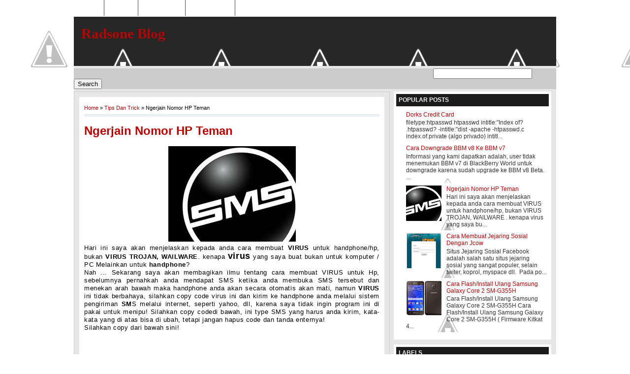

--- FILE ---
content_type: text/html; charset=UTF-8
request_url: http://www.radsone.us/2011/10/ngerjain-nomor-hp-teman.html
body_size: 13303
content:
<!DOCTYPE html>
<html xmlns='http://www.w3.org/1999/xhtml' xmlns:b='http://www.google.com/2005/gml/b' xmlns:data='http://www.google.com/2005/gml/data' xmlns:expr='http://www.google.com/2005/gml/expr'>
<head>
<link href='https://www.blogger.com/static/v1/widgets/2944754296-widget_css_bundle.css' rel='stylesheet' type='text/css'/>
<meta content='text/html; charset=UTF-8' http-equiv='Content-Type'/>
<meta content='blogger' name='generator'/>
<link href='http://www.radsone.us/favicon.ico' rel='icon' type='image/x-icon'/>
<link href='http://www.radsone.us/2011/10/ngerjain-nomor-hp-teman.html' rel='canonical'/>
<link rel="alternate" type="application/atom+xml" title="Radsone Blog - Atom" href="http://www.radsone.us/feeds/posts/default" />
<link rel="alternate" type="application/rss+xml" title="Radsone Blog - RSS" href="http://www.radsone.us/feeds/posts/default?alt=rss" />
<link rel="service.post" type="application/atom+xml" title="Radsone Blog - Atom" href="https://www.blogger.com/feeds/6435540467851115572/posts/default" />

<link rel="alternate" type="application/atom+xml" title="Radsone Blog - Atom" href="http://www.radsone.us/feeds/42945976498126305/comments/default" />
<!--Can't find substitution for tag [blog.ieCssRetrofitLinks]-->
<link href='https://blogger.googleusercontent.com/img/b/R29vZ2xl/AVvXsEgsOXptWHDt-yxmROITq9MSN0vs5kHIYQyvE8jLkVKvcZnWrA1DjeqTE7LDOsoYMuvCE-NUdKOuVBOGk9QPWJxW0AuZWwW0MEbSlI5ZgtwOD9vixd5rEZV9-1bExyrtrJRJiBeWsLQjReQ/s1600/gd.jpeg' rel='image_src'/>
<meta content='http://www.radsone.us/2011/10/ngerjain-nomor-hp-teman.html' property='og:url'/>
<meta content='Ngerjain Nomor HP Teman' property='og:title'/>
<meta content='Hari ini saya akan menjelaskan kepada anda cara membuat VIRUS  untuk handphone/hp, bukan VIRUS TROJAN, WAlLWARE . kenapa virus  yang saya bu...' property='og:description'/>
<meta content='https://blogger.googleusercontent.com/img/b/R29vZ2xl/AVvXsEgsOXptWHDt-yxmROITq9MSN0vs5kHIYQyvE8jLkVKvcZnWrA1DjeqTE7LDOsoYMuvCE-NUdKOuVBOGk9QPWJxW0AuZWwW0MEbSlI5ZgtwOD9vixd5rEZV9-1bExyrtrJRJiBeWsLQjReQ/w1200-h630-p-k-no-nu/gd.jpeg' property='og:image'/>
<title>Ngerjain Nomor HP Teman | Radsone Blog</title>
<meta content='INDEX, FOLLOW' name='ROBOTS'/>
<style id='page-skin-1' type='text/css'><!--
/*
<!--
/*-----------------------------------------------
Name            : B-Seo V1
Designer        : BamZ
Site            : http://bamz.us/
Year            : 2011
----------------------------------------------- */
#navbar {
height:0;
visibility:hidden;
display:none;
}
/* -- Main -- */
body {
width:980px;
background:#fff url(http://lh3.ggpht.com/_7Y9pl24WpQY/S9Im295NEZI/AAAAAAAADkI/hIEaPr1f7So/background_thumb%5B3%5D.png) repeat-x;
font:12px arial,trebuchet ms,verdana,sans-serif;
text-align:left;
color:#000;
margin:0 auto;
padding:0;
}
.updateinfo {
display:none;
}
a:link {
color:#B40404;
text-decoration:none
}
a:visited {
color:#B40404;
text-decoration:none
}
a:hover {
color:#8A0808;
text-decoration:underline
}
a img {
border-width:0
}
.blank {
clear: both;
}
/*  -- Header -- */
#header-wrapper {
width:980px;
height:100px;
text-align:left;
background:#272727 url(http://lh5.ggpht.com/_7Y9pl24WpQY/S9It12mv1dI/AAAAAAAADkQ/ArYefD0r96Q/header_back_thumb%5B5%5D.png) repeat-x;
padding:0px;
}
#header h1 {
font:22pt trebuchet ms,verdana;
font-weight:700;
line-height:1.3em;
color:#B40404;
text-shadow:1px 1px 2px #272727;
margin:0;
padding:15px 350px 7px 15px;
}
#header a,#header a:hover {
color:#B40404;
text-decoration:none;
}
.descriptionwrapper p {
line-height:1em;
font-style:normal;
font-weight:700;
font-size:12px;
color:#fff;
text-shadow:1px 1px 1px #555454;
margin:0;
padding:0 200px 25px 20px;
}
/* -- Outer-Wrapper -- */
#outer-wrapper {
background:#E6E6E6;
width:980px;
margin-bottom:15px;
padding:0px;
}
#main-wrapper {
background:transparent;
width:640px;
float:left;
word-wrap:break-word;
overflow:hidden;
margin:0;
padding:0;
border: solid 1px #CCCCCC
}
#sidebar-wrapper {
background:transparent;
width:330px;
float:right;
word-wrap:break-word;
overflow:hidden;
margin:0;
padding:0;
}
br {
clear:both;
}
/*-- Nav --*/
#nav {
width:980px;
float:center;
background:#821818 url(http://lh5.ggpht.com/_7Y9pl24WpQY/S9Ihr-pTe9I/AAAAAAAADjs/04jHwZSVwn8/red%20nav_thumb%5B2%5D.jpg) repeat-x;
height:40px;
border-top:1px solid #646464;
padding:0;
margin:0;
}
#nav-left {
float:left;
display:inline;
width:680px;
}
#nav-right {
float:right;
display:inline;
width:270px;
}
#nav ul {
position:relative;
overflow:hidden;
font:12px arial,verdana,trebuchet ms,Helvetica;
font-weight:700;
text-transform:uppercase;
line-height:1.4em;
margin:0;
padding:0;
}
#nav ul li {
float:left;
list-style:none;
}
#nav ul li a,#nav ul li a:visited {
display:block;
color:#f2f2f2;
text-shadow:1px 1px 1px #222;
text-decoration:none;
margin:0;
padding:10px;
}
#nav ul li a:hover {
color:#f2f2f2;
text-shadow:1px 1px 1px #222;
background-color:transparent;
text-decoration:underline;
margin:0;
padding:10px;
}
#search {
background:url(http://lh6.ggpht.com/_7Y9pl24WpQY/S8zGibtIsXI/AAAAAAAADhE/dKT4XYWYjk8/search_thumb%5B3%5D.png) no-repeat 7px 5px;
float:right;
width:270px;
margin:0px;
}
* html #search {
margin:0px;
}
#search input {
font-family:trebuchet ms,arial,helvetica,sans-serif;
background:transparent;
border:0px;
color:#000;
float:left;
font-size:12px;
width:230px;
padding:9px 15px;
margin:0px;
}
/* -- Post -- */
.post {
text-align:justify;
font-size:12px;
color:#000;
background:#fff;
margin:10px;
padding:10px;
}
.post h3 {
background:#FFF;
font:17px arial,verdana,trebuchet ms;
font-weight:700;
font-style:normal;
line-height:2.4em;
margin:5px 5px 0px 0px;
padding:0 0 10px 0;
}
.post h3 a,.post h3 a:visited,.post h3 strong {
display:block;
color:#222;
text-shadow:1px 1px 2px #f6e6b5;
text-decoration:none;
font-style:normal;
font-weight:700;
}
.post h3 strong,.post h3 a:hover {
color:#222;
text-shadow:1px 1px 2px #f6e6b5;
text-decoration:underline;
}
.post a:link {
color:#B40404;
text-decoration:none
}
.post a:visited {
color:#B40404;
text-decoration:none
}
.post a:hover {
color:#B40404;
text-decoration:underline
}
.post-body a img {
background:transparance;
padding:1px;
}
.post ul {
color:#000;
margin:0;
padding:0;
}
.post ul li {
list-style-type:square;
margin:10px 0 0 40px;
}
.post ol {
color:#000;
margin:0;
padding:0;
}
.post ol li {
list-style-type:decimal;
margin:10px 0 0 30px;
}
.post-body,.post-body p {
line-height:1.3em;
font-size:13px;
letter-spacing:0.044em;
margin-top:15px;
padding:0;
}
.post-footer {
background:#fff url(http://lh3.ggpht.com/_7Y9pl24WpQY/S1Hl4YuwiDI/AAAAAAAACs0/Yjv5Kx1p5Cs/background%20sidebar_thumb.jpg) repeat-x;
color:#000;
font-family:arial;
font-size:11px;
font-style:bold;
letter-spacing:.094em;
margin:10px 0 0;
padding:5px;
}
.post-body img {
border:0px solid #444;
}
.comment-link {
margin-left:.6em;
}
.post blockquote {
background:#eaeaea url(http://lh3.ggpht.com/_7Y9pl24WpQY/S8y5LxDnYwI/AAAAAAAADg0/WO96-GBt9JI/blockquote_thumb%5B5%5D.png) no-repeat scroll 0 0;
color:#3B0B0B;
border:1px outset #eaeaea;
margin:10px;
padding:10px 10px 10px 50px;
}
p.post-footer-line-3 {
margin:0 auto;
padding:0;
}
.post .post-comment-link {
float:right;
font-size:1em;
line-height:12px;
color:#000;
display:inline;
text-align:right;
width:120px;
margin:0;
padding:1px;
}
.post .post-comment-link a {
background:url(https://blogger.googleusercontent.com/img/b/R29vZ2xl/AVvXsEjVvvRgfzLiU7HopJim2NpfCm4W9q90fLhGnchVTo3e1J8AqntEoBKmfXa720FvyvJYvVIUQjSNED3nHW4EN2plqRJTTDtZlr8tdlT0pR-jMzUibq03Ateru_hQP3t7RRG7xtt_adEXMVrK/s320/ico-comment.png) no-repeat;
padding-left:25px;
display:block;
float:right;
color:#000;
text-decoration:none;
margin:1px;
}
.post .post-comment-link a:hover {
color:#000;
text-decoration:underline;
}
/* -- Comments -- */
#comments h4 {
font-size:11px;
font-weight:700;
line-height:1.4em;
text-transform:uppercase;
letter-spacing:.2em;
color:#000;
background:transparent no-repeat 0 .0em;
padding-left:10px;
margin-top:10px;
}
#comments-block {
line-height:1.6em;
margin:1em 0 1.5em;
}
#comments-block .comment-author {
padding-left:10px;
padding-bottom:30px;
background:transparent;
color:#000;
font-weight:700;
}
#comments-block .comment-body {
color:#000;
margin:.25em 0 0;
}
#comments-block .comment-footer {
margin-top:-20px;
margin-left:0px;
margin-bottom:20px;
margin-right:10px;
padding:0;
}
#comments-block .comment-body p {
background:#fff;
margin:-25px 10px 10px 10px;
padding:5px 10px 5px;
border:1px solid #888888;
}
.comment-form {
margin-left:10px;
}
.deleted-comment {
font-style:italic;
color:gray;
}
.owner-Body {
margin:0 0 .75em;
padding:0;
}
.owner-Body p {
background:#d8d8d8;
margin:-25px 10px 10px 10px;
padding:10px 10px 10px;
border:1px solid #ffffff;
}
#blog-pager-newer-link {
float:left;
line-height:1.8em;
font-weight:700;
margin-left:10px;
}
#blog-pager-older-link {
float:right;
line-height:1.8em;
font-weight:700;
margin-right:10px;
}
#blog-pager {
text-align:center;
background:transparent no-repeat left bottom;
line-height:1.8em;
font-weight:700;
color:#FFF;
}
.feed-links {
clear:both;
line-height:0;
display:none;
}
/* -- Sidebar Content -- */
#sidebar-wrapper h2 {
font:12px arial,verdana,trebuchet ms;
font-weight:600;
text-align:left;
font-style:normal;
text-transform:uppercase;
line-height:1.3em;
color:#f2f2f2;
text-shadow:1px 1px 1px #222;
background:#1c1c1c url(http://lh6.ggpht.com/_7Y9pl24WpQY/S9IhqLOPEgI/AAAAAAAADjk/y73JeT6f9xg/black%20nav_thumb%5B1%5D.jpg) repeat-x;
margin:-5px -5px 10px -5px;
padding:5px;
}
#sidebar-wrapper ul {
list-style-type:none;
color:#333;
margin:0;
padding:0
}
#sidebar-wrapper ul li {
background:url(http://lh6.ggpht.com/_7Y9pl24WpQY/SuHhL1fZSMI/AAAAAAAAB_w/engBWuVJmlo/link_arrow_thumb%5B1%5D.png) no-repeat 0px 5px;
margin:0px 0px 5px;
padding:0 0 5px 15px
}
#sidebar-wrapper ul li a:hover {
margin:0px 0px 5px;
padding:0px
}
.sidebar a:link {
color:#B40404;
text-decoration:none
}
.sidebar a:visited {
color:#B40404;
text-decoration:none
}
.sidebar a:hover {
color:#B40404;
text-decoration:underline
}
.sidebar section {
margin:0;
padding:0;
}
#ArchiveList {
padding:0;
}
.sidebar .widget {
background:#fff;
margin:0px 10px 10px 0;
padding:10px;
}
/* -- Bottom -- */
#bottom {
background:#272727 url(hhttp://lh6.ggpht.com/_7Y9pl24WpQY/S9NUVhZY3RI/AAAAAAAADkY/Zj4yClHaEME/bottom_thumb%5B2%5D.jpg) repeat-x;
width:970px;
font:12px arial,verdana;
position:relative;
clear:both;
float:left;
color:#fff;
margin:0 0px;
padding:5px 5px 10px 5px;
}
#bottom h2 {
background:#888888;
font:14px arial,verdana,trebuchet ms;
color:#f2f2f2;
text-shadow:1px 1px 1px #222;
font-weight:700;
text-transform:uppercase;
border-bottom:1px solid #FFF;
margin:10px 0;
padding:3px 10px;
}
#bottom ul {
padding:0;
margin:0;
color:#fff;
}
#bottom ul li {
list-style-type:square;
margin:8px 0 0 20px;
}
#bottom a:link {
color:#fff;
text-decoration:none
}
#bottom a:hover {
color:#c0c0c0;
text-decoration:underline
}
#bottom a:visited {color:#fff;
text-decoration:none
}
#left-bottom {
width:310px;
float:left;
padding:0 0 0 10px;
}
#center-bottom {
width:310px;
float:left;
padding:0 0 0 10px;
}
#right-bottom {
width:310px;
float:right;
padding:0 10px 0 10px;
}
/* -- Profile -- */
.profile-img {
float:left;
border:1px solid #CCC;
margin:5px;
padding:2px;
}
.profile-data {
letter-spacing:.1em;
font-size:90%;
font-weight:700;
line-height:1.4em;
margin:0;
}
.profile-datablock {
margin:5px;
}
.profile-textblock {
line-height:1.6em;
margin:5px;
}
.profile-link {
background:transparent;
padding:5px;
font-weight:400;
}
/*-- Footer --*/
#footer {
width:980px;
background:#1c1c1c url(http://lh6.ggpht.com/_7Y9pl24WpQY/S9IhqLOPEgI/AAAAAAAADjk/y73JeT6f9xg/black%20nav_thumb%5B1%5D.jpg) repeat-x;
position:relative;
text-align:center;
font-size:12px;
color:#f2f2f2;
text-shadow:1px 1px 1px #222;
margin:0;
padding:10px 0;
}
#footer a:link,#footer a:visited {
color:#f2f2f2;
text-shadow:1px 1px 1px #222;
}
/* Menu Horizontal Dropdown */
#menuwrapperpic {width:980px;margin:0 auto;padding:0 auto;}
#menuwrapper {width:970px;margin:0 auto;height:34px;}
.clearit {clear: both;height: 0;line-height: 0.0;font-size: 0;}
#menubar {width:100%;}
#menubar, #menubar ul {padding: 0;margin: 0;list-style: none;font-family:'Arial', serif;}
#menubar a {display: block;text-decoration: none;padding: 9px 10px 8px 10px;font:bold 13px/15px Arial,serif; text-decoration:none;color: #fff;border-right:1px solid #444}
#menubar a.trigger {background-image: url(https://blogger.googleusercontent.com/img/b/R29vZ2xl/AVvXsEgTg7qCBMruM6YkJBRhTyhpM_-5vva_TY_3Sb0cqRw3137iXLJwpSpwY0p_8Na9Q7Mpa4dud-ucJRidUbdnPPErgo6h9mKE8Mt0lyTVyS4qWfVqR9RMhDtd4hWhcEVuVjERzR1T5yOY8F6v/s1600/arrow_black_bottom.gif);background-repeat: no-repeat;background-position: right center; padding: 9px 20px 8px 10px;}
#menubar li {float: left;position: relative;}
/* hide from IE mac \*/
#menubar li {position: static; width: auto;}
/* end hiding from IE5 mac */
#menubar li ul, #menubar ul li
{width:280px;margin:0height:20px; auto;padding:0 auto;}
#menubar ul li a  {text-align:left;color: #fff;padding: 8px 13px;font-size: 13px;font-weight:normal;text-transform:none;font-family:Arial;border:1px solid #444;}
#menubar li ul {z-index:100;position: absolute;display: none;background:#000;}
#menubar li ul {-moz-box-shadow:0 2px 2px rgba(0, 0, 0, 0.6); -webkit-box-shadow:0  rgba(0, 0, 0, 0.6);}
#menubar li:hover a, #menubar a:active, #menubar a:focus, #menubar li.hvr a{background-color:#000000;color: #FFFFFF;}
#menubar li:hover ul, #menubar li.hvr ul {background-color:#000000;color: #FFFFFF;}
#menubar li:hover ul a, #menubar li.hvr ul a {background-color:#000000;color: #FFFFFF;}
#menubar li ul li.hr { background-color:#000000;color: #FFFFFF;}
#menubar ul a:hover {background-color:#000000;color: #FFFFFF;}
#menubar li.selected a, #menubar li.selected a:visited {border-right:1px solid #444}
#menubar li.selected a:hover {background:none;color:#F7D528;}
#kolomatas {
width: 980px;
position: center;
clear:both;
margin: 5px 0px 5px 0px;
color:#000000;
float: left;
background:#CCCCCC;
}
#kolomatas h2 {
padding: 5px 0 2px 0;
margin: 0 0 10px 0;
color:#ff5a00;
font-size: 12px;
letter-spacing: -1px;
border-bottom: 1px solid #fff;
}
#kolomatas ul {
padding: 0;
margin: 0;
}
#kolomatas ul li {
line-height: 26px;
list-style-type: none;
border-bottom: 1px dotted #fff;
/* border-bottom: 1px dashed #ccc; */
}
#kolomatas ul li a {
display: block;
padding: 0 0px;
color:#000000;
text-decoration: none;
}
#kolomatas ul li a:hover {
color: #b1acb1;
}
#kolomatas-left {
width: 720px;
margin: 5px 0px 5px 0px;
padding-left: 10px;
color:#000000;
float: left;
background:#CCCCCC;
}
#kolomatas-right {
width: 260px;
margin: 5px 0px 5px 0px;
color:#000000;
float: right;
background:#CCCCCC;
}
.breadcrumbs{
padding:5px 5px 5px 0;
margin:0;font-size:95%;
line-height:1.4em;
border-bottom:4px double #cadaef;
}

--></style>
<!-- Menu Horizontal -->
<script type='text/javascript'>
//<![CDATA[
function Menubar(){ //v1.1.0.2 by PVII-www.projectseven.com
 if(navigator.appVersion.indexOf("MSIE")==-1){return;}
 var i,k,g,lg,r=/\s*hvr/,nn='',c,cs='hvr',bv='menubar';
 for(i=0;i<10;i++){g=document.getElementById(bv+nn);if(g){
 lg=g.getElementsByTagName("LI");if(lg){for(k=0;k<lg.length;k++){
 lg[k].onmouseover=function(){c=this.className;cl=(c)?c+' '+cs:cs;
 this.className=cl;};lg[k].onmouseout=function(){c=this.className;
 this.className=(c)?c.replace(r,''):'';};}}}nn=i+1;}}
//]]>
</script>
<!--[if lte IE 7]> <style> #menuwrapper, #menubar ul a {height: 1%;} a:active {width: auto;} </style> <![endif]-->
<script type='text/javascript'> var thumbnail_mode = "no-float" ; summary_noimg = 430; summary_img = 340; img_thumb_height = 100; img_thumb_width = 120; </script>
<script type='text/javascript'>
    //<![CDATA[
    function removeHtmlTag(strx,chop){
    if(strx.indexOf("<")!=-1)
    {
    var s = strx.split("<");
    for(var i=0;i<s.length;i++){
    if(s[i].indexOf(">")!=-1){
    s[i] = s[i].substring(s[i].indexOf(">")+1,s[i].length);
    }
    }
    strx = s.join("");
    }
    chop = (chop < strx.length-1) ? chop : strx.length-2;
    while(strx.charAt(chop-1)!=' ' && strx.indexOf(' ',chop)!=-1) chop++;
    strx = strx.substring(0,chop-1);
    return strx+'...';
    }
    function createSummaryAndThumb(pID){
    var div = document.getElementById(pID);
    var imgtag = "";
    var img = div.getElementsByTagName("img");
    var summ = summary_noimg;
    if(img.length>=1) {
    imgtag = '<span style="float:left; padding:0px 10px 5px 0px;"><img src="'+img[0].src+'" width="'+img_thumb_width+'px" height="'+img_thumb_height+'px"/></span>';
    summ = summary_img;
    }
    var summary = imgtag + '<div>' + removeHtmlTag(div.innerHTML,summ) + '</div>';
    div.innerHTML = summary;
    }
    //]]>
    </script>
<link href='https://www.blogger.com/dyn-css/authorization.css?targetBlogID=6435540467851115572&amp;zx=b68c6992-9408-4213-a7b1-dfb497633983' media='none' onload='if(media!=&#39;all&#39;)media=&#39;all&#39;' rel='stylesheet'/><noscript><link href='https://www.blogger.com/dyn-css/authorization.css?targetBlogID=6435540467851115572&amp;zx=b68c6992-9408-4213-a7b1-dfb497633983' rel='stylesheet'/></noscript>
<meta name='google-adsense-platform-account' content='ca-host-pub-1556223355139109'/>
<meta name='google-adsense-platform-domain' content='blogspot.com'/>

<!-- data-ad-client=ca-pub-8071980123903313 -->

</head>
<script type='text/javascript'> var thumbnail_mode = "no-float" ; summary_noimg = 430; summary_img = 340; img_thumb_height = 100; img_thumb_width = 120; </script>
<script src='http://rizqi.moehamed.googlepages.com/read-moreotomatis.js' type='text/javascript'></script>
<body>
<div id='menuwrapperpic'>
<div id='menuwrapper'>
<ul id='menubar'>
<li class='selected'><a href='/'>Home</a></li>
<li><a href='http://extrahosting.me/'>Hosting</a></li>
<li><a href='http://radsone.us'>Toko Online</a></li>
<li><a href='http://commander-batallion.blogspot.com/2013/01/tukaran-link.html'>Tukaran Link</a></li>
</ul>
<br class='clearit'/>
</div>
<div style='clear:both;'></div>
</div>
<!-- skip links for text browsers -->
<span id='skiplinks' style='display:none;'>
<a href='#main'>skip to main </a> |
<a href='#sidebar'>skip to sidebar</a>
</span>
<div id='header-wrapper'>
<div class='header section' id='header'><div class='widget Header' data-version='1' id='Header1'>
<div id='header-inner'>
<div class='titlewrapper'>
<h1 class='title'>
<a href='http://www.radsone.us/'>Radsone Blog</a>
</h1>
</div>
<div class='descriptionwrapper'>
<p class='description'><span>
</span></p>
</div>
</div>
</div></div>
</div>
<div id='kolomatas'>
<div class='kolomatas no-items section' id='kolomatas-left'></div><form id="searchthis" action="/search" style="display:inline;" method="get">
<input id="search-box" name="q" size="23" type="text"/>
<input id="search-btn" value="Search" type="submit"/>
</form>
</div>
<div id='outer-wrapper'><div id='wrap2'>
<div id='content-wrapper'>
<div id='main-wrapper'>
<div class='main section' id='main'><div class='widget Blog' data-version='1' id='Blog1'>
<div class='blog-posts hfeed'>
<!--Can't find substitution for tag [adStart]-->
<div class='post hentry uncustomized-post-template'>
<div class='breadcrumbs'>
<a href='http://www.radsone.us/'>Home</a> &#187; 
<a href='http://www.radsone.us/search/label/Tips%20Dan%20Trick' rel='tag'>Tips Dan Trick</a>
 &#187; Ngerjain Nomor HP Teman
</div>
<a name='42945976498126305'></a>
<h1 class='post-title entry-title'>
<a href='http://www.radsone.us/2011/10/ngerjain-nomor-hp-teman.html'>Ngerjain Nomor HP Teman</a>
</h1>
<div class='post-header-line-1'></div>
<div class='post-body entry-content'>
<div class="separator" style="clear: both; text-align: center;"><a href="https://blogger.googleusercontent.com/img/b/R29vZ2xl/AVvXsEgsOXptWHDt-yxmROITq9MSN0vs5kHIYQyvE8jLkVKvcZnWrA1DjeqTE7LDOsoYMuvCE-NUdKOuVBOGk9QPWJxW0AuZWwW0MEbSlI5ZgtwOD9vixd5rEZV9-1bExyrtrJRJiBeWsLQjReQ/s1600/gd.jpeg" imageanchor="1" style="margin-left: 1em; margin-right: 1em;"><img border="0" src="https://blogger.googleusercontent.com/img/b/R29vZ2xl/AVvXsEgsOXptWHDt-yxmROITq9MSN0vs5kHIYQyvE8jLkVKvcZnWrA1DjeqTE7LDOsoYMuvCE-NUdKOuVBOGk9QPWJxW0AuZWwW0MEbSlI5ZgtwOD9vixd5rEZV9-1bExyrtrJRJiBeWsLQjReQ/s1600/gd.jpeg" /></a></div>Hari ini saya akan menjelaskan kepada anda cara membuat <b>VIRUS</b> untuk handphone/hp, bukan <b>VIRUS TROJAN, WAlLWARE</b>. kenapa <span style="font-size: large;"><b>virus</b></span> yang saya buat bukan untuk komputer / PC Melainkan untuk <b>handphone</b>?<br />
Nah ... Sekarang saya akan membagikan ilmu tentang cara membuat VIRUS   untuk Hp, sebelumnya pernahkah anda mendapat SMS ketika anda membuka SMS   tersebut dan menekan arah bawah maka handphone anda akan secara   otomatis akan mati, namun <b>VIRUS</b> ini tidak berbahaya, silahkan copy code virus ini dan kirim ke handphone anda melalui sistem pengiriman <b>SM</b>S   melalui internet, seperti yahoo, dll,  karena saya tidak ingin program  ini di pakai untuk menipu! Silahkan copy  codedi bawah, ini type SMS  yang harus anda kirim, kata-kata yang di  atas bisa di ubah, tetapi  jangan hapus code dan tanda enternya!<br />
Silahkan copy dari bawah sini!<br />
<br />
<br />
<br />
<blockquote><br />
<br />
<br />
<br />
<br />
<br />
<br />
<br />
<br />
<br />
<br />
<br />
_&#175;_&#175;_&#175;_&#175; &#175;_&#175;_&#175;_&#175;_&#175;_&#175;_&#175;_&#175;_&#175;_ &#175;_&#175;_&#175;_&#175;_&#175;_&#175;_&#175;_&#175;_&#175;_ &#175;_&#175;_&#175;_&#175;_&#175;_&#175;_&#175;_&#175;_&#175;_0 </blockquote><br />
<br />
<b>Jika <span style="font-size: large;">anda</span> Bingung, download Contoh virusnya&nbsp;<a href="http://www.ziddu.com/download/10566145/VirusHplewatsms.txt.html"> </a></b><a href="http://www.ziddu.com/download/13861073/VirusHplewatsms.txt.html">download disini</a><br />
<b>terus pindah ke handphone anda</b><br />
<br />
Nah ingat, virus ini hanya mematikan handphone teman yang di kirimi anda   sms, sebenarnya program ini bisa disebut Virus tetapi saya lebih  senang  menyebutnya program <span style="font-size: large;">me-non</span> <span style="font-size: large;">aktifkan</span> handphone tanpa menekan tombol  tunoff pada hp!<br />
Cara mengaktifkan hp kembali, anda hanya perlu mengaktifkanya kembali,   tetapi virus ini hanya aktif pada handphone yang tidak memiliki   pasilitas HSDP, HSDPA, yang tentunya pada hp yang tidak ada   antivirusnya, minimal handphone yang gak ada cameranya,<br />
Nah silahkan mencoba.
<div style='clear: both;'></div>
</div>
<div class='post-footer'>
<div style='width:100%;float:left;height:20px;'>
<div style='margin-bottom:10px;float:left;padding-left:0px;font:normal 12px Georgia;'>
Share on : 
</div>
<div style='float:left;padding-left:10px;'>
<a name='fb_share' type='button_count'></a>
<script src='http://static.ak.fbcdn.net/connect.php/js/FB.Share' type='text/javascript'>
</script></div>
<div style='float:left;padding-left:10px;'>
<a class='google-buzz-button' data-button-style='small-count' href='http://www.google.com/buzz/post' title='Post to Google Buzz'></a>
<script src='http://www.google.com/buzz/api/button.js' type='text/javascript'></script>
</div>
<div style='float:left;padding-left:10px;'>
<a class='DiggThisButton DiggCompact'></a>
<script type='text/javascript'>
(function() {
var s = document.createElement('SCRIPT'), s1 = document.getElementsByTagName('SCRIPT')[0];
s.type = 'text/javascript';
s.async = true;
s.src = 'http://widgets.digg.com/buttons.js';
s1.parentNode.insertBefore(s, s1);
})();
</script>
</div>
<div style='float:left;padding-left:10px;'>
<a class='twitter-share-button' data-count='horizontal' data-via='User Name' href='http://twitter.com/share'>Tweet</a><script src='http://platform.twitter.com/widgets.js' type='text/javascript'></script>
</div>
</div>
<div class='postedby'>
<div class='post-status'>
<span class='post-author vcard'>
Diposting oleh
<span class='fn'>Radsone</span>
</span>
<span class='post-timestamp'>
di
<a class='timestamp-link' href='http://www.radsone.us/2011/10/ngerjain-nomor-hp-teman.html' rel='bookmark' title='permanent link'><abbr class='published' title='2011-10-30T13:27:00+07:00'>13.27</abbr></a>
</span>
<span class='date-header'>Minggu, 30 Oktober 2011</span>
<H2>Related Post Ngerjain Nomor HP Teman</H2>
<DIV class='rbbox'>
<DIV style='margin:0; padding:10px;height:200px;overflow:auto;border:1px solid #ccc;'>
<DIV id='albri'></DIV>
<SCRIPT type='text/javascript'>
var homeUrl3 = "http://www.radsone.us/";
var maxNumberOfPostsPerLabel = 4;
var maxNumberOfLabels = 10;
maxNumberOfPostsPerLabel = 100;
maxNumberOfLabels = 3;
function listEntries10(json) {
var ul = document.createElement('ul');
var maxPosts = (json.feed.entry.length <= maxNumberOfPostsPerLabel) ?
json.feed.entry.length : maxNumberOfPostsPerLabel;
for (var i = 0; i < maxPosts; i++) {
var entry = json.feed.entry[i];
var alturl;
for (var k = 0; k < entry.link.length; k++) {
if (entry.link[k].rel == 'alternate') {
alturl = entry.link[k].href;
break;
}
}
var li = document.createElement('li');
var a = document.createElement('a');
a.href = alturl;
if(a.href!=location.href) {
var txt = document.createTextNode(entry.title.$t);
a.appendChild(txt);
li.appendChild(a);
ul.appendChild(li);
}
}
for (var l = 0; l < json.feed.link.length; l++) {
if (json.feed.link[l].rel == 'alternate') {
var raw = json.feed.link[l].href;
var label = raw.substr(homeUrl3.length+13);
var k;
for (k=0; k<20; k++) label = label.replace("%20", " ");
var txt = document.createTextNode(label);
var h = document.createElement('b');
h.appendChild(txt);
var div1 = document.createElement('div');
div1.appendChild(h);
div1.appendChild(ul);
document.getElementById('albri').appendChild(div1);
}
}
}
function search10(query, label) {
var script = document.createElement('script');
script.setAttribute('src', query + 'feeds/posts/default/-/'
+ label +
'?alt=json-in-script&callback=listEntries10');
script.setAttribute('type', 'text/javascript');
document.documentElement.firstChild.appendChild(script);
}
var labelArray = new Array();
var numLabel = 0;

textLabel = "Tips Dan Trick";
var test = 0;
for (var i = 0; i < labelArray.length; i++)
if (labelArray[i] == textLabel) test = 1;
if (test == 0) {
labelArray.push(textLabel);
var maxLabels = (labelArray.length <= maxNumberOfLabels) ?
labelArray.length : maxNumberOfLabels;
if (numLabel < maxLabels) {
search10(homeUrl3, textLabel);
numLabel++;
}
}
</SCRIPT>
</DIV>
<script type='text/javascript'>RelPost();</script>
</DIV>
<span class='post-comment-link'>
</span>
</div>
</div>
<div class='post-footer-line post-footer-line-1'>
<span class='post-backlinks post-comment-link'>
</span>
<span class='post-icons'>
</span>
</div>
<div class='post-footer-line post-footer-line-2'>
</div>
<div class='post-footer-line post-footer-line-3'></div>
</div>
</div>
<div class='comments' id='comments'>
<a name='comments'></a>
<h4>
5
komentar on Ngerjain Nomor HP Teman :
        
</h4>
<dl id='comments-block'>
<div style='border:1;float:left;margin: 0px 10px 0px 0px;'>
<script>
myBlogAvatar('767012340834794562','https://www.blogger.com/profile/17235989330072039936');
</script>
</div>
<dt class='comment-author ' id='c767012340834794562'>
<a name='c767012340834794562'></a>
<a href='https://www.blogger.com/profile/17235989330072039936' rel='nofollow'>Unknown</a>
mengatakan... on 6 Mei 2012 pukul 13.45
</dt>
<dd class='comment-body'>
<p>macam-macam aja nih keisengan, ha...ha...ha.., ngerjain hp teman bisa jadi gurauan. tapi nggak ah, bikin si teman bla...bla...bla...</p>
</dd>
<div style='border:1;float:left;margin: 0px 10px 0px 0px;'>
<script>
myBlogAvatar('6172836134006241262','https://www.blogger.com/profile/05363344105590870966');
</script>
</div>
<dt class='comment-author blog-author' id='c6172836134006241262'>
<a name='c6172836134006241262'></a>
<a href='https://www.blogger.com/profile/05363344105590870966' rel='nofollow'>Radsone</a>
mengatakan... on 21 Mei 2012 pukul 08.57
</dt>
<dd class='owner-Body'>
<p>hahahahaaha<br />lumayan bisa isengin teman<br /><br />Semoga bermanfaat ^_^</p>
</dd>
<div style='border:1;float:left;margin: 0px 10px 0px 0px;'>
<script>
myBlogAvatar('7119999414534470738','https://www.blogger.com/profile/04922761251170968020');
</script>
</div>
<dt class='comment-author ' id='c7119999414534470738'>
<a name='c7119999414534470738'></a>
<a href='https://www.blogger.com/profile/04922761251170968020' rel='nofollow'>Alhafiz Pradipto</a>
mengatakan... on 28 Mei 2012 pukul 17.49
</dt>
<dd class='comment-body'>
<p>terimakasih gan , infonya bermanfaat sekali<br />follback gan , www.myhafiezers.blogspot.com</p>
</dd>
<div style='border:1;float:left;margin: 0px 10px 0px 0px;'>
<script>
myBlogAvatar('2705651426812782569','https://www.blogger.com/profile/05363344105590870966');
</script>
</div>
<dt class='comment-author blog-author' id='c2705651426812782569'>
<a name='c2705651426812782569'></a>
<a href='https://www.blogger.com/profile/05363344105590870966' rel='nofollow'>Radsone</a>
mengatakan... on 7 Juni 2012 pukul 11.30
</dt>
<dd class='owner-Body'>
<p>hafiezers : sipp kak</p>
</dd>
<div style='border:1;float:left;margin: 0px 10px 0px 0px;'>
<script>
myBlogAvatar('9179901793169829355','https://www.blogger.com/profile/17242210040945855950');
</script>
</div>
<dt class='comment-author ' id='c9179901793169829355'>
<a name='c9179901793169829355'></a>
<a href='https://www.blogger.com/profile/17242210040945855950' rel='nofollow'>Iqbal hadiyasha</a>
mengatakan... on 2 Desember 2016 pukul 19.09
</dt>
<dd class='comment-body'>
<p>Sangat menginspirasi I<br /></p>
</dd>
</dl>
<p class='comment-footer'>
<div class='comment-form'>
<a name='comment-form'></a>
<h3>Posting Komentar</h3>
<p>
</p>
<iframe allowtransparency='true' frameborder='0' height='250' id='comment-editor' scrolling='auto' src='https://www.blogger.com/comment/frame/6435540467851115572?po=42945976498126305&hl=id&saa=85391&origin=http://www.radsone.us' width='640'></iframe>
</div>
</p>
<div id='backlinks-container'>
<div id='Blog1_backlinks-container'>
</div>
</div>
</div>
<!--Can't find substitution for tag [adEnd]-->
</div>
<div class='blog-pager' id='blog-pager'>
<span id='blog-pager-newer-link'>
<a class='blog-pager-newer-link' href='http://www.radsone.us/2011/11/normal-0-false-false-false-en-us-x-none.html' id='Blog1_blog-pager-newer-link' title='Posting Lebih Baru'>Newer Posts</a></span>
<span id='blog-pager-older-link'>
<a class='blog-pager-older-link' href='http://www.radsone.us/2011/10/blackberry-simulator-for-pc-buat-yang.html' id='Blog1_blog-pager-older-link' title='Posting Lama'>Older Posts</a></span>
<a class='home-link' href='http://www.radsone.us/' id='Blog1_blog-pager-home-link' title=''>Home</a>
</div>
<div class='clear'></div>
<div class='post-feeds'>
<div class='feed-links'>
Langganan:
<a class='feed-link' href='http://www.radsone.us/feeds/42945976498126305/comments/default?alt=rss' type='application/rss+xml'>Posting Komentar (RSS)</a>
</div>
</div>
</div></div>
</div>
<div id='sidebar-wrapper'>
<div class='sidebar section' id='sidebar'><div class='widget PopularPosts' data-version='1' id='PopularPosts1'>
<h2>Popular Posts</h2>
<div class='widget-content popular-posts'>
<ul>
<li>
<div class='item-content'>
<div class='item-title'><a href='http://www.radsone.us/2012/10/dorks-credit-card.html'>Dorks Credit Card </a></div>
<div class='item-snippet'>filetype:htpasswd htpasswd intitle:&quot;Index of? .htpasswd? -intitle:&quot;dist -apache -htpasswd.c index.of.private (algo privado) intitl...</div>
</div>
<div style='clear: both;'></div>
</li>
<li>
<div class='item-content'>
<div class='item-title'><a href='http://www.radsone.us/2013/11/cara-downgrade-bbm-v8-ke-bbm-v7.html'>Cara Downgrade BBM v8 Ke BBM v7</a></div>
<div class='item-snippet'>Informasi yang kami dapatkan adalah, user tidak menemukan BBM v7 di  BlackBerry World untuk downgrade karena sudah upgrade ke BBM v8 Beta.  ...</div>
</div>
<div style='clear: both;'></div>
</li>
<li>
<div class='item-content'>
<div class='item-thumbnail'>
<a href='http://www.radsone.us/2011/10/ngerjain-nomor-hp-teman.html' target='_blank'>
<img alt='' border='0' src='https://blogger.googleusercontent.com/img/b/R29vZ2xl/AVvXsEgsOXptWHDt-yxmROITq9MSN0vs5kHIYQyvE8jLkVKvcZnWrA1DjeqTE7LDOsoYMuvCE-NUdKOuVBOGk9QPWJxW0AuZWwW0MEbSlI5ZgtwOD9vixd5rEZV9-1bExyrtrJRJiBeWsLQjReQ/w72-h72-p-k-no-nu/gd.jpeg'/>
</a>
</div>
<div class='item-title'><a href='http://www.radsone.us/2011/10/ngerjain-nomor-hp-teman.html'>Ngerjain Nomor HP Teman</a></div>
<div class='item-snippet'>Hari ini saya akan menjelaskan kepada anda cara membuat VIRUS  untuk handphone/hp, bukan VIRUS TROJAN, WAlLWARE . kenapa virus  yang saya bu...</div>
</div>
<div style='clear: both;'></div>
</li>
<li>
<div class='item-content'>
<div class='item-thumbnail'>
<a href='http://www.radsone.us/2012/01/cara-membuat-jejaring-sosial-dengan.html' target='_blank'>
<img alt='' border='0' src='https://blogger.googleusercontent.com/img/b/R29vZ2xl/AVvXsEiqVlFQ6F18GykulU_lg74iP9tHhHHm-6mD4URiJCEVldkbL2tYBxe6bLuS-rLpMY3zvlt0YToMLBwKC4Qrng9VDLGFMfW0gaYz4i-D8RYROHiuQOFTqVmEdnhRRh443XUax5ZoKX0hevM/w72-h72-p-k-no-nu/pli7.png'/>
</a>
</div>
<div class='item-title'><a href='http://www.radsone.us/2012/01/cara-membuat-jejaring-sosial-dengan.html'>Cara Membuat Jejaring Sosial Dengan Jcow</a></div>
<div class='item-snippet'> Situs  Jejaring Sosial Facebook adalah salah satu situs jejaring sosial yang  sangat  populer, selain twiter, koprol, myspace dll.&#160; Pada po...</div>
</div>
<div style='clear: both;'></div>
</li>
<li>
<div class='item-content'>
<div class='item-thumbnail'>
<a href='http://www.radsone.us/2015/08/cara-flashinstall-ulang-samsung-galaxy.html' target='_blank'>
<img alt='' border='0' src='https://blogger.googleusercontent.com/img/b/R29vZ2xl/AVvXsEivJxce4K6tjU1ea9xmi1ve3j0SpLW8Nh4X10HriIDSdMQ8roRi4Ht3y6UnDDTGhvSSbnDZnO14DPyIJkA8y7IW11stotL-dBlEU6ukEOP_aTPFJi84EzQonovpQvPkasAgIlOj6kfuDfc/w72-h72-p-k-no-nu/samsung+galaxy+core+2.jpg'/>
</a>
</div>
<div class='item-title'><a href='http://www.radsone.us/2015/08/cara-flashinstall-ulang-samsung-galaxy.html'>Cara Flash/Install Ulang Samsung Galaxy Core 2 SM-G355H</a></div>
<div class='item-snippet'> Cara Flash/Install Ulang Samsung Galaxy Core 2 SM-G355H         Cara Flash/Install Ulang Samsung Galaxy Core 2 SM-G355H ( Firmware Kitkat 4...</div>
</div>
<div style='clear: both;'></div>
</li>
</ul>
<div class='clear'></div>
</div>
</div><div class='widget Label' data-version='1' id='Label1'>
<h2>Labels</h2>
<div class='widget-content list-label-widget-content'>
<ul>
<li>
<a dir='ltr' href='http://www.radsone.us/search/label/Android'>Android</a>
<span dir='ltr'>(8)</span>
</li>
<li>
<a dir='ltr' href='http://www.radsone.us/search/label/Anti%20Virus'>Anti Virus</a>
<span dir='ltr'>(8)</span>
</li>
<li>
<a dir='ltr' href='http://www.radsone.us/search/label/Cheat'>Cheat</a>
<span dir='ltr'>(2)</span>
</li>
<li>
<a dir='ltr' href='http://www.radsone.us/search/label/Exploit'>Exploit</a>
<span dir='ltr'>(3)</span>
</li>
<li>
<a dir='ltr' href='http://www.radsone.us/search/label/Facebook'>Facebook</a>
<span dir='ltr'>(13)</span>
</li>
<li>
<a dir='ltr' href='http://www.radsone.us/search/label/General'>General</a>
<span dir='ltr'>(74)</span>
</li>
<li>
<a dir='ltr' href='http://www.radsone.us/search/label/Hacking'>Hacking</a>
<span dir='ltr'>(19)</span>
</li>
<li>
<a dir='ltr' href='http://www.radsone.us/search/label/Handphone'>Handphone</a>
<span dir='ltr'>(13)</span>
</li>
<li>
<a dir='ltr' href='http://www.radsone.us/search/label/Linux'>Linux</a>
<span dir='ltr'>(1)</span>
</li>
<li>
<a dir='ltr' href='http://www.radsone.us/search/label/News'>News</a>
<span dir='ltr'>(32)</span>
</li>
<li>
<a dir='ltr' href='http://www.radsone.us/search/label/Pemprograman'>Pemprograman</a>
<span dir='ltr'>(1)</span>
</li>
<li>
<a dir='ltr' href='http://www.radsone.us/search/label/Request'>Request</a>
<span dir='ltr'>(15)</span>
</li>
<li>
<a dir='ltr' href='http://www.radsone.us/search/label/Security'>Security</a>
<span dir='ltr'>(5)</span>
</li>
<li>
<a dir='ltr' href='http://www.radsone.us/search/label/Software'>Software</a>
<span dir='ltr'>(28)</span>
</li>
<li>
<a dir='ltr' href='http://www.radsone.us/search/label/Tips%20Dan%20Trick'>Tips Dan Trick</a>
<span dir='ltr'>(62)</span>
</li>
<li>
<a dir='ltr' href='http://www.radsone.us/search/label/Windows'>Windows</a>
<span dir='ltr'>(4)</span>
</li>
</ul>
<div class='clear'></div>
</div>
</div><div class='widget Followers' data-version='1' id='Followers1'>
<h2 class='title'>Member</h2>
<div class='widget-content'>
<div id='Followers1-wrapper'>
<div style='margin-right:2px;'>
<div><script type="text/javascript" src="https://apis.google.com/js/platform.js"></script>
<div id="followers-iframe-container"></div>
<script type="text/javascript">
    window.followersIframe = null;
    function followersIframeOpen(url) {
      gapi.load("gapi.iframes", function() {
        if (gapi.iframes && gapi.iframes.getContext) {
          window.followersIframe = gapi.iframes.getContext().openChild({
            url: url,
            where: document.getElementById("followers-iframe-container"),
            messageHandlersFilter: gapi.iframes.CROSS_ORIGIN_IFRAMES_FILTER,
            messageHandlers: {
              '_ready': function(obj) {
                window.followersIframe.getIframeEl().height = obj.height;
              },
              'reset': function() {
                window.followersIframe.close();
                followersIframeOpen("https://www.blogger.com/followers/frame/6435540467851115572?colors\x3dCgt0cmFuc3BhcmVudBILdHJhbnNwYXJlbnQaByMwMDAwMDAiByMwMDAwMDAqByNGRkZGRkYyByMwMDAwMDA6ByMwMDAwMDBCByMwMDAwMDBKByMwMDAwMDBSByNGRkZGRkZaC3RyYW5zcGFyZW50\x26pageSize\x3d21\x26hl\x3did\x26origin\x3dhttp://www.radsone.us");
              },
              'open': function(url) {
                window.followersIframe.close();
                followersIframeOpen(url);
              }
            }
          });
        }
      });
    }
    followersIframeOpen("https://www.blogger.com/followers/frame/6435540467851115572?colors\x3dCgt0cmFuc3BhcmVudBILdHJhbnNwYXJlbnQaByMwMDAwMDAiByMwMDAwMDAqByNGRkZGRkYyByMwMDAwMDA6ByMwMDAwMDBCByMwMDAwMDBKByMwMDAwMDBSByNGRkZGRkZaC3RyYW5zcGFyZW50\x26pageSize\x3d21\x26hl\x3did\x26origin\x3dhttp://www.radsone.us");
  </script></div>
</div>
</div>
<div class='clear'></div>
</div>
</div>
<div class='widget HTML' data-version='1' id='HTML8'>
<h2 class='title'>Viewers</h2>
<div class='widget-content'>
<a href="http://s10.flagcounter.com/more/eAk"><img src="http://s10.flagcounter.com/count/eAk/bg_FFFFFF/txt_000000/border_CCCCCC/columns_2/maxflags_12/viewers_Viewers+Zone/labels_0/pageviews_0/flags_0/" alt="free counters" border="0" /></a><br /><a href="http://www.flagcounter.com/">Free counters</a>
</div>
<div class='clear'></div>
</div><div class='widget HTML' data-version='1' id='HTML2'>
<div class='widget-content'>
<script async src="//pagead2.googlesyndication.com/pagead/js/adsbygoogle.js"></script>
<!-- left -->
<ins class="adsbygoogle"
     style="display:inline-block;width:468px;height:60px"
     data-ad-client="ca-pub-8071980123903313"
     data-ad-slot="4779285184"></ins>
<script>
(adsbygoogle = window.adsbygoogle || []).push({});
</script>
</div>
<div class='clear'></div>
</div>
</div>
</div>
<div id='bottom'>
<div class='bottom no-items section' id='left-bottom'>
</div>
<div class='bottom no-items section' id='center-bottom'>
</div>
<div class='bottom section' id='right-bottom'><div class='widget HTML' data-version='1' id='HTML1'>
<div class='widget-content'>
<script async src="//pagead2.googlesyndication.com/pagead/js/adsbygoogle.js"></script>
<!-- left -->
<ins class="adsbygoogle"
     style="display:inline-block;width:468px;height:60px"
     data-ad-client="ca-pub-8071980123903313"
     data-ad-slot="4779285184"></ins>
<script>
(adsbygoogle = window.adsbygoogle || []).push({});
</script>
</div>
<div class='clear'></div>
</div>
</div>
</div>
<!-- spacer for skins that want sidebar and main to be the same height-->
<div class='clear'>&#160;</div>
<!-- end content-wrapper -->
<div id='footer'>
&#169; Copyright 2013 - <a href='http://www.radsone.us' target='_blank'>Radsone Blog</a> Powered by <a href='http://www.blogger.com' rel='nofollow'>Blogger.com</a>
</div>
</div>
</div>
</div>
<!-- end outer-wrapper -->

<script type="text/javascript" src="https://www.blogger.com/static/v1/widgets/2028843038-widgets.js"></script>
<script type='text/javascript'>
window['__wavt'] = 'AOuZoY6zEF8Xurxsnrls8XOY88SYERGrHw:1769282632930';_WidgetManager._Init('//www.blogger.com/rearrange?blogID\x3d6435540467851115572','//www.radsone.us/2011/10/ngerjain-nomor-hp-teman.html','6435540467851115572');
_WidgetManager._SetDataContext([{'name': 'blog', 'data': {'blogId': '6435540467851115572', 'title': 'Radsone Blog', 'url': 'http://www.radsone.us/2011/10/ngerjain-nomor-hp-teman.html', 'canonicalUrl': 'http://www.radsone.us/2011/10/ngerjain-nomor-hp-teman.html', 'homepageUrl': 'http://www.radsone.us/', 'searchUrl': 'http://www.radsone.us/search', 'canonicalHomepageUrl': 'http://www.radsone.us/', 'blogspotFaviconUrl': 'http://www.radsone.us/favicon.ico', 'bloggerUrl': 'https://www.blogger.com', 'hasCustomDomain': true, 'httpsEnabled': false, 'enabledCommentProfileImages': true, 'gPlusViewType': 'FILTERED_POSTMOD', 'adultContent': false, 'analyticsAccountNumber': '', 'encoding': 'UTF-8', 'locale': 'id', 'localeUnderscoreDelimited': 'id', 'languageDirection': 'ltr', 'isPrivate': false, 'isMobile': false, 'isMobileRequest': false, 'mobileClass': '', 'isPrivateBlog': false, 'isDynamicViewsAvailable': true, 'feedLinks': '\x3clink rel\x3d\x22alternate\x22 type\x3d\x22application/atom+xml\x22 title\x3d\x22Radsone Blog - Atom\x22 href\x3d\x22http://www.radsone.us/feeds/posts/default\x22 /\x3e\n\x3clink rel\x3d\x22alternate\x22 type\x3d\x22application/rss+xml\x22 title\x3d\x22Radsone Blog - RSS\x22 href\x3d\x22http://www.radsone.us/feeds/posts/default?alt\x3drss\x22 /\x3e\n\x3clink rel\x3d\x22service.post\x22 type\x3d\x22application/atom+xml\x22 title\x3d\x22Radsone Blog - Atom\x22 href\x3d\x22https://www.blogger.com/feeds/6435540467851115572/posts/default\x22 /\x3e\n\n\x3clink rel\x3d\x22alternate\x22 type\x3d\x22application/atom+xml\x22 title\x3d\x22Radsone Blog - Atom\x22 href\x3d\x22http://www.radsone.us/feeds/42945976498126305/comments/default\x22 /\x3e\n', 'meTag': '', 'adsenseClientId': 'ca-pub-8071980123903313', 'adsenseHostId': 'ca-host-pub-1556223355139109', 'adsenseHasAds': false, 'adsenseAutoAds': false, 'boqCommentIframeForm': true, 'loginRedirectParam': '', 'isGoogleEverywhereLinkTooltipEnabled': true, 'view': '', 'dynamicViewsCommentsSrc': '//www.blogblog.com/dynamicviews/4224c15c4e7c9321/js/comments.js', 'dynamicViewsScriptSrc': '//www.blogblog.com/dynamicviews/6e0d22adcfa5abea', 'plusOneApiSrc': 'https://apis.google.com/js/platform.js', 'disableGComments': true, 'interstitialAccepted': false, 'sharing': {'platforms': [{'name': 'Dapatkan link', 'key': 'link', 'shareMessage': 'Dapatkan link', 'target': ''}, {'name': 'Facebook', 'key': 'facebook', 'shareMessage': 'Bagikan ke Facebook', 'target': 'facebook'}, {'name': 'BlogThis!', 'key': 'blogThis', 'shareMessage': 'BlogThis!', 'target': 'blog'}, {'name': 'X', 'key': 'twitter', 'shareMessage': 'Bagikan ke X', 'target': 'twitter'}, {'name': 'Pinterest', 'key': 'pinterest', 'shareMessage': 'Bagikan ke Pinterest', 'target': 'pinterest'}, {'name': 'Email', 'key': 'email', 'shareMessage': 'Email', 'target': 'email'}], 'disableGooglePlus': true, 'googlePlusShareButtonWidth': 0, 'googlePlusBootstrap': '\x3cscript type\x3d\x22text/javascript\x22\x3ewindow.___gcfg \x3d {\x27lang\x27: \x27id\x27};\x3c/script\x3e'}, 'hasCustomJumpLinkMessage': false, 'jumpLinkMessage': 'Baca selengkapnya', 'pageType': 'item', 'postId': '42945976498126305', 'postImageThumbnailUrl': 'https://blogger.googleusercontent.com/img/b/R29vZ2xl/AVvXsEgsOXptWHDt-yxmROITq9MSN0vs5kHIYQyvE8jLkVKvcZnWrA1DjeqTE7LDOsoYMuvCE-NUdKOuVBOGk9QPWJxW0AuZWwW0MEbSlI5ZgtwOD9vixd5rEZV9-1bExyrtrJRJiBeWsLQjReQ/s72-c/gd.jpeg', 'postImageUrl': 'https://blogger.googleusercontent.com/img/b/R29vZ2xl/AVvXsEgsOXptWHDt-yxmROITq9MSN0vs5kHIYQyvE8jLkVKvcZnWrA1DjeqTE7LDOsoYMuvCE-NUdKOuVBOGk9QPWJxW0AuZWwW0MEbSlI5ZgtwOD9vixd5rEZV9-1bExyrtrJRJiBeWsLQjReQ/s1600/gd.jpeg', 'pageName': 'Ngerjain Nomor HP Teman', 'pageTitle': 'Radsone Blog: Ngerjain Nomor HP Teman'}}, {'name': 'features', 'data': {}}, {'name': 'messages', 'data': {'edit': 'Edit', 'linkCopiedToClipboard': 'Tautan disalin ke papan klip!', 'ok': 'Oke', 'postLink': 'Tautan Pos'}}, {'name': 'template', 'data': {'name': 'custom', 'localizedName': 'Khusus', 'isResponsive': false, 'isAlternateRendering': false, 'isCustom': true}}, {'name': 'view', 'data': {'classic': {'name': 'classic', 'url': '?view\x3dclassic'}, 'flipcard': {'name': 'flipcard', 'url': '?view\x3dflipcard'}, 'magazine': {'name': 'magazine', 'url': '?view\x3dmagazine'}, 'mosaic': {'name': 'mosaic', 'url': '?view\x3dmosaic'}, 'sidebar': {'name': 'sidebar', 'url': '?view\x3dsidebar'}, 'snapshot': {'name': 'snapshot', 'url': '?view\x3dsnapshot'}, 'timeslide': {'name': 'timeslide', 'url': '?view\x3dtimeslide'}, 'isMobile': false, 'title': 'Ngerjain Nomor HP Teman', 'description': 'Hari ini saya akan menjelaskan kepada anda cara membuat VIRUS  untuk handphone/hp, bukan VIRUS TROJAN, WAlLWARE . kenapa virus  yang saya bu...', 'featuredImage': 'https://blogger.googleusercontent.com/img/b/R29vZ2xl/AVvXsEgsOXptWHDt-yxmROITq9MSN0vs5kHIYQyvE8jLkVKvcZnWrA1DjeqTE7LDOsoYMuvCE-NUdKOuVBOGk9QPWJxW0AuZWwW0MEbSlI5ZgtwOD9vixd5rEZV9-1bExyrtrJRJiBeWsLQjReQ/s1600/gd.jpeg', 'url': 'http://www.radsone.us/2011/10/ngerjain-nomor-hp-teman.html', 'type': 'item', 'isSingleItem': true, 'isMultipleItems': false, 'isError': false, 'isPage': false, 'isPost': true, 'isHomepage': false, 'isArchive': false, 'isLabelSearch': false, 'postId': 42945976498126305}}]);
_WidgetManager._RegisterWidget('_HeaderView', new _WidgetInfo('Header1', 'header', document.getElementById('Header1'), {}, 'displayModeFull'));
_WidgetManager._RegisterWidget('_BlogView', new _WidgetInfo('Blog1', 'main', document.getElementById('Blog1'), {'cmtInteractionsEnabled': false, 'lightboxEnabled': true, 'lightboxModuleUrl': 'https://www.blogger.com/static/v1/jsbin/4049919853-lbx.js', 'lightboxCssUrl': 'https://www.blogger.com/static/v1/v-css/828616780-lightbox_bundle.css'}, 'displayModeFull'));
_WidgetManager._RegisterWidget('_PopularPostsView', new _WidgetInfo('PopularPosts1', 'sidebar', document.getElementById('PopularPosts1'), {}, 'displayModeFull'));
_WidgetManager._RegisterWidget('_LabelView', new _WidgetInfo('Label1', 'sidebar', document.getElementById('Label1'), {}, 'displayModeFull'));
_WidgetManager._RegisterWidget('_FollowersView', new _WidgetInfo('Followers1', 'sidebar', document.getElementById('Followers1'), {}, 'displayModeFull'));
_WidgetManager._RegisterWidget('_HTMLView', new _WidgetInfo('HTML8', 'sidebar', document.getElementById('HTML8'), {}, 'displayModeFull'));
_WidgetManager._RegisterWidget('_HTMLView', new _WidgetInfo('HTML2', 'sidebar', document.getElementById('HTML2'), {}, 'displayModeFull'));
_WidgetManager._RegisterWidget('_HTMLView', new _WidgetInfo('HTML1', 'right-bottom', document.getElementById('HTML1'), {}, 'displayModeFull'));
</script>
</body>
</html>

--- FILE ---
content_type: text/html; charset=utf-8
request_url: https://www.google.com/recaptcha/api2/aframe
body_size: 268
content:
<!DOCTYPE HTML><html><head><meta http-equiv="content-type" content="text/html; charset=UTF-8"></head><body><script nonce="yPEIZmXc6yy2DVzzlCJuUg">/** Anti-fraud and anti-abuse applications only. See google.com/recaptcha */ try{var clients={'sodar':'https://pagead2.googlesyndication.com/pagead/sodar?'};window.addEventListener("message",function(a){try{if(a.source===window.parent){var b=JSON.parse(a.data);var c=clients[b['id']];if(c){var d=document.createElement('img');d.src=c+b['params']+'&rc='+(localStorage.getItem("rc::a")?sessionStorage.getItem("rc::b"):"");window.document.body.appendChild(d);sessionStorage.setItem("rc::e",parseInt(sessionStorage.getItem("rc::e")||0)+1);localStorage.setItem("rc::h",'1769282636002');}}}catch(b){}});window.parent.postMessage("_grecaptcha_ready", "*");}catch(b){}</script></body></html>

--- FILE ---
content_type: text/javascript; charset=UTF-8
request_url: http://www.radsone.us/feeds/posts/default/-/Tips%20Dan%20Trick?alt=json-in-script&callback=listEntries10
body_size: 38938
content:
// API callback
listEntries10({"version":"1.0","encoding":"UTF-8","feed":{"xmlns":"http://www.w3.org/2005/Atom","xmlns$openSearch":"http://a9.com/-/spec/opensearchrss/1.0/","xmlns$blogger":"http://schemas.google.com/blogger/2008","xmlns$georss":"http://www.georss.org/georss","xmlns$gd":"http://schemas.google.com/g/2005","xmlns$thr":"http://purl.org/syndication/thread/1.0","id":{"$t":"tag:blogger.com,1999:blog-6435540467851115572"},"updated":{"$t":"2025-08-31T01:31:53.270+07:00"},"category":[{"term":"General"},{"term":"Tips Dan Trick"},{"term":"News"},{"term":"Software"},{"term":"Hacking"},{"term":"Request"},{"term":"Facebook"},{"term":"Handphone"},{"term":"Android"},{"term":"Anti Virus"},{"term":"Security"},{"term":"Windows"},{"term":"Exploit"},{"term":"Cheat"},{"term":"Linux"},{"term":"Pemprograman"}],"title":{"type":"text","$t":"Radsone Blog"},"subtitle":{"type":"html","$t":""},"link":[{"rel":"http://schemas.google.com/g/2005#feed","type":"application/atom+xml","href":"http:\/\/www.radsone.us\/feeds\/posts\/default"},{"rel":"self","type":"application/atom+xml","href":"http:\/\/www.blogger.com\/feeds\/6435540467851115572\/posts\/default\/-\/Tips+Dan+Trick?alt=json-in-script"},{"rel":"alternate","type":"text/html","href":"http:\/\/www.radsone.us\/search\/label\/Tips%20Dan%20Trick"},{"rel":"hub","href":"http://pubsubhubbub.appspot.com/"},{"rel":"next","type":"application/atom+xml","href":"http:\/\/www.blogger.com\/feeds\/6435540467851115572\/posts\/default\/-\/Tips+Dan+Trick\/-\/Tips+Dan+Trick?alt=json-in-script\u0026start-index=26\u0026max-results=25"}],"author":[{"name":{"$t":"Radsone"},"uri":{"$t":"http:\/\/www.blogger.com\/profile\/05363344105590870966"},"email":{"$t":"noreply@blogger.com"},"gd$image":{"rel":"http://schemas.google.com/g/2005#thumbnail","width":"32","height":"24","src":"\/\/blogger.googleusercontent.com\/img\/b\/R29vZ2xl\/AVvXsEi-b2sDdKlTcm4yzOFY5nM7SYfE98DO1ZK_M4MsruENySpREOx9dPsF98dEQe1YEZGTKfdAqY8BTwCC_2Kym7l2kTU0D9Rk4O9jJc3F9CKAWAlSZcrHenqeh615YdD7578\/s220\/images.jpeg"}}],"generator":{"version":"7.00","uri":"http://www.blogger.com","$t":"Blogger"},"openSearch$totalResults":{"$t":"62"},"openSearch$startIndex":{"$t":"1"},"openSearch$itemsPerPage":{"$t":"25"},"entry":[{"id":{"$t":"tag:blogger.com,1999:blog-6435540467851115572.post-4931318055209008053"},"published":{"$t":"2015-08-17T10:11:00.001+07:00"},"updated":{"$t":"2015-08-17T10:11:16.111+07:00"},"category":[{"scheme":"http://www.blogger.com/atom/ns#","term":"General"},{"scheme":"http://www.blogger.com/atom/ns#","term":"Tips Dan Trick"}],"title":{"type":"text","$t":"6 Jenis Font untuk CV Lamaran Kerja Agar Diterima Perusahaan"},"content":{"type":"html","$t":"\u003Cdiv class=\"separator\" style=\"clear: both; text-align: center;\"\u003E\n\u003Ca href=\"https:\/\/assets.jalantikus.com\/assets\/cache\/1380\/600\/tips\/2015\/08\/14\/job-application.jpeg\" imageanchor=\"1\" style=\"margin-left: 1em; margin-right: 1em;\"\u003E\u003Cimg border=\"0\" height=\"276\" src=\"https:\/\/assets.jalantikus.com\/assets\/cache\/1380\/600\/tips\/2015\/08\/14\/job-application.jpeg\" width=\"640\" \/\u003E\u003C\/a\u003E\u003C\/div\u003E\n\u003Cbr \/\u003E\nUntuk kamu yang masih mencari pekerjaan kesana-kemari, tentu akan \nsangat kesal jika calon bos tidak melirik sama sekali kepada CV atau \nLamaran Kerja yang kamu buat. Bisa jadi karena format penulisan CV atau \nLamaran Kerja kamu yang salah, atau parahnya karena pemilihan font yang \nkamu gunakan.\u003Cbr \/\u003E\nMenurut riset yang dilakukan oleh JalanTikus.com, \njenis font sangat mempengaruhi ketertarikan pembaca untuk membaca CV dan\n Lamaran kerja kamu, tentunya disertai dengan pembawaan yang menarik.\u003Cbr \/\u003E\n\u003Ch2\u003E\n6 Jenis Font Terbaik Untuk CV dan Lamaran Kerja\u003C\/h2\u003E\n\u003Ch3\u003E\n1. Georgia\u003C\/h3\u003E\n\u003Cimg alt=\"\" height=\"179\" src=\"https:\/\/assets.jalantikus.com\/assets\/cache\/0\/0\/userfiles\/2015\/08\/14\/georgia.jpeg\" width=\"320\" \/\u003E\u003Cbr \/\u003E\nJenis\n font ini mengingatkan kita pada Times New Roman, hanya saja lebih \nterlihat elegan tidak terkesan tidak kaku. Hebatnya, setiap CV atau \nLamaran Kerja yang ditulis menggunakan font ini akan terlihat rapih dan \nsangat cocok dipadukan dengan model dan bentuk CV atau Lamaran kerja \nseperti apapun.\u003Cbr \/\u003E\n\u003Ch3\u003E\n2. Garamond\u003C\/h3\u003E\n\u003Cimg alt=\"\" height=\"179\" src=\"https:\/\/assets.jalantikus.com\/assets\/cache\/0\/0\/userfiles\/2015\/08\/14\/garamond.jpeg\" width=\"320\" \/\u003E\u003Cbr \/\u003E\nHampir\n mirip seperti Georgia, hanya saja Garamond ini punya gaya lekuk font \nyang lebih dinamis. Meskipun terkesan non-formal, namun font ini cukup \nmemiliki daya tarik yang tinggi bagi para pembacanya.\u003Cbr \/\u003E\n\u003Ch3\u003E\n3. Helvetica\u003C\/h3\u003E\n\u003Cimg alt=\"\" height=\"179\" src=\"https:\/\/assets.jalantikus.com\/assets\/cache\/0\/0\/userfiles\/2015\/08\/14\/helvetica.jpeg\" width=\"320\" \/\u003E\u003Cbr \/\u003E\nSalah\n satu jenis font yang paling terkenal di kalangan desainer, dan \nHelvetiva ini sangat cocok dipakai di manapun, entah itu di CV, Lamaran \nkerja, Makalah, Skripsi atau apapun. Dengan gaya font yang formal dan \nrapih membuat font ini banyak diminati oleh para pencari kerja.\u003Cbr \/\u003E\n\u003Ch3\u003E\n4. Calibri\u003C\/h3\u003E\n\u003Cimg alt=\"\" height=\"179\" src=\"https:\/\/assets.jalantikus.com\/assets\/cache\/0\/0\/userfiles\/2015\/08\/14\/calibri.jpeg\" width=\"320\" \/\u003E\u003Cbr \/\u003E\nCalibri adalah font resmi Microsoft yang diterapkan di Microsoft Office 2007 sebagai pengganti dari font \u003Cem\u003Ejadul\u003C\/em\u003E\n Times New Roman. Hampir sama seperti Helvetica, Calibri ini sangat \ncocok disandingkan dengan berbagai macam model CV dan Lamaran Kerja.\u003Cbr \/\u003E\n\u003Ch3\u003E\n5. Myriad Pro\u003C\/h3\u003E\n\u003Cimg alt=\"\" height=\"179\" src=\"https:\/\/assets.jalantikus.com\/assets\/cache\/0\/0\/userfiles\/2015\/08\/14\/myriad-pro.jpeg\" width=\"320\" \/\u003E\u003Cbr \/\u003E\nFont\n ini memiliki bentuk yang tidak berbeda jauh dengan Calibri maupun \nHelvetica. Lengkap antara huruf, angka dan simbol-simbolnya membuat font\n ini banyak digemar oleh para pencari kerja dalam membuat CV dan Lamaran\n kerja mereka.\u003Cbr \/\u003E\n\u003Ch3\u003E\n6. Arial\u003C\/h3\u003E\n\u003Cimg alt=\"\" height=\"179\" src=\"https:\/\/assets.jalantikus.com\/assets\/cache\/0\/0\/userfiles\/2015\/08\/14\/arial.jpeg\" width=\"320\" \/\u003E\u003Cbr \/\u003E\nSepertinya\n tidak berlebihan jika kita mengatakan bahwa Arial adalah salah satu \nfont paling populer di dunia, selain Times New Roman. Kualitas huruf dan\n angkanya sangat bagus dan rapih, membuat siapapun yang menggunakannya \nakan terlihat menarik untuk dibaca. Jadi, Font Arial sangat cocok untuk \nkamu yang ingin membuat CV dan Lamaran kerja.\u003Cbr \/\u003E\n\u003Cbr \/\u003E\n\u003Ca href=\"https:\/\/jalantikus.com\/tips\/jenis-font-untuk-cv-lamaran\/\" target=\"_blank\"\u003ESumber \u003C\/a\u003E\u003Cbr \/\u003E\n\u003Cspan class=\"fullpost\"\u003E\n\u003C\/span\u003E"},"link":[{"rel":"replies","type":"application/atom+xml","href":"http:\/\/www.radsone.us\/feeds\/4931318055209008053\/comments\/default","title":"Posting Komentar"},{"rel":"replies","type":"text/html","href":"http:\/\/www.radsone.us\/2015\/08\/6-jenis-font-untuk-cv-lamaran-kerja.html#comment-form","title":"0 Komentar"},{"rel":"edit","type":"application/atom+xml","href":"http:\/\/www.blogger.com\/feeds\/6435540467851115572\/posts\/default\/4931318055209008053"},{"rel":"self","type":"application/atom+xml","href":"http:\/\/www.blogger.com\/feeds\/6435540467851115572\/posts\/default\/4931318055209008053"},{"rel":"alternate","type":"text/html","href":"http:\/\/www.radsone.us\/2015\/08\/6-jenis-font-untuk-cv-lamaran-kerja.html","title":"6 Jenis Font untuk CV Lamaran Kerja Agar Diterima Perusahaan"}],"author":[{"name":{"$t":"Radsone"},"uri":{"$t":"http:\/\/www.blogger.com\/profile\/13167204944592148743"},"email":{"$t":"noreply@blogger.com"},"gd$image":{"rel":"http://schemas.google.com/g/2005#thumbnail","width":"32","height":"24","src":"\/\/blogger.googleusercontent.com\/img\/b\/R29vZ2xl\/AVvXsEhygksth8mdANnQggp-rdqAWfM3tjsiDobyOlkTE49JBySboVyxlW3XT1nJCKvGqtqO7nOPsEuc-UMWCdU7s3je7Fmvguw7jLpuZjfhVcqXsp9eln3O-60peDlAryOkUQ\/s220\/images.jpeg"}}],"thr$total":{"$t":"0"}},{"id":{"$t":"tag:blogger.com,1999:blog-6435540467851115572.post-6900352854781453679"},"published":{"$t":"2013-12-05T11:51:00.000+07:00"},"updated":{"$t":"2014-01-19T02:08:07.554+07:00"},"category":[{"scheme":"http://www.blogger.com/atom/ns#","term":"General"},{"scheme":"http://www.blogger.com/atom/ns#","term":"Request"},{"scheme":"http://www.blogger.com/atom/ns#","term":"Tips Dan Trick"}],"title":{"type":"text","$t":"Latihan Soal PTIK Pertemuan 10"},"content":{"type":"html","$t":"\u003Ch2\u003E\nQuestion\u0026nbsp;1\u003C\/h2\u003E\n\u003Cdiv\u003E\nCorrect\u003C\/div\u003E\n\u003Cdiv\u003E\nMark 1.00 out of 1.00\u003C\/div\u003E\n\u003Cdiv id=\"yui_3_4_1_1_1337100047633_11\"\u003E\n\u003Cinput alt=\"Not flagged\" src=\"http:\/\/elearning.bsi.ac.id\/theme\/image.php?theme=darkb\u0026amp;amp;image=i%2Funflagged\" title=\"Flag this question for future reference\" type=\"image\" \/\u003EFlag question\u003C\/div\u003E\n\u003Cdiv id=\"yui_3_4_1_1_1337100047633_122\"\u003E\n\u003Cdiv id=\"yui_3_4_1_1_1337100047633_121\"\u003E\n\u003Ch3\u003E\nQuestion text\u003C\/h3\u003E\n\u003Cdiv\u003E\n\u003Cdiv\u003E\nFormat Disk, ScanDisk, Disk Defragmenter, adalah contoh…\u003C\/div\u003E\n\u003C\/div\u003E\n\u003Cdiv id=\"yui_3_4_1_1_1337100047633_120\"\u003E\n\u003Cdiv\u003E\nSelect one:\u003C\/div\u003E\n\u003Cdiv id=\"yui_3_4_1_1_1337100047633_119\"\u003E\n\u003Cdiv\u003E\n\u003Cinput disabled=\"disabled\" id=\"q23858:6_answer0\" name=\"q23858:6_answer\" type=\"radio\" value=\"0\" \/\u003E\u003Clabel for=\"q23858:6_answer0\"\u003Ea. Interpreter\u003C\/label\u003E\u003C\/div\u003E\n\u003Cdiv\u003E\n\u003Cinput disabled=\"disabled\" id=\"q23858:6_answer1\" name=\"q23858:6_answer\" type=\"radio\" value=\"1\" \/\u003E\u003Clabel for=\"q23858:6_answer1\"\u003Eb. Device Driver\u003C\/label\u003E\u003C\/div\u003E\n\u003Cdiv id=\"yui_3_4_1_1_1337100047633_118\"\u003E\n\u003Cinput disabled=\"disabled\" id=\"q23858:6_answer2\" name=\"q23858:6_answer\" type=\"radio\" value=\"2\" \/\u003E\u003Clabel for=\"q23858:6_answer2\"\u003Ec. Disk Drive\u003C\/label\u003E\u003C\/div\u003E\n\u003Cdiv\u003E\n\u003Cinput checked=\"checked\" disabled=\"disabled\" id=\"q23858:6_answer3\" name=\"q23858:6_answer\" type=\"radio\" value=\"3\" \/\u003E\u003Cspan style=\"color: red;\"\u003E\u003Clabel for=\"q23858:6_answer3\"\u003Ed. Utilitas\u003C\/label\u003E\u0026nbsp;\u003C\/span\u003E\u003C\/div\u003E\n\u003Cdiv\u003E\n\u003Cinput disabled=\"disabled\" id=\"q23858:6_answer4\" name=\"q23858:6_answer\" type=\"radio\" value=\"4\" \/\u003E\u003Clabel for=\"q23858:6_answer4\"\u003Ee. Compiler\u003C\/label\u003E\u003C\/div\u003E\n\u003C\/div\u003E\n\u003C\/div\u003E\n\u003C\/div\u003E\n\u003Cdiv\u003E\n\u003Ch3\u003E\nFeedback\u003C\/h3\u003E\n\u003Cdiv\u003E\n\u003Cdiv\u003E\nThe correct answer is:\n\u003Cbr \/\u003E\n\u003Cdiv\u003E\nUtilitas\u003C\/div\u003E\n.\u003C\/div\u003E\n\u003C\/div\u003E\n\u003C\/div\u003E\n\u003C\/div\u003E\n\u003Cdiv id=\"q2\"\u003E\n\u003Cdiv\u003E\n\u003Ch2\u003E\nQuestion\u0026nbsp;2\u003C\/h2\u003E\n\u003Cdiv\u003E\nCorrect\u003C\/div\u003E\n\u003Cdiv\u003E\nMark 1.00 out of 1.00\u003C\/div\u003E\n\u003Cdiv id=\"yui_3_4_1_1_1337100047633_20\"\u003E\n\u003Cinput alt=\"Not flagged\" src=\"http:\/\/elearning.bsi.ac.id\/theme\/image.php?theme=darkb\u0026amp;amp;image=i%2Funflagged\" title=\"Flag this question for future reference\" type=\"image\" \/\u003EFlag question\u003C\/div\u003E\n\u003C\/div\u003E\n\u003Cdiv\u003E\n\u003Cdiv\u003E\n\u003Ch3\u003E\nQuestion text\u003C\/h3\u003E\n\u003Cdiv\u003E\n\u003Cdiv\u003E\n\u003Ca class=\"alrptip\" href=\"http:\/\/radsone.us\/\"\u003EBahasa\u003C\/a\u003E programyang dirancang untuk mengurangi waktu pemrogram dalam membuat program, lahir pada generasi ke…\u003C\/div\u003E\n\u003C\/div\u003E\n\u003Cdiv\u003E\n\u003Cdiv\u003E\nSelect one:\u003C\/div\u003E\n\u003Cdiv\u003E\n\u003Cdiv\u003E\n\u003Cinput disabled=\"disabled\" id=\"q23858:2_answer0\" name=\"q23858:2_answer\" type=\"radio\" value=\"0\" \/\u003E\u003Clabel for=\"q23858:2_answer0\"\u003Ea. 2\u003C\/label\u003E\u003C\/div\u003E\n\u003Cdiv\u003E\n\u003Cinput disabled=\"disabled\" id=\"q23858:2_answer1\" name=\"q23858:2_answer\" type=\"radio\" value=\"1\" \/\u003E\u003Clabel for=\"q23858:2_answer1\"\u003Eb. 5\u003C\/label\u003E\u003C\/div\u003E\n\u003Cdiv\u003E\n\u003Cinput checked=\"checked\" disabled=\"disabled\" id=\"q23858:2_answer2\" name=\"q23858:2_answer\" type=\"radio\" value=\"2\" \/\u003E\u003Cspan style=\"color: red;\"\u003E\u003Clabel for=\"q23858:2_answer2\"\u003Ec. 4\u003C\/label\u003E\u003C\/span\u003E\u0026nbsp;\u003C\/div\u003E\n\u003Cdiv\u003E\n\u003Cinput disabled=\"disabled\" id=\"q23858:2_answer3\" name=\"q23858:2_answer\" type=\"radio\" value=\"3\" \/\u003E\u003Clabel for=\"q23858:2_answer3\"\u003Ed. 1\u003C\/label\u003E\u003C\/div\u003E\n\u003C\/div\u003E\n\u003C\/div\u003E\n\u003C\/div\u003E\n\u003Cdiv\u003E\n\u003Ch3\u003E\nFeedback\u003C\/h3\u003E\n\u003Cdiv\u003E\n\u003Cdiv\u003E\nThe correct answer is:\n\u003Cbr \/\u003E\n\u003Cdiv\u003E\n4\u003C\/div\u003E\n.\u003C\/div\u003E\n\u003C\/div\u003E\n\u003C\/div\u003E\n\u003C\/div\u003E\n\u003C\/div\u003E\n\u003Cdiv id=\"q5\"\u003E\n\u003Cdiv\u003E\n\u003Ch2\u003E\nQuestion\u0026nbsp;3\u003C\/h2\u003E\n\u003Cdiv\u003E\nCorrect\u003C\/div\u003E\n\u003Cdiv\u003E\nMark 1.00 out of 1.00\u003C\/div\u003E\n\u003Cdiv id=\"yui_3_4_1_1_1337100047633_29\"\u003E\n\u003Cinput alt=\"Not flagged\" src=\"http:\/\/elearning.bsi.ac.id\/theme\/image.php?theme=darkb\u0026amp;amp;image=i%2Funflagged\" title=\"Flag this question for future reference\" type=\"image\" \/\u003EFlag question\u003C\/div\u003E\n\u003C\/div\u003E\n\u003Cdiv\u003E\n\u003Cdiv\u003E\n\u003Ch3\u003E\nQuestion text\u003C\/h3\u003E\n\u003Cdiv\u003E\nKumpulan beberapa program yang dikemas menjadi satu, disebut juga…\u003C\/div\u003E\n\u003Cdiv\u003E\n\u003Cdiv\u003E\nSelect one:\u003C\/div\u003E\n\u003Cdiv\u003E\n\u003Cdiv\u003E\n\u003Cinput checked=\"checked\" disabled=\"disabled\" id=\"q23858:5_answer0\" name=\"q23858:5_answer\" type=\"radio\" value=\"0\" \/\u003E\u003Cspan style=\"color: red;\"\u003E\u003Clabel for=\"q23858:5_answer0\"\u003Ea. Software Suite\u003C\/label\u003E\u0026nbsp;\u003C\/span\u003E\u003C\/div\u003E\n\u003Cdiv\u003E\n\u003Cinput disabled=\"disabled\" id=\"q23858:5_answer1\" name=\"q23858:5_answer\" type=\"radio\" value=\"1\" \/\u003E\u003Clabel for=\"q23858:5_answer1\"\u003Eb. Open Source\u003C\/label\u003E\u003C\/div\u003E\n\u003Cdiv\u003E\n\u003Cinput disabled=\"disabled\" id=\"q23858:5_answer2\" name=\"q23858:5_answer\" type=\"radio\" value=\"2\" \/\u003E\u003Clabel for=\"q23858:5_answer2\"\u003Ec. StarOffice\u003C\/label\u003E\u003C\/div\u003E\n\u003Cdiv\u003E\n\u003Cinput disabled=\"disabled\" id=\"q23858:5_answer3\" name=\"q23858:5_answer\" type=\"radio\" value=\"3\" \/\u003E\u003Clabel for=\"q23858:5_answer3\"\u003Ed. Open Software\u003C\/label\u003E\u003C\/div\u003E\n\u003Cdiv\u003E\n\u003Cinput disabled=\"disabled\" id=\"q23858:5_answer4\" name=\"q23858:5_answer\" type=\"radio\" value=\"4\" \/\u003E\u003Clabel for=\"q23858:5_answer4\"\u003Ee. Free Software\u003C\/label\u003E\u003C\/div\u003E\n\u003C\/div\u003E\n\u003C\/div\u003E\n\u003C\/div\u003E\n\u003Cdiv\u003E\n\u003Ch3\u003E\nFeedback\u003C\/h3\u003E\n\u003Cdiv\u003E\n\u003Cdiv\u003E\nThe correct answer is: Software Suite.\u003C\/div\u003E\n\u003C\/div\u003E\n\u003C\/div\u003E\n\u003C\/div\u003E\n\u003C\/div\u003E\n\u003Cdiv id=\"q10\"\u003E\n\u003Cdiv\u003E\n\u003Ch2\u003E\nQuestion\u0026nbsp;4\u003C\/h2\u003E\n\u003Cdiv\u003E\nCorrect\u003C\/div\u003E\n\u003Cdiv\u003E\nMark 1.00 out of 1.00\u003C\/div\u003E\n\u003Cdiv id=\"yui_3_4_1_1_1337100047633_38\"\u003E\n\u003Cinput alt=\"Not flagged\" src=\"http:\/\/elearning.bsi.ac.id\/theme\/image.php?theme=darkb\u0026amp;amp;image=i%2Funflagged\" title=\"Flag this question for future reference\" type=\"image\" \/\u003EFlag question\u003C\/div\u003E\n\u003C\/div\u003E\n\u003Cdiv\u003E\n\u003Cdiv\u003E\n\u003Ch3\u003E\nQuestion text\u003C\/h3\u003E\n\u003Cdiv\u003E\n\u003Cdiv\u003E\nBahasa \u003Ca class=\"alrptip\" href=\"http:\/\/radsone.us\/\"\u003Epemrograman\u003C\/a\u003E yangditujukan untuk menangani kecerdasan buatan (Artificial Intelligence), muncul pada generasi ke…\u003C\/div\u003E\n\u003C\/div\u003E\n\u003Cdiv\u003E\n\u003Cdiv\u003E\nSelect one:\u003C\/div\u003E\n\u003Cdiv\u003E\n\u003Cdiv\u003E\n\u003Cinput disabled=\"disabled\" id=\"q23858:10_answer0\" name=\"q23858:10_answer\" type=\"radio\" value=\"0\" \/\u003E\u003Clabel for=\"q23858:10_answer0\"\u003Ea. 1\u003C\/label\u003E\u003C\/div\u003E\n\u003Cdiv\u003E\n\u003Cinput disabled=\"disabled\" id=\"q23858:10_answer1\" name=\"q23858:10_answer\" type=\"radio\" value=\"1\" \/\u003E\u003Clabel for=\"q23858:10_answer1\"\u003Eb. 3\u003C\/label\u003E\u003C\/div\u003E\n\u003Cdiv\u003E\n\u003Cinput disabled=\"disabled\" id=\"q23858:10_answer2\" name=\"q23858:10_answer\" type=\"radio\" value=\"2\" \/\u003E\u003Clabel for=\"q23858:10_answer2\"\u003Ec. 2\u003C\/label\u003E\u003C\/div\u003E\n\u003Cdiv\u003E\n\u003Cinput checked=\"checked\" disabled=\"disabled\" id=\"q23858:10_answer3\" name=\"q23858:10_answer\" type=\"radio\" value=\"3\" \/\u003E\u003Cspan style=\"color: red;\"\u003E\u003Clabel for=\"q23858:10_answer3\"\u003Ed. 5\u003C\/label\u003E\u0026nbsp;\u003C\/span\u003E\u003C\/div\u003E\n\u003Cdiv\u003E\n\u003Cinput disabled=\"disabled\" id=\"q23858:10_answer4\" name=\"q23858:10_answer\" type=\"radio\" value=\"4\" \/\u003E\u003Clabel for=\"q23858:10_answer4\"\u003Ee. 4\u003C\/label\u003E\u003C\/div\u003E\n\u003C\/div\u003E\n\u003C\/div\u003E\n\u003C\/div\u003E\n\u003Cdiv\u003E\n\u003Ch3\u003E\nFeedback\u003C\/h3\u003E\n\u003Cdiv\u003E\n\u003Cdiv\u003E\nThe correct answer is:\n\u003Cbr \/\u003E\n\u003Cdiv\u003E\n5\u003C\/div\u003E\n.\u003C\/div\u003E\n\u003C\/div\u003E\n\u003C\/div\u003E\n\u003C\/div\u003E\n\u003C\/div\u003E\n\u003Cdiv id=\"q3\"\u003E\n\u003Cdiv\u003E\n\u003Ch2\u003E\nQuestion\u0026nbsp;5\u003C\/h2\u003E\n\u003Cdiv\u003E\nCorrect\u003C\/div\u003E\n\u003Cdiv\u003E\nMark 1.00 out of 1.00\u003C\/div\u003E\n\u003Cdiv id=\"yui_3_4_1_1_1337100047633_47\"\u003E\n\u003Cinput alt=\"Not flagged\" src=\"http:\/\/elearning.bsi.ac.id\/theme\/image.php?theme=darkb\u0026amp;amp;image=i%2Funflagged\" title=\"Flag this question for future reference\" type=\"image\" \/\u003EFlag question\u003C\/div\u003E\n\u003C\/div\u003E\n\u003Cdiv\u003E\n\u003Cdiv\u003E\n\u003Ch3\u003E\nQuestion text\u003C\/h3\u003E\n\u003Cdiv\u003E\nBahasa yang berorientasi pada prosedur (masalah) ilmiah adalah….\u003C\/div\u003E\n\u003Cdiv\u003E\n\u003Cdiv\u003E\nSelect one:\u003C\/div\u003E\n\u003Cdiv\u003E\n\u003Cdiv\u003E\n\u003Cinput checked=\"checked\" disabled=\"disabled\" id=\"q23858:3_answer0\" name=\"q23858:3_answer\" type=\"radio\" value=\"0\" \/\u003E\u003Cspan style=\"color: red;\"\u003E\u003Clabel for=\"q23858:3_answer0\"\u003Ea. Pascal\u003C\/label\u003E\u0026nbsp;\u003C\/span\u003E\u003C\/div\u003E\n\u003Cdiv\u003E\n\u003Cinput disabled=\"disabled\" id=\"q23858:3_answer1\" name=\"q23858:3_answer\" type=\"radio\" value=\"1\" \/\u003E\u003Clabel for=\"q23858:3_answer1\"\u003Eb. PL\/1\u003C\/label\u003E\u003C\/div\u003E\n\u003Cdiv\u003E\n\u003Cinput disabled=\"disabled\" id=\"q23858:3_answer2\" name=\"q23858:3_answer\" type=\"radio\" value=\"2\" \/\u003E\u003Clabel for=\"q23858:3_answer2\"\u003Ec. RPG\u003C\/label\u003E\u003C\/div\u003E\n\u003Cdiv\u003E\n\u003Cinput disabled=\"disabled\" id=\"q23858:3_answer3\" name=\"q23858:3_answer\" type=\"radio\" value=\"3\" \/\u003E\u003Clabel for=\"q23858:3_answer3\"\u003Ed. COBOL\u003C\/label\u003E\u003C\/div\u003E\n\u003Cdiv\u003E\n\u003Cinput disabled=\"disabled\" id=\"q23858:3_answer4\" name=\"q23858:3_answer\" type=\"radio\" value=\"4\" \/\u003E\u003Clabel for=\"q23858:3_answer4\"\u003Ee. Foxpro\u003C\/label\u003E\u003C\/div\u003E\n\u003C\/div\u003E\n\u003C\/div\u003E\n\u003C\/div\u003E\n\u003Cdiv\u003E\n\u003Ch3\u003E\nFeedback\u003C\/h3\u003E\n\u003Cdiv\u003E\n\u003Cdiv\u003E\nThe correct answer is: Pascal.\u003C\/div\u003E\n\u003C\/div\u003E\n\u003C\/div\u003E\n\u003C\/div\u003E\n\u003C\/div\u003E\n\u003Cdiv id=\"q1\"\u003E\n\u003Cdiv\u003E\n\u003Ch2\u003E\nQuestion\u0026nbsp;6\u003C\/h2\u003E\n\u003Cdiv\u003E\nCorrect\u003C\/div\u003E\n\u003Cdiv\u003E\nMark 1.00 out of 1.00\u003C\/div\u003E\n\u003Cdiv id=\"yui_3_4_1_1_1337100047633_56\"\u003E\n\u003Cinput alt=\"Not flagged\" src=\"http:\/\/elearning.bsi.ac.id\/theme\/image.php?theme=darkb\u0026amp;amp;image=i%2Funflagged\" title=\"Flag this question for future reference\" type=\"image\" \/\u003EFlag question\u003C\/div\u003E\n\u003C\/div\u003E\n\u003Cdiv\u003E\n\u003Cdiv\u003E\n\u003Ch3\u003E\nQuestion text\u003C\/h3\u003E\n\u003Cdiv\u003E\n\u003Cdiv\u003E\nBahasa Assembly, merupakan bahasa pemrograman pada generasi ke…\u003C\/div\u003E\n\u003C\/div\u003E\n\u003Cdiv\u003E\n\u003Cdiv\u003E\nSelect one:\u003C\/div\u003E\n\u003Cdiv\u003E\n\u003Cdiv\u003E\n\u003Cinput checked=\"checked\" disabled=\"disabled\" id=\"q23858:1_answer0\" name=\"q23858:1_answer\" type=\"radio\" value=\"0\" \/\u003E\u003Cspan style=\"color: red;\"\u003E\u003Clabel for=\"q23858:1_answer0\"\u003Ea. 2\u003C\/label\u003E\u0026nbsp;\u003C\/span\u003E\u003C\/div\u003E\n\u003Cdiv\u003E\n\u003Cinput disabled=\"disabled\" id=\"q23858:1_answer1\" name=\"q23858:1_answer\" type=\"radio\" value=\"1\" \/\u003E\u003Clabel for=\"q23858:1_answer1\"\u003Eb. 1\u003C\/label\u003E\u003C\/div\u003E\n\u003Cdiv\u003E\n\u003Cinput disabled=\"disabled\" id=\"q23858:1_answer2\" name=\"q23858:1_answer\" type=\"radio\" value=\"2\" \/\u003E\u003Clabel for=\"q23858:1_answer2\"\u003Ec. 3\u003C\/label\u003E\u003C\/div\u003E\n\u003Cdiv\u003E\n\u003Cinput disabled=\"disabled\" id=\"q23858:1_answer3\" name=\"q23858:1_answer\" type=\"radio\" value=\"3\" \/\u003E\u003Clabel for=\"q23858:1_answer3\"\u003Ed. 5\u003C\/label\u003E\u003C\/div\u003E\n\u003Cdiv\u003E\n\u003Cinput disabled=\"disabled\" id=\"q23858:1_answer4\" name=\"q23858:1_answer\" type=\"radio\" value=\"4\" \/\u003E\u003Clabel for=\"q23858:1_answer4\"\u003Ee. 4\u003C\/label\u003E\u003C\/div\u003E\n\u003C\/div\u003E\n\u003C\/div\u003E\n\u003C\/div\u003E\n\u003Cdiv\u003E\n\u003Ch3\u003E\nFeedback\u003C\/h3\u003E\n\u003Cdiv\u003E\n\u003Cdiv\u003E\nThe correct answer is:\n\u003Cbr \/\u003E\n\u003Cdiv\u003E\n2\u003C\/div\u003E\n.\u003C\/div\u003E\n\u003C\/div\u003E\n\u003C\/div\u003E\n\u003C\/div\u003E\n\u003C\/div\u003E\n\u003Cdiv id=\"q8\"\u003E\n\u003Cdiv\u003E\n\u003Ch2\u003E\nQuestion\u0026nbsp;7\u003C\/h2\u003E\n\u003Cdiv\u003E\nCorrect\u003C\/div\u003E\n\u003Cdiv\u003E\nMark 1.00 out of 1.00\u003C\/div\u003E\n\u003Cdiv id=\"yui_3_4_1_1_1337100047633_65\"\u003E\n\u003Cinput alt=\"Not flagged\" src=\"http:\/\/elearning.bsi.ac.id\/theme\/image.php?theme=darkb\u0026amp;amp;image=i%2Funflagged\" title=\"Flag this question for future reference\" type=\"image\" \/\u003EFlag question\u003C\/div\u003E\n\u003C\/div\u003E\n\u003Cdiv\u003E\n\u003Cdiv\u003E\n\u003Ch3\u003E\nQuestion text\u003C\/h3\u003E\n\u003Cdiv\u003E\nPerangkat lunak yang mengizinkan orang-orang untuk \nmeredistribusikan salinannya, tetapi mereka yang terus menggunakannya \ndiminta untuk membayar biaya lisensi, adalah jenis software…\u003C\/div\u003E\n\u003Cdiv\u003E\n\u003Cdiv\u003E\nSelect one:\u003C\/div\u003E\n\u003Cdiv\u003E\n\u003Cdiv\u003E\n\u003Cinput disabled=\"disabled\" id=\"q23858:8_answer0\" name=\"q23858:8_answer\" type=\"radio\" value=\"0\" \/\u003E\u003Clabel for=\"q23858:8_answer0\"\u003Ea. Freeware\u003C\/label\u003E\u003C\/div\u003E\n\u003Cdiv\u003E\n\u003Cinput disabled=\"disabled\" id=\"q23858:8_answer1\" name=\"q23858:8_answer\" type=\"radio\" value=\"1\" \/\u003E\u003Clabel for=\"q23858:8_answer1\"\u003Eb. Domain Public\u003C\/label\u003E\u003C\/div\u003E\n\u003Cdiv\u003E\n\u003Cinput disabled=\"disabled\" id=\"q23858:8_answer2\" name=\"q23858:8_answer\" type=\"radio\" value=\"2\" \/\u003E\u003Clabel for=\"q23858:8_answer2\"\u003Ec. Komersial\u003C\/label\u003E\u003C\/div\u003E\n\u003Cdiv\u003E\n\u003Cinput checked=\"checked\" disabled=\"disabled\" id=\"q23858:8_answer3\" name=\"q23858:8_answer\" type=\"radio\" value=\"3\" \/\u003E\u003Cspan style=\"color: red;\"\u003E\u003Clabel for=\"q23858:8_answer3\"\u003Ed. Shareware\u003C\/label\u003E\u0026nbsp;\u003C\/span\u003E\u003C\/div\u003E\n\u003Cdiv\u003E\n\u003Cinput disabled=\"disabled\" id=\"q23858:8_answer4\" name=\"q23858:8_answer\" type=\"radio\" value=\"4\" \/\u003E\u003Clabel for=\"q23858:8_answer4\"\u003Ee. Opens Source\u003C\/label\u003E\u003C\/div\u003E\n\u003C\/div\u003E\n\u003C\/div\u003E\n\u003C\/div\u003E\n\u003Cdiv\u003E\n\u003Ch3\u003E\nFeedback\u003C\/h3\u003E\n\u003Cdiv\u003E\n\u003Cdiv\u003E\nThe correct answer is: Shareware.\u003C\/div\u003E\n\u003C\/div\u003E\n\u003C\/div\u003E\n\u003C\/div\u003E\n\u003C\/div\u003E\n\u003Cdiv id=\"q9\"\u003E\n\u003Cdiv\u003E\n\u003Ch2\u003E\nQuestion\u0026nbsp;8\u003C\/h2\u003E\n\u003Cdiv\u003E\nCorrect\u003C\/div\u003E\n\u003Cdiv\u003E\nMark 1.00 out of 1.00\u003C\/div\u003E\n\u003Cdiv id=\"yui_3_4_1_1_1337100047633_74\"\u003E\n\u003Cinput alt=\"Not flagged\" src=\"http:\/\/elearning.bsi.ac.id\/theme\/image.php?theme=darkb\u0026amp;amp;image=i%2Funflagged\" title=\"Flag this question for future reference\" type=\"image\" \/\u003EFlag question\u003C\/div\u003E\n\u003C\/div\u003E\n\u003Cdiv\u003E\n\u003Cdiv\u003E\n\u003Ch3\u003E\nQuestion text\u003C\/h3\u003E\n\u003Cdiv\u003E\n\u003Cdiv\u003E\nPerangkat lunak yang tanpa hak cipta, adalah jenis software…\u003C\/div\u003E\n\u003C\/div\u003E\n\u003Cdiv\u003E\n\u003Cdiv\u003E\nSelect one:\u003C\/div\u003E\n\u003Cdiv\u003E\n\u003Cdiv\u003E\n\u003Cinput disabled=\"disabled\" id=\"q23858:9_answer0\" name=\"q23858:9_answer\" type=\"radio\" value=\"0\" \/\u003E\u003Clabel for=\"q23858:9_answer0\"\u003Ea. Opens Source\u003C\/label\u003E\u003C\/div\u003E\n\u003Cdiv\u003E\n\u003Cinput disabled=\"disabled\" id=\"q23858:9_answer1\" name=\"q23858:9_answer\" type=\"radio\" value=\"1\" \/\u003E\u003Clabel for=\"q23858:9_answer1\"\u003Eb. \u0026nbsp;Freeware\u003C\/label\u003E\u003C\/div\u003E\n\u003Cdiv\u003E\n\u003Cinput checked=\"checked\" disabled=\"disabled\" id=\"q23858:9_answer2\" name=\"q23858:9_answer\" type=\"radio\" value=\"2\" \/\u003E\u003Cspan style=\"color: red;\"\u003E\u003Clabel for=\"q23858:9_answer2\"\u003Ec. Domain Public\u003C\/label\u003E\u0026nbsp;\u003C\/span\u003E\u003C\/div\u003E\n\u003Cdiv\u003E\n\u003Cinput disabled=\"disabled\" id=\"q23858:9_answer3\" name=\"q23858:9_answer\" type=\"radio\" value=\"3\" \/\u003E\u003Clabel for=\"q23858:9_answer3\"\u003Ed. Komersial\u003C\/label\u003E\u003C\/div\u003E\n\u003Cdiv\u003E\n\u003Cinput disabled=\"disabled\" id=\"q23858:9_answer4\" name=\"q23858:9_answer\" type=\"radio\" value=\"4\" \/\u003E\u003Clabel for=\"q23858:9_answer4\"\u003Ee. hareware\u003C\/label\u003E\u003C\/div\u003E\n\u003C\/div\u003E\n\u003C\/div\u003E\n\u003C\/div\u003E\n\u003Cdiv\u003E\n\u003Ch3\u003E\nFeedback\u003C\/h3\u003E\n\u003Cdiv\u003E\n\u003Cdiv\u003E\nThe correct answer is:\n\u003Cbr \/\u003E\n\u003Cdiv\u003E\nDomain Public\u003C\/div\u003E\n.\u003C\/div\u003E\n\u003C\/div\u003E\n\u003C\/div\u003E\n\u003C\/div\u003E\n\u003C\/div\u003E\n\u003Cdiv id=\"q7\"\u003E\n\u003Cdiv\u003E\n\u003Ch2\u003E\nQuestion\u0026nbsp;9\u003C\/h2\u003E\n\u003Cdiv\u003E\nCorrect\u003C\/div\u003E\n\u003Cdiv\u003E\nMark 1.00 out of 1.00\u003C\/div\u003E\n\u003Cdiv id=\"yui_3_4_1_1_1337100047633_83\"\u003E\n\u003Cinput alt=\"Not flagged\" src=\"http:\/\/elearning.bsi.ac.id\/theme\/image.php?theme=darkb\u0026amp;amp;image=i%2Funflagged\" title=\"Flag this question for future reference\" type=\"image\" \/\u003EFlag question\u003C\/div\u003E\n\u003C\/div\u003E\n\u003Cdiv\u003E\n\u003Cdiv\u003E\n\u003Ch3\u003E\nQuestion text\u003C\/h3\u003E\n\u003Cdiv\u003E\nYang bukan termasuk ke dalamperangkat lunak aplikasi adalah…\u003C\/div\u003E\n\u003Cdiv\u003E\n\u003Cdiv\u003E\nSelect one:\u003C\/div\u003E\n\u003Cdiv\u003E\n\u003Cdiv\u003E\n\u003Cinput checked=\"checked\" disabled=\"disabled\" id=\"q23858:7_answer0\" name=\"q23858:7_answer\" type=\"radio\" value=\"0\" \/\u003E\u003Cspan style=\"color: red;\"\u003E\u003Clabel for=\"q23858:7_answer0\"\u003Ea. Sistem\u003C\/label\u003E\u003C\/span\u003E\u0026nbsp;\u003C\/div\u003E\n\u003Cdiv\u003E\n\u003Cinput disabled=\"disabled\" id=\"q23858:7_answer1\" name=\"q23858:7_answer\" type=\"radio\" value=\"1\" \/\u003E\u003Clabel for=\"q23858:7_answer1\"\u003Eb. Khusus\u003C\/label\u003E\u003C\/div\u003E\n\u003Cdiv\u003E\n\u003Cinput disabled=\"disabled\" id=\"q23858:7_answer2\" name=\"q23858:7_answer\" type=\"radio\" value=\"2\" \/\u003E\u003Clabel for=\"q23858:7_answer2\"\u003Ec. Pendidikan\u003C\/label\u003E\u003C\/div\u003E\n\u003Cdiv\u003E\n\u003Cinput disabled=\"disabled\" id=\"q23858:7_answer3\" name=\"q23858:7_answer\" type=\"radio\" value=\"3\" \/\u003E\u003Clabel for=\"q23858:7_answer3\"\u003Ed. Bisnis\u003C\/label\u003E\u003C\/div\u003E\n\u003Cdiv\u003E\n\u003Cinput disabled=\"disabled\" id=\"q23858:7_answer4\" name=\"q23858:7_answer\" type=\"radio\" value=\"4\" \/\u003E\u003Clabel for=\"q23858:7_answer4\"\u003Ee. Hiburan\u003C\/label\u003E\u003C\/div\u003E\n\u003C\/div\u003E\n\u003C\/div\u003E\n\u003C\/div\u003E\n\u003Cdiv\u003E\n\u003Ch3\u003E\nFeedback\u003C\/h3\u003E\n\u003Cdiv\u003E\n\u003Cdiv\u003E\nThe correct answer is: Sistem.\u003C\/div\u003E\n\u003C\/div\u003E\n\u003C\/div\u003E\n\u003C\/div\u003E\n\u003C\/div\u003E\n\u003Cdiv\u003E\n\u003Ch2\u003E\nQuestion\u0026nbsp;10\u003C\/h2\u003E\n\u003Cdiv\u003E\nCorrect\u003C\/div\u003E\n\u003Cdiv\u003E\nMark 1.00 out of 1.00\u003C\/div\u003E\n\u003Cdiv id=\"yui_3_4_1_1_1337100047633_92\"\u003E\n\u003Cinput alt=\"Not flagged\" src=\"http:\/\/elearning.bsi.ac.id\/theme\/image.php?theme=darkb\u0026amp;amp;image=i%2Funflagged\" title=\"Flag this question for future reference\" type=\"image\" \/\u003EFlag question\u003C\/div\u003E\n\u003C\/div\u003E\n\u003Cdiv\u003E\n\u003Ch3\u003E\nQuestion text\u003C\/h3\u003E\n\u003Cdiv\u003E\n\u003Cdiv\u003E\n\u0026nbsp;Translator yang menterjemahkan per-statement (per-pernyataan) program, adalah…\u003C\/div\u003E\n\u003C\/div\u003E\n\u003Cdiv\u003E\n\u003Cdiv\u003E\nSelect one:\u003C\/div\u003E\n\u003Cdiv\u003E\n\u003Cdiv\u003E\n\u003Cinput disabled=\"disabled\" id=\"q23858:4_answer0\" name=\"q23858:4_answer\" type=\"radio\" value=\"0\" \/\u003E\u003Clabel for=\"q23858:4_answer0\"\u003Ea. Semua benar\u003C\/label\u003E\u003C\/div\u003E\n\u003Cdiv\u003E\n\u003Cinput disabled=\"disabled\" id=\"q23858:4_answer1\" name=\"q23858:4_answer\" type=\"radio\" value=\"1\" \/\u003E\u003Clabel for=\"q23858:4_answer1\"\u003Eb. Compiler\u003C\/label\u003E\u003C\/div\u003E\n\u003Cdiv\u003E\n\u003Cinput disabled=\"disabled\" id=\"q23858:4_answer2\" name=\"q23858:4_answer\" type=\"radio\" value=\"2\" \/\u003E\u003Clabel for=\"q23858:4_answer2\"\u003Ec. Semua salah\u003C\/label\u003E\u003C\/div\u003E\n\u003Cdiv\u003E\n\u003Cinput disabled=\"disabled\" id=\"q23858:4_answer3\" name=\"q23858:4_answer\" type=\"radio\" value=\"3\" \/\u003E\u003Clabel for=\"q23858:4_answer3\"\u003Ed. Device driver\u003C\/label\u003E\u003C\/div\u003E\n\u003Cdiv\u003E\n\u003Cinput checked=\"checked\" disabled=\"disabled\" id=\"q23858:4_answer4\" name=\"q23858:4_answer\" type=\"radio\" value=\"4\" \/\u003E\u003Cspan style=\"color: red;\"\u003E\u003Clabel for=\"q23858:4_answer4\"\u003Ee. Interpreter\u003C\/label\u003E\u0026nbsp;\u003C\/span\u003E\u003C\/div\u003E\n\u003C\/div\u003E\n\u003C\/div\u003E\n\u003C\/div\u003E\n\u003Ch3\u003E\nFeedback\u003C\/h3\u003E\nThe correct answer is: interpreter\u003Cbr \/\u003E\n\u003Cbr \/\u003E\n\u003Cb\u003E\u003Cspan style=\"font-size: xx-small;\"\u003E\u003Cspan style=\"font-family: Georgia,\u0026quot;Times New Roman\u0026quot;,serif;\"\u003ELatihan Soal PTIK Pertemuan 10\u003Cbr \/\u003ESoal PTIK Pertemuan \u003C\/span\u003E\u003C\/span\u003E\u003C\/b\u003E\u003Cb\u003E\u003Cspan style=\"font-size: xx-small;\"\u003E\u003Cspan style=\"font-family: Georgia,\u0026quot;Times New Roman\u0026quot;,serif;\"\u003E10\u003C\/span\u003E\u003C\/span\u003E\u003C\/b\u003E\u003Cbr \/\u003E\n\u003Cb\u003E\u003Cspan style=\"font-size: xx-small;\"\u003E\u003Cspan style=\"font-family: Georgia,\u0026quot;Times New Roman\u0026quot;,serif;\"\u003E\u003Cb\u003E\u003Cspan style=\"font-size: xx-small;\"\u003E\u003Cspan style=\"font-family: Georgia,\u0026quot;Times New Roman\u0026quot;,serif;\"\u003E\u003C\/span\u003E\u003C\/span\u003E\u003C\/b\u003ESoal PTIK BSI\u003Cbr \/\u003ESoal PTIK BSI Pertemuan \u003C\/span\u003E\u003C\/span\u003E\u003C\/b\u003E\u003Cb\u003E\u003Cspan style=\"font-size: xx-small;\"\u003E\u003Cspan style=\"font-family: Georgia,\u0026quot;Times New Roman\u0026quot;,serif;\"\u003E10\u003C\/span\u003E\u003C\/span\u003E\u003C\/b\u003E\u003Cb\u003E\u003Cspan style=\"font-size: xx-small;\"\u003E\u003Cspan style=\"font-family: Georgia,\u0026quot;Times New Roman\u0026quot;,serif;\"\u003E\u003Cb\u003E\u003Cspan style=\"font-size: xx-small;\"\u003E\u003Cspan style=\"font-family: Georgia,\u0026quot;Times New Roman\u0026quot;,serif;\"\u003E\u003C\/span\u003E\u003C\/span\u003E\u003C\/b\u003E\u003C\/span\u003E\u003C\/span\u003E\u003C\/b\u003E\u003Cbr \/\u003E\n\u003Cb\u003E\u003Cspan style=\"font-size: xx-small;\"\u003E\u003Cspan style=\"font-family: Georgia,\u0026quot;Times New Roman\u0026quot;,serif;\"\u003E\u003Cb\u003E\u003Cspan style=\"font-size: xx-small;\"\u003E\u003Cspan style=\"font-family: Georgia,\u0026quot;Times New Roman\u0026quot;,serif;\"\u003E\u003C\/span\u003E\u003C\/span\u003E\u003C\/b\u003ESoal PTIK Nusamandiri\u003Cbr \/\u003ESoal PTIK Nusamandiri Pertemuan \u003C\/span\u003E\u003C\/span\u003E\u003C\/b\u003E\u003Cb\u003E\u003Cspan style=\"font-size: xx-small;\"\u003E\u003Cspan style=\"font-family: Georgia,\u0026quot;Times New Roman\u0026quot;,serif;\"\u003E10\u003C\/span\u003E\u003C\/span\u003E\u003C\/b\u003E"},"link":[{"rel":"replies","type":"application/atom+xml","href":"http:\/\/www.radsone.us\/feeds\/6900352854781453679\/comments\/default","title":"Posting Komentar"},{"rel":"replies","type":"text/html","href":"http:\/\/www.radsone.us\/2013\/12\/latihan-soal-ptik-pertemuan-10.html#comment-form","title":"2 Komentar"},{"rel":"edit","type":"application/atom+xml","href":"http:\/\/www.blogger.com\/feeds\/6435540467851115572\/posts\/default\/6900352854781453679"},{"rel":"self","type":"application/atom+xml","href":"http:\/\/www.blogger.com\/feeds\/6435540467851115572\/posts\/default\/6900352854781453679"},{"rel":"alternate","type":"text/html","href":"http:\/\/www.radsone.us\/2013\/12\/latihan-soal-ptik-pertemuan-10.html","title":"Latihan Soal PTIK Pertemuan 10"}],"author":[{"name":{"$t":"Radsone"},"uri":{"$t":"http:\/\/www.blogger.com\/profile\/13167204944592148743"},"email":{"$t":"noreply@blogger.com"},"gd$image":{"rel":"http://schemas.google.com/g/2005#thumbnail","width":"32","height":"24","src":"\/\/blogger.googleusercontent.com\/img\/b\/R29vZ2xl\/AVvXsEhygksth8mdANnQggp-rdqAWfM3tjsiDobyOlkTE49JBySboVyxlW3XT1nJCKvGqtqO7nOPsEuc-UMWCdU7s3je7Fmvguw7jLpuZjfhVcqXsp9eln3O-60peDlAryOkUQ\/s220\/images.jpeg"}}],"thr$total":{"$t":"2"}},{"id":{"$t":"tag:blogger.com,1999:blog-6435540467851115572.post-4301830473105090259"},"published":{"$t":"2013-11-29T10:19:00.002+07:00"},"updated":{"$t":"2013-11-29T10:19:36.275+07:00"},"category":[{"scheme":"http://www.blogger.com/atom/ns#","term":"Handphone"},{"scheme":"http://www.blogger.com/atom/ns#","term":"Request"},{"scheme":"http://www.blogger.com/atom/ns#","term":"Tips Dan Trick"}],"title":{"type":"text","$t":"Cara Downgrade BBM v8 Ke BBM v7"},"content":{"type":"html","$t":"Informasi yang kami dapatkan adalah, user tidak menemukan BBM v7 di \nBlackBerry World untuk downgrade karena sudah upgrade ke BBM v8 Beta.\u003Cbr \/\u003E\n\nYang perlu anda lakukan adalah:\u003Cbr \/\u003E\n1. Hapuskan aplikasi BBM v8 beta yang terinstal via BlackBerry World ataupun lewat menu options – applications.\u003Cbr \/\u003E\n2. \u003Ca class=\"kblinker\" href=\"http:\/\/www.radsone.us\/\" target=\"_blank\" title=\"More about Restart »\"\u003ERestart\u003C\/a\u003E BlackBerry anda dengan cabut baterai.\u003Cbr \/\u003E\n3. Buka kembali BlackBerry World anda, pastikan anda sudah login dan search BBM – BlackBerry Messenger.\u003Cbr \/\u003E\n4. Lakukan Instal\u003Cbr \/\u003E\n\nJika anda tidak menemukan BBM di BlackBerry World dan masih tampil \nBBM v8. Anda bisa coba Download BBM dari link OTA. BBM v7 atau BBM v6 \ndulu, lalu lakukan upgrade ke BBM v7 official via BlackBerry World. \nMaksudnya jika anda instal dulu BBM dari link OTA yang versi rendah. \nBlackBerry World anda akan secara otomatis detect BBM v7 official yang \nversi lebih tinggi untuk anda lakukan upgrade.\u003Cbr \/\u003E\n\nKami selalu sarankan anda Download dan instal BBM via BlackBerry \nWorld (selain yang versi beta di betazone) daripada link OTA third party\n karena link official BlackBerry World pasti lebih aman.\u003Cbr \/\u003E\n\u003Cdiv style=\"background-color: white; border: medium none; color: black; overflow: hidden; text-align: left; text-decoration: none;\"\u003E\n\u003Cbr \/\u003E\u003C\/div\u003E\n\u003Cdiv style=\"background-color: white; border: medium none; color: black; overflow: hidden; text-align: left; text-decoration: none;\"\u003E\nBerikut lik download BBM OTA\u003C\/div\u003E\n\u003Cdiv style=\"background-color: white; border: medium none; color: black; overflow: hidden; text-align: left; text-decoration: none;\"\u003E\n\u003Cspan style=\"font-size: x-small;\"\u003E\n\u003C\/span\u003E\u003Cdiv class=\"post-header\"\u003E\n\n\u003C\/div\u003E\n\u003Cspan style=\"font-size: x-small;\"\u003E\n\n\n\u003C\/span\u003E\u003Ch3 style=\"text-align: left;\"\u003E\n\u003Cspan style=\"font-weight: normal;\"\u003E\u003Cspan style=\"font-size: x-small;\"\u003EBLACKBERRY MESSENGER v7.0.1.23 (OS5)\u003C\/span\u003E\u003C\/span\u003E\u003C\/h3\u003E\n\u003Cspan style=\"font-size: x-small;\"\u003E\n\u003C\/span\u003E\u003Ch3 style=\"text-align: left;\"\u003E\n\u003Cspan style=\"font-weight: normal;\"\u003E\u003Cspan style=\"font-size: x-small;\"\u003E\u003Ca href=\"http:\/\/url.prohp.net\/gqcpf\"\u003EDOWNLOAD\u003C\/a\u003E\u003C\/span\u003E\u003C\/span\u003E\u003C\/h3\u003E\n\u003Cspan style=\"font-size: x-small;\"\u003E\n\u003C\/span\u003E\u003Ch3 style=\"text-align: left;\"\u003E\n\u003Cspan style=\"font-weight: normal;\"\u003E\u003Cspan style=\"font-size: x-small;\"\u003EBLACKBERRY MESSENGER v7.0.0.126 (OS6)\u003C\/span\u003E\u003C\/span\u003E\u003C\/h3\u003E\n\u003Cspan style=\"font-size: x-small;\"\u003E\n\u003C\/span\u003E\u003Ch3 style=\"text-align: left;\"\u003E\n\u003Cspan style=\"font-weight: normal;\"\u003E\u003Cspan style=\"font-size: x-small;\"\u003E\u003Ca href=\"http:\/\/www.theiexplorers.com\/OTA\/BBM\/7.0.0.126\/OS6\/bbm.jad\"\u003EDOWNLOAD\u003C\/a\u003E\u003C\/span\u003E\u003C\/span\u003E\u003C\/h3\u003E\n\u003Cspan style=\"font-size: x-small;\"\u003E\n\u003C\/span\u003E\u003Ch3 style=\"text-align: left;\"\u003E\n\u003Cspan style=\"font-weight: normal;\"\u003E\u003Cspan style=\"font-size: x-small;\"\u003EBLACKBERRY MESSENGER v7.0.0.126 (OS7)\u003C\/span\u003E\u003C\/span\u003E\u003C\/h3\u003E\n\u003Cspan style=\"font-size: x-small;\"\u003E\n\u003C\/span\u003E\u003Ch3 style=\"text-align: left;\"\u003E\n\u003Cspan style=\"font-weight: normal;\"\u003E\u003Cspan style=\"font-size: x-small;\"\u003E\u003Ca href=\"http:\/\/www.theiexplorers.com\/OTA\/BBM\/7.0.0.126\/OS7\/bbm.jad\"\u003EDOWNLOAD\u003C\/a\u003E\u003C\/span\u003E\u003C\/span\u003E\u003C\/h3\u003E\n\u003Cspan style=\"font-size: x-small;\"\u003E\n\u003C\/span\u003E\u003Ch3 style=\"text-align: left;\"\u003E\n\u003Cspan style=\"font-weight: normal;\"\u003E\u003Cspan style=\"font-size: x-small;\"\u003EBLACKBERRY MESSENGER v7.0.0.126 (OS7.1)\u003C\/span\u003E\u003C\/span\u003E\u003Cspan style=\"font-weight: normal;\"\u003E\u003Cspan style=\"font-size: x-small;\"\u003E\u0026nbsp;\u003C\/span\u003E\u003C\/span\u003E\u003C\/h3\u003E\n\u003Ch3 style=\"text-align: left;\"\u003E\n\u003Cspan style=\"font-weight: normal;\"\u003E\u003Cspan style=\"font-size: x-small;\"\u003E\u003Ca href=\"http:\/\/www.theiexplorers.com\/OTA\/BBM\/7.0.0.126\/OS71\/bbm.jad\"\u003EDOWNLOAD\u003C\/a\u003E\u003C\/span\u003E\u003C\/span\u003E\u003C\/h3\u003E\n\u003Ch3 style=\"text-align: left;\"\u003E\n\u003Cspan style=\"color: red;\"\u003E\u003Cspan style=\"font-weight: normal;\"\u003E\u003Cspan style=\"font-size: x-small;\"\u003ENB : Download menggunakan browser bawaan\u0026nbsp;\u003C\/span\u003E\u003C\/span\u003E\u003C\/span\u003E\u003C\/h3\u003E\n\u003Ch3 style=\"text-align: left;\"\u003E\n\u003Cspan style=\"color: red;\"\u003E\u003Cspan style=\"font-weight: normal;\"\u003E\u003Cspan style=\"font-size: x-small;\"\u003E\u0026nbsp;\u003C\/span\u003E\u003C\/span\u003E\u003C\/span\u003E\u003C\/h3\u003E\n\u003Ch3 style=\"text-align: left;\"\u003E\n\u003Cspan style=\"color: red;\"\u003E\u003Cspan style=\"font-weight: normal;\"\u003E\u003Cspan style=\"font-size: x-small;\"\u003E\u003Cspan style=\"color: black;\"\u003ETag:\u003C\/span\u003E\u003C\/span\u003E\u003C\/span\u003E\u003C\/span\u003E\u003C\/h3\u003E\n\u003Ch3 style=\"text-align: left;\"\u003E\n\u003Cspan style=\"color: red;\"\u003E\u003Cspan style=\"font-weight: normal;\"\u003E\u003Cspan style=\"font-size: x-small;\"\u003E\u003Cspan style=\"color: black;\"\u003ECara Downgrade BBM v8 Ke BBM v7\u003C\/span\u003E\u003C\/span\u003E\u003C\/span\u003E\u003C\/span\u003E\u003C\/h3\u003E\n\u003Ch3 style=\"text-align: left;\"\u003E\n\u003Cspan style=\"color: red;\"\u003E\u003Cspan style=\"font-weight: normal;\"\u003E\u003Cspan style=\"font-size: x-small;\"\u003E\u003Cspan style=\"color: black;\"\u003ECara Mengembalikan BBM v 8 ke v 7\u003C\/span\u003E\u003C\/span\u003E\u003C\/span\u003E\u003C\/span\u003E\u003C\/h3\u003E\n\u003Ch3 style=\"text-align: left;\"\u003E\n\u003Cspan style=\"color: red;\"\u003E\u003Cspan style=\"font-weight: normal;\"\u003E\u003Cspan style=\"font-size: x-small;\"\u003E\u003Cspan style=\"color: black;\"\u003EDownload BBM v7\u003C\/span\u003E\u003C\/span\u003E\u003C\/span\u003E\u003C\/span\u003E\u003C\/h3\u003E\n\u003Ch3 style=\"text-align: left;\"\u003E\n\u003Cspan style=\"color: red;\"\u003E\u003Cspan style=\"font-weight: normal;\"\u003E\u003Cspan style=\"font-size: x-small;\"\u003E\u003Cspan style=\"color: black;\"\u003EFree Download BBM v7 \u003C\/span\u003E\u003C\/span\u003E\u003C\/span\u003E\u003C\/span\u003E\n\n\u003C\/h3\u003E\n\u003C\/div\u003E\n"},"link":[{"rel":"replies","type":"application/atom+xml","href":"http:\/\/www.radsone.us\/feeds\/4301830473105090259\/comments\/default","title":"Posting Komentar"},{"rel":"replies","type":"text/html","href":"http:\/\/www.radsone.us\/2013\/11\/cara-downgrade-bbm-v8-ke-bbm-v7.html#comment-form","title":"1 Komentar"},{"rel":"edit","type":"application/atom+xml","href":"http:\/\/www.blogger.com\/feeds\/6435540467851115572\/posts\/default\/4301830473105090259"},{"rel":"self","type":"application/atom+xml","href":"http:\/\/www.blogger.com\/feeds\/6435540467851115572\/posts\/default\/4301830473105090259"},{"rel":"alternate","type":"text/html","href":"http:\/\/www.radsone.us\/2013\/11\/cara-downgrade-bbm-v8-ke-bbm-v7.html","title":"Cara Downgrade BBM v8 Ke BBM v7"}],"author":[{"name":{"$t":"Radsone"},"uri":{"$t":"http:\/\/www.blogger.com\/profile\/13167204944592148743"},"email":{"$t":"noreply@blogger.com"},"gd$image":{"rel":"http://schemas.google.com/g/2005#thumbnail","width":"32","height":"24","src":"\/\/blogger.googleusercontent.com\/img\/b\/R29vZ2xl\/AVvXsEhygksth8mdANnQggp-rdqAWfM3tjsiDobyOlkTE49JBySboVyxlW3XT1nJCKvGqtqO7nOPsEuc-UMWCdU7s3je7Fmvguw7jLpuZjfhVcqXsp9eln3O-60peDlAryOkUQ\/s220\/images.jpeg"}}],"thr$total":{"$t":"1"}},{"id":{"$t":"tag:blogger.com,1999:blog-6435540467851115572.post-7213327869931553225"},"published":{"$t":"2013-11-09T17:05:00.002+07:00"},"updated":{"$t":"2013-11-09T17:05:41.856+07:00"},"category":[{"scheme":"http://www.blogger.com/atom/ns#","term":"Android"},{"scheme":"http://www.blogger.com/atom/ns#","term":"Hacking"},{"scheme":"http://www.blogger.com/atom/ns#","term":"Handphone"},{"scheme":"http://www.blogger.com/atom/ns#","term":"Tips Dan Trick"}],"title":{"type":"text","$t":"Cara Instal BBM di Android Gingerbread"},"content":{"type":"html","$t":"\u003Cdiv class=\"pic_artikel\"\u003E\n   \u003Cimg alt=\"http:\/\/images.detik.com\/content\/2013\/10\/28\/317\/184219_bbmandroid_460.jpg\" class=\"\" src=\"http:\/\/images.detik.com\/content\/2013\/10\/28\/317\/184219_bbmandroid_460.jpg\" title=\"BBM di Android (detikINET)\" \/\u003E\u0026nbsp;\n  \u003C\/div\u003E\n\u003Cbr \/\u003E\nTidak seperti BlackBerry Messenger \n(BBM) versi resmi, pengguna Android Gingerbread 2.3 yang ingin mencicipi\n BBM wajib melakukan sedikit kustomisasi pada perangkat miliknya.\u003Cbr \/\u003E\u003Cbr \/\u003ESebab\n aplikasi BBM untuk Android Gingerbread merupakan versi tak resmi. Jadi \npengguna yang penasaran wajib melakukan root pada handset sebelum \nmelakukan instalasi.\u003Cbr \/\u003E\u003Cbr \/\u003EAplikasi BBM untuk Android versi 2.3 \nmerupakan hasil porting yang masih menyisakan sejumlah bug dan terkadang\n masih mewajibkan pengguna untuk mengkopi beberapa file secara manual ke\n dalam folder sistem operasi.\u003Cbr \/\u003E\u003Cbr \/\u003ESetelah menginstal BBM untuk \nAndroid Gingerbread, pada beberapa perangkat pengguna mungkin akan \nmenemui masalah force close, dimana aplikasi langsung menutup sendiri \nsesaat setelah dibuka.\u003Cbr \/\u003E\u003Cbr \/\u003EUntuk mengatasinya, pengguna wajib \nmeng-copy secara manual folder 'lib' yang ada di APK BBM ‘Roti jahe’ ke \ndalam folder system\/lib.\u003Cbr \/\u003E\u003Cbr \/\u003EAdapun cara untuk mengkopi folder lib \ndalam APK BBM Gingerbread, pengguna tinggal menggunakan aplikasi \npengekstrak file seperti WinZip, WinRar, atau 7zip.\u003Cbr \/\u003E\u003Cbr \/\u003ESedangkan \nuntuk mengkopikannya ke dalam folder system\/lib pada perangkat Android, \npengguna bisa memanfaatkan aplikasi manajemen file seperti Root Explorer.\u003Cbr \/\u003E\n\u003Cbr \/\u003E\nSelain mengkopikan file yang dibutuhkan, pengguna juga wajib mengeset \npermission folder yang dikopi dengan pilihan rw-r-r (read, write, read, \nread). Untuk melakukannya, cukup menekan agak lama folder yang dikopi \nhingga keluar pilihan yang mana permission adalah salah satunya.\u003Cbr \/\u003E\u003Cbr \/\u003EMemang,\n caranya tidak semudah menginstal BBM versi resmi. Namun bagi pengguna \nyang penasaran, meski terkesan ribet, sebagian besar mungkin bakal \ntertarik mencobanya. Sayang, keberhasilannya ternyata juga dipengaruhi \noleh perangkat yang digunakan.\u003Cbr \/\u003E\u003Cbr \/\u003EDengan kata lain, meski seluruh \nproses telah dilakukan, tak menjamin aplikasi BBM untuk Android \nGingerbread akan berhasil digunakan.\u003Cbr \/\u003E\u003Cbr \/\u003ENamun jangan khawatir, sang \npembesut -- XDA Developer -- mengatakan masih akan terus bereksperimen \nhingga aplikasi BBM untuk Android versi 2.3 dapat digunakan dengan mudah\n dan lancar layaknya versi resminya.\u003Cbr \/\u003E\n\u003Cbr \/\u003E\n\u003Ca href=\"http:\/\/inet.detik.com\/read\/2013\/10\/28\/183956\/2397759\/317\/1\/mau-instal-bbm-di-android-gingerbread-ini-caranya\" target=\"_blank\"\u003Esumber \u003C\/a\u003E\u003Cbr \/\u003E\n\u003Cspan class=\"fullpost\"\u003E\n\u003C\/span\u003E"},"link":[{"rel":"replies","type":"application/atom+xml","href":"http:\/\/www.radsone.us\/feeds\/7213327869931553225\/comments\/default","title":"Posting Komentar"},{"rel":"replies","type":"text/html","href":"http:\/\/www.radsone.us\/2013\/11\/cara-instal-bbm-di-android-gingerbread.html#comment-form","title":"1 Komentar"},{"rel":"edit","type":"application/atom+xml","href":"http:\/\/www.blogger.com\/feeds\/6435540467851115572\/posts\/default\/7213327869931553225"},{"rel":"self","type":"application/atom+xml","href":"http:\/\/www.blogger.com\/feeds\/6435540467851115572\/posts\/default\/7213327869931553225"},{"rel":"alternate","type":"text/html","href":"http:\/\/www.radsone.us\/2013\/11\/cara-instal-bbm-di-android-gingerbread.html","title":"Cara Instal BBM di Android Gingerbread"}],"author":[{"name":{"$t":"Radsone"},"uri":{"$t":"http:\/\/www.blogger.com\/profile\/13167204944592148743"},"email":{"$t":"noreply@blogger.com"},"gd$image":{"rel":"http://schemas.google.com/g/2005#thumbnail","width":"32","height":"24","src":"\/\/blogger.googleusercontent.com\/img\/b\/R29vZ2xl\/AVvXsEhygksth8mdANnQggp-rdqAWfM3tjsiDobyOlkTE49JBySboVyxlW3XT1nJCKvGqtqO7nOPsEuc-UMWCdU7s3je7Fmvguw7jLpuZjfhVcqXsp9eln3O-60peDlAryOkUQ\/s220\/images.jpeg"}}],"thr$total":{"$t":"1"}},{"id":{"$t":"tag:blogger.com,1999:blog-6435540467851115572.post-9012716158888997766"},"published":{"$t":"2013-10-25T19:00:00.001+07:00"},"updated":{"$t":"2013-10-25T19:00:15.439+07:00"},"category":[{"scheme":"http://www.blogger.com/atom/ns#","term":"Android"},{"scheme":"http://www.blogger.com/atom/ns#","term":"General"},{"scheme":"http://www.blogger.com/atom/ns#","term":"Handphone"},{"scheme":"http://www.blogger.com/atom/ns#","term":"Software"},{"scheme":"http://www.blogger.com/atom/ns#","term":"Tips Dan Trick"}],"title":{"type":"text","$t":"Autotext + Font ala BB di Android "},"content":{"type":"html","$t":"\u003Cdiv style=\"text-align: justify;\"\u003E\nDengan dirilisnya aplikasi BBM untuk Android memudahkaan kita untuk \nterhubung  dengan pengguna Blackberry, dan tentunya kita sering melihat \ntulisan  seperti ini dari ponsel BB teman kita:\u003C\/div\u003E\n\u003Cdiv style=\"text-align: justify;\"\u003E\n\u003C\/div\u003E\n\u003Cdiv style=\"text-align: center;\"\u003E\n°º ° =))Hªªhªªhªªhªª ° °º\u003C\/div\u003E\n\u003Cdiv style=\"text-align: center;\"\u003E\n°~=) ) •• °wk .wk. wk° ••=) )~ °\u003C\/div\u003E\n\u003Cdiv style=\"text-align: center;\"\u003E\n(*·_ ·)??*\u003C\/div\u003E\n\u003Cdiv style=\"text-align: center;\"\u003E\n( ^ ^)Y ?Y (^^ )\u003C\/div\u003E\n\u003Cdiv style=\"text-align: center;\"\u003E\n«  ßë ®ight ß @©K »\u003C\/div\u003E\n\u003Cdiv style=\"text-align: justify;\"\u003E\n\u003C\/div\u003E\n\u003Cdiv style=\"text-align: justify;\"\u003E\nApakah android kita bisa melakukannya? Tentu saja bisa,  tetapi kita \nbutuh font khusus agar tulisan autoteksnya terbaca dengan  baik. \nLangsung saja tanpa basa basi kita ikuti tutorial berikut ini\u003C\/div\u003E\n\u003Cdiv style=\"text-align: justify;\"\u003E\n\u003C\/div\u003E\n\u003Cdiv style=\"text-align: justify;\"\u003E\nBahan yang dibutuhkan:\u003C\/div\u003E\n\u003Cul style=\"text-align: justify;\"\u003E\n\u003Cli\u003E\u003Cb\u003ESmart Keyboard Pro\u003C\/b\u003E \u003Ca href=\"http:\/\/www49.zippyshare.com\/v\/8411414\/file.html\" rel=\"nofollow\" target=\"_blank\"\u003Ehttp:\/\/www49.zippyshare.com\/v\/8411414\/file.html\u003C\/a\u003E\u003C\/li\u003E\n\u003Cli\u003E\u003Cb\u003EBackup.zip\u003C\/b\u003E\u0026nbsp;\u003Ca href=\"http:\/\/www.facebook.com\/l.php?u=http%3A%2F%2Fadf.ly%2FKS0o5\u0026amp;h=7AQErgaXp\u0026amp;s=1\" rel=\"nofollow\" target=\"_blank\"\u003Ehttp:\/\/adf.ly\/KS0o5\u003C\/a\u003E\u003C\/li\u003E\n\u003Cli\u003E\u003Cb\u003EDroid Sans Fallback multyread by mastah ihint\u0026nbsp;\u003C\/b\u003E\u003Ca href=\"http:\/\/www.facebook.com\/l.php?u=https%3A%2F%2Fdb.tt%2FLFvM5e56\u0026amp;h=eAQHgwQPQ\u0026amp;s=1\" rel=\"nofollow\" target=\"_blank\"\u003Ehttps:\/\/db.tt\/LFvM5e56\u003C\/a\u003E- \u003Cb\u003ERoot Explorer\u003C\/b\u003E, pastikan Android kamu sudah \u003Cb\u003Eroot\u003C\/b\u003E. Untuk cara root masing-masing Android cari di Google saja\u0026nbsp;\u003Ca href=\"http:\/\/www40.zippyshare.com\/v\/66856292\/file.html\" rel=\"nofollow\" target=\"_blank\"\u003Ehttp:\/\/www40.zippyshare.com\/v\/66856292\/file.html\u003C\/a\u003E\u003C\/li\u003E\n\u003C\/ul\u003E\n\u003Cdiv style=\"text-align: justify;\"\u003E\n\u003Cb\u003ELangkah instalasi font dan autotext:\u003C\/b\u003E\u003C\/div\u003E\n\u003Col style=\"text-align: justify;\"\u003E\n\u003Cli\u003ECopy  file DroidSansFallback.ttf yang telah didownload ke folder \nsystem\/fonts  dengan menggunakan root explorer, namun pastikan kamu \ntelah Mount R\/W  pada sistem dan mengubah permission ke RW-R-R setelah \nkamu meng-copy  fontnya.\u0026nbsp;\u003C\/li\u003E\n\u003Cli\u003ESekarang kita lanjutkan dengan instalasi Smart Keyboard Pro.\u003C\/li\u003E\n\u003Cli\u003EPindahkan backup.zip yang sudah kita download tadi ke folder\u003Cb\u003E smartkeyboardpro\u003C\/b\u003E\u0026nbsp;(tanpa spasi) di sdcard, tepatnya\u0026nbsp;\u0026nbsp;\u003Cb\u003E\/sdcard\/smartkeyboardpro\u003C\/b\u003E\u003C\/li\u003E\n\u003Cli\u003EPergi ke\u0026nbsp;\u003Cb\u003ESmart Keyboard Pro setting\u003C\/b\u003E\u003C\/li\u003E\n\u003Cli\u003EPilih\u0026nbsp;\u003Cb\u003EBackup Settings\u003C\/b\u003E\u003C\/li\u003E\n\u003Cli\u003EPilih\u0026nbsp;\u003Cb\u003ERestore form SD card\u003C\/b\u003E\u003C\/li\u003E\n\u003Cli\u003EAkan muncul warning, pilih OK saja\u003C\/li\u003E\n\u003Cli\u003EJika sudah, pergi ke menu\u0026nbsp;\u003Cb\u003EText Prediction\u003C\/b\u003E\u003C\/li\u003E\n\u003Cli\u003ECentang pada\u0026nbsp;\u003Cb\u003EShow Suggestions\u003C\/b\u003E\u003C\/li\u003E\n\u003Cli\u003EJika kita ingin melihat daftar auto-text dan kata kuncinya bisa pergi ke\u0026nbsp;\u003Cb\u003ECostum AutoText\u003C\/b\u003E\u003C\/li\u003E\n\u003Cli\u003EMaka akan muncul daftar seperti gambar berikut ini\u003C\/li\u003E\n\u003C\/ol\u003E\n\u003Cdiv class=\"separator\" style=\"clear: both; text-align: center;\"\u003E\n\u003Cimg alt=\"[Tutorial] Autotext + Font ala BB di Android\" border=\"0\" src=\"https:\/\/blogger.googleusercontent.com\/img\/b\/R29vZ2xl\/AVvXsEh-pQHswgkrXrJypzTao8tLcLjYTfaMxNC0CxxmwbL1wA8gLLrLUpCBkpxaEua3OlO3iSR64GbMxv6BNbey4aHEFKo2UkJd_pT1RBMGYyw-3_H_P-cY2qgZ8lFPHXxS1zyensk15QutnooZ\/s1600\/cyber4rt.com_%5BTutorial%5D+Autotext+++Font+ala+BB+di+Android.png\" title=\"[Tutorial] Autotext + Font ala BB di Android\" \/\u003E\u0026nbsp;\u003C\/div\u003E\n\u003Cdiv class=\"separator\" style=\"clear: both; text-align: justify;\"\u003E\n\u003C\/div\u003E\n\u003Cdiv class=\"separator\" style=\"clear: both; text-align: justify;\"\u003E\n\u003Ci\u003E\u003Cb\u003EOleh: \u003Ca data-hovercard=\"\/ajax\/hovercard\/user.php?id=100002151217262\" href=\"http:\/\/www.facebook.com\/fikri.pratamadarmawan16\" id=\"js_2\" rel=\"nofollow\" target=\"_blank\"\u003EFikri Pratama Darmawan\u003C\/a\u003E\u003C\/b\u003E\u003C\/i\u003E \u003C\/div\u003E\n\u003Cdiv id=\"stcpDiv\" style=\"left: -1988px; position: absolute; top: -1999px;\"\u003E\n\u003Cdiv id=\"news-picture\"\u003E\n\u003Cimg alt=\"Cover\" border=\"0\" height=\"285\" src=\"http:\/\/sigmanews.us\/public\/uploads\/images\/news\/olahraga\/championsleague.jpg\" title=\"\" width=\"570\" \/\u003E   \u003C\/div\u003E\n\u003Cdiv id=\"news-picture-info\"\u003E\nChampions League (Foto: fansided) - \u003Ci\u003E\u003Ca href=\"http:\/\/sigmanews.us\/\" title=\"Indonesia In News\"\u003EIndonesia In News\u003C\/a\u003E\u003C\/i\u003E\u003C\/div\u003E\n\u003Cdiv style=\"text-align: justify;\"\u003E\n \u003Cstrong\u003ESigmanews.co.id - Ini dia hasil selengkapnya dari laga Liga Champions dari Grup E, F, G, H tadi malam.\u003C\/strong\u003E\u003C\/div\u003E\n\u003Cdiv style=\"text-align: justify;\"\u003E\n • AC Milan 1, Barcelona 1\u003C\/div\u003E\n\u003Cdiv style=\"text-align: justify;\"\u003E\n • Arsenal 1, Borussia Dortmund 2\u003C\/div\u003E\n\u003Cdiv style=\"text-align: justify;\"\u003E\n • Celtic 2, Ajax 1\u003C\/div\u003E\n\u003Cdiv style=\"text-align: justify;\"\u003E\n • Schalke 0, Chelsea 3\u003C\/div\u003E\n\u003Cdiv style=\"text-align: justify;\"\u003E\n • Marseille 1, Napoli 2\u003C\/div\u003E\n\u003Cdiv style=\"text-align: justify;\"\u003E\n • Porto 0, Zenit St. Petersburg 1\u003C\/div\u003E\n\u003Cdiv style=\"text-align: justify;\"\u003E\n • Steaua Bucuresti 1, FC Basel 1\u003C\/div\u003E\n\u003Cdiv style=\"text-align: justify;\"\u003E\n • Austria Vienna 0, Atletico Madrid 3\u003C\/div\u003E\n\u003Cdiv style=\"text-align: justify;\"\u003E\n Untuk laga Grup A, B, C, D akan dilangsungkan nanti malam waktu setempat atau Kamis dinihari. (dean)\u003C\/div\u003E\n- See more at: \nhttp:\/\/www.sigmanews.co.id\/id\/read\/6551\/hasil-lengkap-dari-pertandingan-liga-champions-tadi-malam.html#sthash.Ojwd0bbH.dpuf\u003C\/div\u003E\n\u003Cdiv id=\"stcpDiv\" style=\"left: -1988px; position: absolute; top: -1999px;\"\u003E\n\u003Cdiv id=\"news-picture\"\u003E\n\u003Cimg alt=\"Cover\" border=\"0\" height=\"285\" src=\"http:\/\/sigmanews.us\/public\/uploads\/images\/news\/olahraga\/championsleague.jpg\" title=\"\" width=\"570\" \/\u003E   \u003C\/div\u003E\n\u003Cdiv id=\"news-picture-info\"\u003E\nChampions League (Foto: fansided) - \u003Ci\u003E\u003Ca href=\"http:\/\/sigmanews.us\/\" title=\"Indonesia In News\"\u003EIndonesia In News\u003C\/a\u003E\u003C\/i\u003E\u003C\/div\u003E\n\u003Cdiv style=\"text-align: justify;\"\u003E\n \u003Cstrong\u003ESigmanews.co.id - Ini dia hasil selengkapnya dari laga Liga Champions dari Grup E, F, G, H tadi malam.\u003C\/strong\u003E\u003C\/div\u003E\n\u003Cdiv style=\"text-align: justify;\"\u003E\n • AC Milan 1, Barcelona 1\u003C\/div\u003E\n\u003Cdiv style=\"text-align: justify;\"\u003E\n • Arsenal 1, Borussia Dortmund 2\u003C\/div\u003E\n\u003Cdiv style=\"text-align: justify;\"\u003E\n • Celtic 2, Ajax 1\u003C\/div\u003E\n\u003Cdiv style=\"text-align: justify;\"\u003E\n • Schalke 0, Chelsea 3\u003C\/div\u003E\n\u003Cdiv style=\"text-align: justify;\"\u003E\n • Marseille 1, Napoli 2\u003C\/div\u003E\n\u003Cdiv style=\"text-align: justify;\"\u003E\n • Porto 0, Zenit St. Petersburg 1\u003C\/div\u003E\n\u003Cdiv style=\"text-align: justify;\"\u003E\n • Steaua Bucuresti 1, FC Basel 1\u003C\/div\u003E\n\u003Cdiv style=\"text-align: justify;\"\u003E\n • Austria Vienna 0, Atletico Madrid 3\u003C\/div\u003E\n\u003Cdiv style=\"text-align: justify;\"\u003E\n Untuk laga Grup A, B, C, D akan dilangsungkan nanti malam waktu setempat atau Kamis dinihari. (dean)\u003C\/div\u003E\n- See more at: \nhttp:\/\/www.sigmanews.co.id\/id\/read\/6551\/hasil-lengkap-dari-pertandingan-liga-champions-tadi-malam.html#sthash.Ojwd0bbH.dpuf\u003C\/div\u003E\n\u003Cdiv id=\"stcpDiv\" style=\"left: -1988px; position: absolute; top: -1999px;\"\u003E\n\u003Cdiv id=\"news-picture\"\u003E\n\u003Cimg alt=\"Cover\" border=\"0\" height=\"285\" src=\"http:\/\/sigmanews.us\/public\/uploads\/images\/news\/olahraga\/championsleague.jpg\" title=\"\" width=\"570\" \/\u003E   \u003C\/div\u003E\n\u003Cdiv id=\"news-picture-info\"\u003E\nChampions League (Foto: fansided) - \u003Ci\u003E\u003Ca href=\"http:\/\/sigmanews.us\/\" title=\"Indonesia In News\"\u003EIndonesia In News\u003C\/a\u003E\u003C\/i\u003E\u003C\/div\u003E\n\u003Cdiv style=\"text-align: justify;\"\u003E\n \u003Cstrong\u003ESigmanews.co.id - Ini dia hasil selengkapnya dari laga Liga Champions dari Grup E, F, G, H tadi malam.\u003C\/strong\u003E\u003C\/div\u003E\n\u003Cdiv style=\"text-align: justify;\"\u003E\n • AC Milan 1, Barcelona 1\u003C\/div\u003E\n\u003Cdiv style=\"text-align: justify;\"\u003E\n • Arsenal 1, Borussia Dortmund 2\u003C\/div\u003E\n\u003Cdiv style=\"text-align: justify;\"\u003E\n • Celtic 2, Ajax 1\u003C\/div\u003E\n\u003Cdiv style=\"text-align: justify;\"\u003E\n • Schalke 0, Chelsea 3\u003C\/div\u003E\n\u003Cdiv style=\"text-align: justify;\"\u003E\n • Marseille 1, Napoli 2\u003C\/div\u003E\n\u003Cdiv style=\"text-align: justify;\"\u003E\n • Porto 0, Zenit St. Petersburg 1\u003C\/div\u003E\n\u003Cdiv style=\"text-align: justify;\"\u003E\n • Steaua Bucuresti 1, FC Basel 1\u003C\/div\u003E\n\u003Cdiv style=\"text-align: justify;\"\u003E\n • Austria Vienna 0, Atletico Madrid 3\u003C\/div\u003E\n\u003Cdiv style=\"text-align: justify;\"\u003E\n Untuk laga Grup A, B, C, D akan dilangsungkan nanti malam waktu setempat atau Kamis dinihari. (dean)\u003C\/div\u003E\n- See more at: \nhttp:\/\/www.sigmanews.co.id\/id\/read\/6551\/hasil-lengkap-dari-pertandingan-liga-champions-tadi-malam.html#sthash.Ojwd0bbH.dpuf\u003C\/div\u003E\n\u003Cspan class=\"fullpost\"\u003E\n\u003C\/span\u003E"},"link":[{"rel":"replies","type":"application/atom+xml","href":"http:\/\/www.radsone.us\/feeds\/9012716158888997766\/comments\/default","title":"Posting Komentar"},{"rel":"replies","type":"text/html","href":"http:\/\/www.radsone.us\/2013\/10\/autotext-font-ala-bb-di-android.html#comment-form","title":"0 Komentar"},{"rel":"edit","type":"application/atom+xml","href":"http:\/\/www.blogger.com\/feeds\/6435540467851115572\/posts\/default\/9012716158888997766"},{"rel":"self","type":"application/atom+xml","href":"http:\/\/www.blogger.com\/feeds\/6435540467851115572\/posts\/default\/9012716158888997766"},{"rel":"alternate","type":"text/html","href":"http:\/\/www.radsone.us\/2013\/10\/autotext-font-ala-bb-di-android.html","title":"Autotext + Font ala BB di Android "}],"author":[{"name":{"$t":"Radsone"},"uri":{"$t":"http:\/\/www.blogger.com\/profile\/13167204944592148743"},"email":{"$t":"noreply@blogger.com"},"gd$image":{"rel":"http://schemas.google.com/g/2005#thumbnail","width":"32","height":"24","src":"\/\/blogger.googleusercontent.com\/img\/b\/R29vZ2xl\/AVvXsEhygksth8mdANnQggp-rdqAWfM3tjsiDobyOlkTE49JBySboVyxlW3XT1nJCKvGqtqO7nOPsEuc-UMWCdU7s3je7Fmvguw7jLpuZjfhVcqXsp9eln3O-60peDlAryOkUQ\/s220\/images.jpeg"}}],"media$thumbnail":{"xmlns$media":"http://search.yahoo.com/mrss/","url":"https:\/\/blogger.googleusercontent.com\/img\/b\/R29vZ2xl\/AVvXsEh-pQHswgkrXrJypzTao8tLcLjYTfaMxNC0CxxmwbL1wA8gLLrLUpCBkpxaEua3OlO3iSR64GbMxv6BNbey4aHEFKo2UkJd_pT1RBMGYyw-3_H_P-cY2qgZ8lFPHXxS1zyensk15QutnooZ\/s72-c\/cyber4rt.com_%5BTutorial%5D+Autotext+++Font+ala+BB+di+Android.png","height":"72","width":"72"},"thr$total":{"$t":"0"}},{"id":{"$t":"tag:blogger.com,1999:blog-6435540467851115572.post-5267638558541995676"},"published":{"$t":"2013-10-25T18:58:00.002+07:00"},"updated":{"$t":"2013-10-25T18:58:14.213+07:00"},"category":[{"scheme":"http://www.blogger.com/atom/ns#","term":"General"},{"scheme":"http://www.blogger.com/atom/ns#","term":"Tips Dan Trick"}],"title":{"type":"text","$t":"Ini Dia Foto Manusia Pertama Di Dunia"},"content":{"type":"html","$t":"\u003Cdiv style=\"text-align: justify;\"\u003E\nSejarah fotografi ternyata sudah berlangsung cukup lama, mulai era  \n1800-an. Foto apa yang dianggap sebagai yang pertama di dunia?\u003Cbr \/\u003E\n\u003Cbr \/\u003E\nFoto  pertama yang menampakkan obyek manusia diyakini adalah Boulevard \ndu  Temple. Foto yang diambil oleh orang Perancis bernama Louis Daguerre\n ini  dijepret pada tahun 1838.\u003C\/div\u003E\n\u003Cdiv style=\"text-align: justify;\"\u003E\n\u003Cbr \/\u003E\n\u003Cdiv style=\"text-align: center;\"\u003E\n\u003Cimg alt=\"Ini Dia Foto Manusia Pertama Di Dunia\" border=\"0\" src=\"https:\/\/blogger.googleusercontent.com\/img\/b\/R29vZ2xl\/AVvXsEjKwLDY__SQQSWjddoQ1MoXGdNGGnzOkWYEpveeQH1pFfHCQHWclnZCk2t2jOM_z6ywMZkX6FoZgjLRmZCCm5YJhiq2hASLIEV5hm69lzkSXX1bjngH_Rx2veJExNBnSeq26xmHcQYxpQ62\/s1600\/cyber4rt.com_Ini+Dia+Foto+Manusia+Pertama+Di+Dunia.jpg\" title=\"Ini Dia Foto Manusia Pertama Di Dunia\" \/\u003E\u003C\/div\u003E\n\u003C\/div\u003E\n\u003Cdiv style=\"text-align: justify;\"\u003E\n\u003Cbr \/\u003E\nFoto diatas diambil menggunakan  teknik fotografi awal yang dijuluki \nsebagai daguerreotype, sesuai dengan  nama Louis Daguerre yang menjadi \npenemunya. Si foto menampakkan sebuah  jalanan di Paris.\u003Cbr \/\u003E\n\u003Cbr \/\u003E\nSejatinya, jalanan tersebut lumayan ramai. Namun karena waktu exposure yang sangat lama, maka kurang begitu terlihat.\u003Cbr \/\u003E\n\u003Cbr \/\u003E\nYang  terlihat cukup jelas adalah dua manusia di sudut jalanan. \nTampaknya,  mereka sedang melakukan semir sepatu dan berada di sana \ndalam waktu  cukup lama, sehingga bisa terekam kamera.\u003Cbr \/\u003E\n\u003Cbr \/\u003E\nPara ahli meyakini, inilah foto pertama di dunia yang menampakkan manusia di dalamnya. Demikian seperti dikutip \u003Cb\u003ECyber4rt\u003C\/b\u003E dari \u003Ca href=\"http:\/\/inet.detik.com\/read\/2013\/10\/21\/091826\/2390637\/1277\/ini-dia-foto-manusia-pertama-di-dunia\" rel=\"nofollow\" target=\"_blank\"\u003E\u003Ci\u003EdetikINET\u003C\/i\u003E\u003C\/a\u003E, \u003Ci\u003ESelasa\u003C\/i\u003E (22\/10\/2013).\u003C\/div\u003E\n\u003Cspan class=\"fullpost\"\u003E\n\u003C\/span\u003E"},"link":[{"rel":"replies","type":"application/atom+xml","href":"http:\/\/www.radsone.us\/feeds\/5267638558541995676\/comments\/default","title":"Posting Komentar"},{"rel":"replies","type":"text/html","href":"http:\/\/www.radsone.us\/2013\/10\/ini-dia-foto-manusia-pertama-di-dunia.html#comment-form","title":"1 Komentar"},{"rel":"edit","type":"application/atom+xml","href":"http:\/\/www.blogger.com\/feeds\/6435540467851115572\/posts\/default\/5267638558541995676"},{"rel":"self","type":"application/atom+xml","href":"http:\/\/www.blogger.com\/feeds\/6435540467851115572\/posts\/default\/5267638558541995676"},{"rel":"alternate","type":"text/html","href":"http:\/\/www.radsone.us\/2013\/10\/ini-dia-foto-manusia-pertama-di-dunia.html","title":"Ini Dia Foto Manusia Pertama Di Dunia"}],"author":[{"name":{"$t":"Radsone"},"uri":{"$t":"http:\/\/www.blogger.com\/profile\/13167204944592148743"},"email":{"$t":"noreply@blogger.com"},"gd$image":{"rel":"http://schemas.google.com/g/2005#thumbnail","width":"32","height":"24","src":"\/\/blogger.googleusercontent.com\/img\/b\/R29vZ2xl\/AVvXsEhygksth8mdANnQggp-rdqAWfM3tjsiDobyOlkTE49JBySboVyxlW3XT1nJCKvGqtqO7nOPsEuc-UMWCdU7s3je7Fmvguw7jLpuZjfhVcqXsp9eln3O-60peDlAryOkUQ\/s220\/images.jpeg"}}],"media$thumbnail":{"xmlns$media":"http://search.yahoo.com/mrss/","url":"https:\/\/blogger.googleusercontent.com\/img\/b\/R29vZ2xl\/AVvXsEjKwLDY__SQQSWjddoQ1MoXGdNGGnzOkWYEpveeQH1pFfHCQHWclnZCk2t2jOM_z6ywMZkX6FoZgjLRmZCCm5YJhiq2hASLIEV5hm69lzkSXX1bjngH_Rx2veJExNBnSeq26xmHcQYxpQ62\/s72-c\/cyber4rt.com_Ini+Dia+Foto+Manusia+Pertama+Di+Dunia.jpg","height":"72","width":"72"},"thr$total":{"$t":"1"}},{"id":{"$t":"tag:blogger.com,1999:blog-6435540467851115572.post-834613937581828201"},"published":{"$t":"2013-10-25T18:55:00.004+07:00"},"updated":{"$t":"2013-10-25T18:55:55.856+07:00"},"category":[{"scheme":"http://www.blogger.com/atom/ns#","term":"General"},{"scheme":"http://www.blogger.com/atom/ns#","term":"Handphone"},{"scheme":"http://www.blogger.com/atom/ns#","term":"Tips Dan Trick"}],"title":{"type":"text","$t":"Ini Alasan Lenovo Membeli Blackberry "},"content":{"type":"html","$t":"Ini Alasan Lenovo Membeli Blackberry - saat ini terdengar santer kabar bahwa\u0026nbsp;\u003Cspan style=\"background-color: white; font-family: Arial, Helvetica, sans-serif; font-size: 13px; line-height: 18px;\"\u003ELenovo\n sedang berdiskusi intensif untuk mengakuisisi BlackBerry. Apa sih \nalasan utama vendor komputer asal China ini ngebet untuk meminang \nBlackBerry?\u003C\/span\u003E\u003Cbr \/\u003E\n\u003Cspan style=\"background-color: white; font-family: Arial, Helvetica, sans-serif; font-size: 13px; line-height: 18px;\"\u003E\u003Cbr \/\u003E\u003C\/span\u003E\n\u003Cdiv class=\"separator\" style=\"clear: both; text-align: center;\"\u003E\n\u003Ca href=\"https:\/\/blogger.googleusercontent.com\/img\/b\/R29vZ2xl\/AVvXsEi-3BGbuhJa2HDa7GlBZY-oAAuzWZsw-GgCKWqN8D0mtJCkTV-825K9XqCizzjD1HXzuI6BPiU1C8JNAI-BXENrQwGlyDh_p1utwflACfWnK6wdQkfot_l8AH_u0Ib72EJLSR5XRMtmUX1X\/s1600\/lenovo460.jpg\"\u003E\u003Cimg alt=\"Ini Alasan Lenovo Membeli Blackberry\" border=\"0\" height=\"183\" src=\"https:\/\/blogger.googleusercontent.com\/img\/b\/R29vZ2xl\/AVvXsEi-3BGbuhJa2HDa7GlBZY-oAAuzWZsw-GgCKWqN8D0mtJCkTV-825K9XqCizzjD1HXzuI6BPiU1C8JNAI-BXENrQwGlyDh_p1utwflACfWnK6wdQkfot_l8AH_u0Ib72EJLSR5XRMtmUX1X\/s280\/lenovo460.jpg\" title=\"Ini Alasan Lenovo Membeli Blackberry\" width=\"280\" \/\u003E\u003C\/a\u003E\u003C\/div\u003E\n\u003Cspan style=\"background-color: white; font-family: Arial, Helvetica, sans-serif; font-size: 13px; line-height: 18px;\"\u003E\u003Cbr \/\u003E\u003C\/span\u003E\n\u003Cbr style=\"background-color: white; font-family: Arial, Helvetica, sans-serif; font-size: 13px; line-height: 18px;\" \/\u003E\n\u003Cspan style=\"background-color: white; font-family: Arial, Helvetica, sans-serif; font-size: 13px; line-height: 18px;\"\u003EDalam\n hal bisnis utamanya Lenovo terkenal \u0026nbsp;penghasil produk komputer PC, \nnamun seiring pasarnya kian terancam oleh tablet dan smartphone. Oleh \nsebab itu, Lenovo kini serius di pasar ponsel dan cukup berhasil. Lenovo\n kini menjadi produsen smartphone terbesar kedua di China setelah \nSamsung. Mereka pun kabarnya juga serius berekspansi ke berbagai negara.\u003C\/span\u003E\u003Cbr \/\u003E\n\u003Cbr style=\"background-color: white; font-family: Arial, Helvetica, sans-serif; font-size: 13px; line-height: 18px;\" \/\u003E\n\u003Cspan style=\"background-color: white; font-family: Arial, Helvetica, sans-serif; font-size: 13px; line-height: 18px;\"\u003E\u003Ci\u003EP\u003C\/i\u003Eembelian\n BlackBerry ini memungkinkan Lenovo meluaskan sayap bisnis smartphone \nlebih jauh. Walaupun semua tahu Blackberry tengah keteteran, tetapi \nBlackBerry sudah dikenal di berbagai belahan dunia.\u003C\/span\u003E\u003Cbr \/\u003E\n\u003Cbr style=\"background-color: white; font-family: Arial, Helvetica, sans-serif; font-size: 13px; line-height: 18px;\" \/\u003E\n\u003Cspan style=\"background-color: white; font-family: Arial, Helvetica, sans-serif; font-size: 13px; line-height: 18px;\"\u003EKabarnya\n juga BlackBerry memiliki sekitar 550 partner operator secara global, \nsehingga akuisisi bisa membantu Lenovo melompat lebih jauh.\u0026nbsp;\u003C\/span\u003E\u003Cspan style=\"background-color: white; font-family: Arial, Helvetica, sans-serif; font-size: 13px; line-height: 18px;\"\u003ETerdengar\n kabar miring sebaiknya Lenovo tidak seharusnya membeli BlackBerry yang \nsedang jatuh bangun itu. Karena, posisi BlackBerry sekarang ini, \nterutama di negara-negara maju yang menjadi sasaran pasar Lenovo, saat \nini sudah melemah\u003C\/span\u003E\u003Cspan class=\"fullpost\"\u003E\n\u003C\/span\u003E"},"link":[{"rel":"replies","type":"application/atom+xml","href":"http:\/\/www.radsone.us\/feeds\/834613937581828201\/comments\/default","title":"Posting Komentar"},{"rel":"replies","type":"text/html","href":"http:\/\/www.radsone.us\/2013\/10\/ini-alasan-lenovo-membeli-blackberry.html#comment-form","title":"0 Komentar"},{"rel":"edit","type":"application/atom+xml","href":"http:\/\/www.blogger.com\/feeds\/6435540467851115572\/posts\/default\/834613937581828201"},{"rel":"self","type":"application/atom+xml","href":"http:\/\/www.blogger.com\/feeds\/6435540467851115572\/posts\/default\/834613937581828201"},{"rel":"alternate","type":"text/html","href":"http:\/\/www.radsone.us\/2013\/10\/ini-alasan-lenovo-membeli-blackberry.html","title":"Ini Alasan Lenovo Membeli Blackberry "}],"author":[{"name":{"$t":"Radsone"},"uri":{"$t":"http:\/\/www.blogger.com\/profile\/13167204944592148743"},"email":{"$t":"noreply@blogger.com"},"gd$image":{"rel":"http://schemas.google.com/g/2005#thumbnail","width":"32","height":"24","src":"\/\/blogger.googleusercontent.com\/img\/b\/R29vZ2xl\/AVvXsEhygksth8mdANnQggp-rdqAWfM3tjsiDobyOlkTE49JBySboVyxlW3XT1nJCKvGqtqO7nOPsEuc-UMWCdU7s3je7Fmvguw7jLpuZjfhVcqXsp9eln3O-60peDlAryOkUQ\/s220\/images.jpeg"}}],"media$thumbnail":{"xmlns$media":"http://search.yahoo.com/mrss/","url":"https:\/\/blogger.googleusercontent.com\/img\/b\/R29vZ2xl\/AVvXsEi-3BGbuhJa2HDa7GlBZY-oAAuzWZsw-GgCKWqN8D0mtJCkTV-825K9XqCizzjD1HXzuI6BPiU1C8JNAI-BXENrQwGlyDh_p1utwflACfWnK6wdQkfot_l8AH_u0Ib72EJLSR5XRMtmUX1X\/s72-c\/lenovo460.jpg","height":"72","width":"72"},"thr$total":{"$t":"0"}},{"id":{"$t":"tag:blogger.com,1999:blog-6435540467851115572.post-7162516310365143237"},"published":{"$t":"2013-10-25T18:51:00.001+07:00"},"updated":{"$t":"2013-10-25T18:51:18.958+07:00"},"category":[{"scheme":"http://www.blogger.com/atom/ns#","term":"Exploit"},{"scheme":"http://www.blogger.com/atom/ns#","term":"Facebook"},{"scheme":"http://www.blogger.com/atom/ns#","term":"General"},{"scheme":"http://www.blogger.com/atom/ns#","term":"Hacking"},{"scheme":"http://www.blogger.com/atom/ns#","term":"News"},{"scheme":"http://www.blogger.com/atom/ns#","term":"Tips Dan Trick"}],"title":{"type":"text","$t":"Tingkatkan Keamanan Facebook dengan Kontak Terpercaya"},"content":{"type":"html","$t":"\u003Cdiv style=\"text-align: justify;\"\u003E\nDari pada tidak ada kerjaan, mending saya share lagi tentang cara \u003Cspan style=\"color: black;\"\u003E\u003Ca href=\"http:\/\/baso-onhacker.blogspot.com\/2013\/10\/tingkatkan-keamanan-facebook-dengan.html\"\u003Emeningkatkan Keamanan Facebook dengan Kontak Terpercaya\u003C\/a\u003E. Sebenarnya cara ini uda lama, tapi gak apalah saya share untuk orang-orang yang belum tau ajja.\u003C\/span\u003E\u003C\/div\u003E\n\u003Cdiv style=\"text-align: justify;\"\u003E\n\u003C\/div\u003E\n\u003Cdiv style=\"text-align: justify;\"\u003E\nSebelumnya saya akan jelaskan sedikit \nkegunaan dari fitur keamanan facebook yang satu ini. Ada beberapa hal \nyang menjadi faktor penting sehingga kita harus menggunakan fitur \nkeamanan facebook seprti akun facebook kena hack, lupa password ataupun \nlupa email. Intinya fitur ini akan sangat berguna jika anda mengalami \nmasalah dalam mengakses akun facebook anda.. Pasti uda ngerti kan..\u003C\/div\u003E\n\u003Cdiv style=\"text-align: justify;\"\u003E\n\u003C\/div\u003E\n\u003Cdiv style=\"text-align: justify;\"\u003E\nOke lakukan langkah seperti dibawah ini\u003C\/div\u003E\n\u003Cul style=\"text-align: justify;\"\u003E\n\u003Cli\u003ESilahkan masuk ke\u0026nbsp; pengaturan keamanan facebook anda, atau langsung menuju ke link ini \u003Cspan style=\"color: black;\"\u003E\u003Ca href=\"https:\/\/www.facebook.com\/settings?tab=security\"\u003Ehttps:\/\/www.facebook.com\/settings?tab=security\u003C\/a\u003E\u003C\/span\u003E\u003C\/li\u003E\n\u003Cli\u003EKlik sunting pada kontak terpercaya dan klik pilih kontak terpercaya\u003C\/li\u003E\n\u003C\/ul\u003E\n\u003Cdiv class=\"separator\" style=\"clear: both; text-align: center;\"\u003E\n\u003Cspan style=\"color: black;\"\u003E\u003Ca href=\"https:\/\/fbcdn-sphotos-d-a.akamaihd.net\/hphotos-ak-ash4\/1374785_427612720684004_2017058150_n.jpg\"\u003E\u003Cimg border=\"0\" height=\"162\" src=\"https:\/\/fbcdn-sphotos-d-a.akamaihd.net\/hphotos-ak-ash4\/1374785_427612720684004_2017058150_n.jpg\" width=\"280\" \/\u003E\u003C\/a\u003E\u003C\/span\u003E\u003C\/div\u003E\n\u003Cul\u003E\n\u003Cli\u003E\u0026nbsp;Klik Pilih Kontak terpercaya\u003C\/li\u003E\n\u003C\/ul\u003E\n\u003Cdiv class=\"separator\" style=\"clear: both; text-align: center;\"\u003E\n\u003Cspan style=\"color: black;\"\u003E\u003Ca href=\"https:\/\/fbcdn-sphotos-g-a.akamaihd.net\/hphotos-ak-ash3\/1381257_427612714017338_386433237_n.jpg\"\u003E\u003Cimg border=\"0\" height=\"165\" src=\"https:\/\/fbcdn-sphotos-g-a.akamaihd.net\/hphotos-ak-ash3\/1381257_427612714017338_386433237_n.jpg\" width=\"280\" \/\u003E\u003C\/a\u003E\u003C\/span\u003E\u003C\/div\u003E\n\u003Cul style=\"text-align: justify;\"\u003E\n\u003Cli\u003ENah, sekarang silahkan masukkan minimal 3\n atau maksimal 5 nama teman facebook anda yang benar benar dipercaya \nyang nantinya teman facebook tersebut akan membantu anda jika kesulitan \nmengakses akun facebook\u003C\/li\u003E\n\u003C\/ul\u003E\n\u003Cdiv class=\"separator\" style=\"clear: both; text-align: center;\"\u003E\n\u003Cspan style=\"color: black;\"\u003E\u003Ca href=\"https:\/\/fbcdn-sphotos-a-a.akamaihd.net\/hphotos-ak-prn2\/960165_427612707350672_1693360644_n.jpg\"\u003E\u003Cimg border=\"0\" height=\"114\" src=\"https:\/\/fbcdn-sphotos-a-a.akamaihd.net\/hphotos-ak-prn2\/960165_427612707350672_1693360644_n.jpg\" width=\"280\" \/\u003E\u003C\/a\u003E\u003C\/span\u003E\u003C\/div\u003E\n\u003Cul\u003E\n\u003Cli\u003E\u0026nbsp;Setelah selesai, klik konfirasi dan masukkan password facebook anda\u003C\/li\u003E\n\u003C\/ul\u003E\n\u003Cdiv class=\"separator\" style=\"clear: both; text-align: center;\"\u003E\n\u003Cspan style=\"color: black;\"\u003E\u003Ca href=\"https:\/\/fbcdn-sphotos-f-a.akamaihd.net\/hphotos-ak-frc3\/1375683_427612750684001_1165353840_n.jpg\"\u003E\u003Cimg border=\"0\" height=\"158\" src=\"https:\/\/fbcdn-sphotos-f-a.akamaihd.net\/hphotos-ak-frc3\/1375683_427612750684001_1165353840_n.jpg\" width=\"280\" \/\u003E\u003C\/a\u003E\u003C\/span\u003E\u003C\/div\u003E\n\u003Cul\u003E\n\u003Cli\u003E\u0026nbsp;Selesai, \u003Cspan style=\"color: black;\"\u003E\u003Ca href=\"http:\/\/baso-onhacker.blogspot.com\/2013\/10\/tingkatkan-keamanan-facebook-dengan.html\"\u003Ekontak terpercaya\u003C\/a\u003E anda akan muncul seperti tampilan berikut\u003C\/span\u003E\u003C\/li\u003E\n\u003C\/ul\u003E\n\u003Cdiv class=\"separator\" style=\"clear: both; text-align: center;\"\u003E\n\u003Cspan style=\"color: black;\"\u003E\u003Ca href=\"https:\/\/fbcdn-sphotos-h-a.akamaihd.net\/hphotos-ak-ash4\/7992_427615917350351_1550025291_n.jpg\"\u003E\u003Cimg border=\"0\" height=\"196\" src=\"https:\/\/fbcdn-sphotos-h-a.akamaihd.net\/hphotos-ak-ash4\/7992_427615917350351_1550025291_n.jpg\" width=\"280\" \/\u003E\u003C\/a\u003E\u003C\/span\u003E\u003C\/div\u003E\n\u003Cdiv style=\"text-align: justify;\"\u003E\nNah, jika terjadi sesuatu pada akun anda, \nmaka anda dapat memulihkannya denga meminta bantuan kontak terpercaya, \nfacebook akan meminta kode konfirmasi pada kontak terpercaya untuk \nmemulihkan kembali akun anda.\u003C\/div\u003E\n\u003Cdiv style=\"text-align: justify;\"\u003E\n\u003C\/div\u003E\n\u003Cdiv style=\"text-align: justify;\"\u003E\nTerima kasih dan semoga bermanfaat\u003C\/div\u003E\n\u003Cdiv style=\"text-align: justify;\"\u003E\n\u0026nbsp;\u003C\/div\u003E\n\u003Cdiv style=\"text-align: justify;\"\u003E\n\u003Cspan style=\"color: lime;\"\u003E\u003Cspan style=\"color: black;\"\u003E\u003Ca href=\"http:\/\/cyber4rt.com\/\" target=\"_blank\"\u003Esumber \u003C\/a\u003E\u003C\/span\u003E\u003C\/span\u003E\u003C\/div\u003E\n\u003Cspan class=\"fullpost\"\u003E\n\u003C\/span\u003E"},"link":[{"rel":"replies","type":"application/atom+xml","href":"http:\/\/www.radsone.us\/feeds\/7162516310365143237\/comments\/default","title":"Posting Komentar"},{"rel":"replies","type":"text/html","href":"http:\/\/www.radsone.us\/2013\/10\/tingkatkan-keamanan-facebook-dengan.html#comment-form","title":"0 Komentar"},{"rel":"edit","type":"application/atom+xml","href":"http:\/\/www.blogger.com\/feeds\/6435540467851115572\/posts\/default\/7162516310365143237"},{"rel":"self","type":"application/atom+xml","href":"http:\/\/www.blogger.com\/feeds\/6435540467851115572\/posts\/default\/7162516310365143237"},{"rel":"alternate","type":"text/html","href":"http:\/\/www.radsone.us\/2013\/10\/tingkatkan-keamanan-facebook-dengan.html","title":"Tingkatkan Keamanan Facebook dengan Kontak Terpercaya"}],"author":[{"name":{"$t":"Radsone"},"uri":{"$t":"http:\/\/www.blogger.com\/profile\/13167204944592148743"},"email":{"$t":"noreply@blogger.com"},"gd$image":{"rel":"http://schemas.google.com/g/2005#thumbnail","width":"32","height":"24","src":"\/\/blogger.googleusercontent.com\/img\/b\/R29vZ2xl\/AVvXsEhygksth8mdANnQggp-rdqAWfM3tjsiDobyOlkTE49JBySboVyxlW3XT1nJCKvGqtqO7nOPsEuc-UMWCdU7s3je7Fmvguw7jLpuZjfhVcqXsp9eln3O-60peDlAryOkUQ\/s220\/images.jpeg"}}],"thr$total":{"$t":"0"}},{"id":{"$t":"tag:blogger.com,1999:blog-6435540467851115572.post-697157678971080476"},"published":{"$t":"2013-10-25T18:49:00.004+07:00"},"updated":{"$t":"2013-10-25T18:49:56.060+07:00"},"category":[{"scheme":"http://www.blogger.com/atom/ns#","term":"General"},{"scheme":"http://www.blogger.com/atom/ns#","term":"News"},{"scheme":"http://www.blogger.com/atom/ns#","term":"Tips Dan Trick"}],"title":{"type":"text","$t":"Kirim Email Dengan Tulisan Tangan"},"content":{"type":"html","$t":"\u003Cdiv style=\"text-align: justify;\"\u003E\n\u003Cspan style=\"font-family: trebuchet ms,geneva;\"\u003EIngin mengirim email dengan cara yang unik, kreatif, menarik, dan keren? Jangan lewatkan aplikasi web yang satu ini, \u003Ca href=\"https:\/\/bubbleideas.com\/\" target=\"_blank\" title=\"Handwritten Electronic Letters\"\u003E\u003Cstrong\u003EBubbles\u003C\/strong\u003E\u003C\/a\u003E. Dalam layanan ini Kita disuguhkan cara mengirim email yang berbeda dari lainnya. Apa yang membuatnya berbeda?\u003C\/span\u003E\u003C\/div\u003E\n\u003Cdiv style=\"text-align: justify;\"\u003E\n\u003Cspan style=\"font-family: trebuchet ms,geneva;\"\u003E\u003Cspan id=\"more-257\"\u003E\u003C\/span\u003EDisini Kita bisa menulis dengan tulisan tangan (\u003Cem\u003Ehandwrite\u003C\/em\u003E),\n menyematkan gambar ataupun video juga dapat dilakukan. Selain mengirim \nemail, layanan ini juga dapat mengirim pesan langsung ke \u003Cem\u003EFacebook, Twitter\u003C\/em\u003E atau \u003Cem\u003ELinkedIn\u003C\/em\u003E. Impor kontak email bisa dari \u003Cem\u003EGMail, Yahoo\u003C\/em\u003E, dan \u003Cem\u003EHotmail\u003C\/em\u003E (\u003Cem\u003EOutlook\u003C\/em\u003E sekarang).\u003Cbr \/\u003E\n\u003C\/span\u003E\u003C\/div\u003E\n\u003Cdiv style=\"text-align: justify;\"\u003E\n\u003Cspan style=\"font-family: trebuchet ms,geneva;\"\u003EPada awalnya memang agak sulit untuk menulis dengan \u003Cem\u003Emouse\u003C\/em\u003E\n dan mungkin hasilnya tidak terlalu seperti yang diinginkan, tetapi ini \nmerupakan ide yang menarik. Bisa juga menulis seperti biasa dan pada \nbagian akhirnya Anda dapat menandatangani “surat” tersebut. \u003C\/span\u003E\u003C\/div\u003E\n\u003Cdiv style=\"text-align: justify;\"\u003E\n\u003Cspan style=\"font-family: trebuchet ms,geneva;\"\u003ELayanan ini akan terasa lebih baik jika menggunakan media \u003Cem\u003Etouch screen\u003C\/em\u003E, seperti pada perangkat tablet atau smartphone, terutama saat menggunakan mode \u003Cem\u003Ehandwrite\u003C\/em\u003E.\u003C\/span\u003E\u003C\/div\u003E\n\u003Cdiv class=\"wp-caption aligncenter\" id=\"attachment_262\" style=\"width: 310px;\"\u003E\n\u003Ca href=\"http:\/\/ribet.zz.mu\/wp-content\/uploads\/2013\/10\/bubbles1.jpg\" rel=\"lightbox-0\"\u003E\u003Cimg alt=\"bubbles1\" class=\"size-medium wp-image-262\" height=\"138\" src=\"http:\/\/ribet.zz.mu\/wp-content\/uploads\/2013\/10\/bubbles1-300x138.jpg\" width=\"300\" \/\u003E\u003C\/a\u003E\n\u003Cdiv class=\"wp-caption-text\"\u003E\nsurat yang akan Kita kirim melalui Bubbles\u003C\/div\u003E\n\u003C\/div\u003E\n\u003Cdiv class=\"wp-caption aligncenter\" id=\"attachment_260\" style=\"width: 310px;\"\u003E\n\u003Ca href=\"http:\/\/ribet.zz.mu\/wp-content\/uploads\/2013\/10\/bubbles2.jpg\" rel=\"lightbox-1\"\u003E\u003Cimg alt=\"bubbles2\" class=\"size-medium wp-image-260\" height=\"122\" src=\"http:\/\/ribet.zz.mu\/wp-content\/uploads\/2013\/10\/bubbles2-300x122.jpg\" width=\"300\" \/\u003E\u003C\/a\u003E\n\u003Cdiv class=\"wp-caption-text\"\u003E\nTampilan surat dari Bubbles keterima pada akun Gmail\u003C\/div\u003E\n\u003C\/div\u003E\n\u003Cspan style=\"font-family: trebuchet ms,geneva;\"\u003ESelamat ber-email ria!\u003C\/span\u003E\u003Cspan class=\"fullpost\"\u003E\n\u003C\/span\u003E"},"link":[{"rel":"replies","type":"application/atom+xml","href":"http:\/\/www.radsone.us\/feeds\/697157678971080476\/comments\/default","title":"Posting Komentar"},{"rel":"replies","type":"text/html","href":"http:\/\/www.radsone.us\/2013\/10\/kirim-email-dengan-tulisan-tangan.html#comment-form","title":"0 Komentar"},{"rel":"edit","type":"application/atom+xml","href":"http:\/\/www.blogger.com\/feeds\/6435540467851115572\/posts\/default\/697157678971080476"},{"rel":"self","type":"application/atom+xml","href":"http:\/\/www.blogger.com\/feeds\/6435540467851115572\/posts\/default\/697157678971080476"},{"rel":"alternate","type":"text/html","href":"http:\/\/www.radsone.us\/2013\/10\/kirim-email-dengan-tulisan-tangan.html","title":"Kirim Email Dengan Tulisan Tangan"}],"author":[{"name":{"$t":"Radsone"},"uri":{"$t":"http:\/\/www.blogger.com\/profile\/13167204944592148743"},"email":{"$t":"noreply@blogger.com"},"gd$image":{"rel":"http://schemas.google.com/g/2005#thumbnail","width":"32","height":"24","src":"\/\/blogger.googleusercontent.com\/img\/b\/R29vZ2xl\/AVvXsEhygksth8mdANnQggp-rdqAWfM3tjsiDobyOlkTE49JBySboVyxlW3XT1nJCKvGqtqO7nOPsEuc-UMWCdU7s3je7Fmvguw7jLpuZjfhVcqXsp9eln3O-60peDlAryOkUQ\/s220\/images.jpeg"}}],"thr$total":{"$t":"0"}},{"id":{"$t":"tag:blogger.com,1999:blog-6435540467851115572.post-1145542158522856505"},"published":{"$t":"2013-10-25T18:46:00.003+07:00"},"updated":{"$t":"2013-10-25T18:46:31.743+07:00"},"category":[{"scheme":"http://www.blogger.com/atom/ns#","term":"General"},{"scheme":"http://www.blogger.com/atom/ns#","term":"News"},{"scheme":"http://www.blogger.com/atom/ns#","term":"Tips Dan Trick"}],"title":{"type":"text","$t":"7 Cara Menghilangkan Jerawat Secara Alami "},"content":{"type":"html","$t":"\u003Cdiv class=\"separator\" style=\"clear: left; float: left; margin-bottom: 1em; margin-right: 1em; text-align: center;\"\u003E\n\u003Cimg alt=\"7 Cara Menghilangkan Jerawat Secara Alami\" border=\"0\" height=\"210\" src=\"https:\/\/blogger.googleusercontent.com\/img\/b\/R29vZ2xl\/AVvXsEiVEAe9hZ1EnGaxi8oyvV24Zyh-5tmuxelr5KPJrD8GX23JFobzMz3DO-DLgU6PWSZeSRcEQgXOFSEMZTWSouYPdaEAfgBaeTn9nHKTN-aJrzRsZ_g65qyO6HIqtCnaQ-sqJ4BlQmGEmptb\/s320\/cyber4rt.com_7+Cara+Menghilangkan+Jerawat+Secara+Alami.jpg\" title=\"7 Cara Menghilangkan Jerawat Secara Alami\" width=\"320\" \/\u003E\u003C\/div\u003E\n\u003Cdiv style=\"text-align: justify;\"\u003E\n\u003Cb\u003E\u003Cspan class=\"userContent\"\u003E\u003Cspan class=\"text_exposed_show\"\u003E1. Yang sudah tidak asing lagi yaitu Lemon\/Jeruk Nipis + Air Mawar\u003C\/span\u003E\u003C\/span\u003E\u003C\/b\u003E\u003Cbr \/\u003E\n\u003Cspan class=\"userContent\"\u003E\u003Cspan class=\"text_exposed_show\"\u003E  Lemon, jeruk\n nipis dan buah-buah sebangsanya mengandung citric acid  yang sangat \nkaya, dimana citric acid ini sangat baik untuk memindahkan  sel-sel \nkulit yang mati yang bisa menyebabkan jerawat. Caranya yaitu  dengan \nmencampurkan jus\/perasan lemon dengan air mawar kemudian oleskan  di \nwajah dan biarkan selama 10-15 menit. Setelah itu bilas dengan air  \nhangat. Penerapan terapi ini secara rutin dan konsisten selama 15 hari  \nakan memberikan hasil yang cukup luar biasa gunakan dan lihatlah apa  \nyang terjadi(sudah banyak yang membuktikan, termasuk saya).\u003C\/span\u003E\u003C\/span\u003E\u003Cbr \/\u003E\n\u003Cspan class=\"userContent\"\u003E\u003Cspan class=\"text_exposed_show\"\u003E \u003C\/span\u003E\u003C\/span\u003E\u003Cbr \/\u003E\n\u003Cspan class=\"userContent\"\u003E\u003Cspan class=\"text_exposed_show\"\u003E \u003Cb\u003E\u0026nbsp;\u003C\/b\u003E\u003C\/span\u003E\u003C\/span\u003E\u003Cbr \/\u003E\n\u003Cspan class=\"userContent\"\u003E\u003Cspan class=\"text_exposed_show\"\u003E\u003Cb\u003E2. Putih Telur\u003C\/b\u003E\u003C\/span\u003E\u003C\/span\u003E\u003Cbr \/\u003E\n\u003Cspan class=\"userContent\"\u003E\u003Cspan class=\"text_exposed_show\"\u003E  Caranya \nyaitu, pisahkan kuning telur dan ambil putih telurnya saja.  Kocok \nsebentar lalu oleskan ke wajah dan diamkan selama 15 menit. Putih  telur\n ini akan membantu mengurangi minyak di wajah yang seringkali  \nmenyebabkan timbulnya jerawat.\u003C\/span\u003E\u003C\/span\u003E\u003Cbr \/\u003E\n\u003Cspan class=\"userContent\"\u003E\u003Cspan class=\"text_exposed_show\"\u003E \u003C\/span\u003E\u003C\/span\u003E\u003Cbr \/\u003E\n\u003Cspan class=\"userContent\"\u003E\u003Cspan class=\"text_exposed_show\"\u003E \u003Cb\u003E\u0026nbsp;\u003C\/b\u003E\u003C\/span\u003E\u003C\/span\u003E\u003Cbr \/\u003E\n\u003Cspan class=\"userContent\"\u003E\u003Cspan class=\"text_exposed_show\"\u003E\u003Cb\u003E3. Pasta Gigi\u003C\/b\u003E\u003C\/span\u003E\u003C\/span\u003E\u003Cbr \/\u003E\n\u003Cspan class=\"userContent\"\u003E\u003Cspan class=\"text_exposed_show\"\u003E Satu hal yang\n  perlu diingat disini pasta gigi yang digunakan adalah yang bentuknya  \npasta(seperti Pepsodent) bukan yang bentuknya gel(seperti Close Up).  \nCaranya hampir sama denga kedua cara di atas. Oleskan pasta gigi ke  \njerawat dan bagian lain di sekitar jerawat tersebut sebelum tidur.  \nBiarkan semalaman\/sampai pagi kemudian bilas dengan air bersih.\u003C\/span\u003E\u003C\/span\u003E\u003Cbr \/\u003E\n\u003Cspan class=\"userContent\"\u003E\u003Cspan class=\"text_exposed_show\"\u003E \u003C\/span\u003E\u003C\/span\u003E\u003Cbr \/\u003E\n\u003Cspan class=\"userContent\"\u003E\u003Cspan class=\"text_exposed_show\"\u003E \u003Cb\u003E\u0026nbsp;\u003C\/b\u003E\u003C\/span\u003E\u003C\/span\u003E\u003Cbr \/\u003E\n\u003Cspan class=\"userContent\"\u003E\u003Cspan class=\"text_exposed_show\"\u003E\u003Cb\u003E4. Tomat\u003C\/b\u003E\u003C\/span\u003E\u003C\/span\u003E\u003Cbr \/\u003E\n\u003Cspan class=\"userContent\"\u003E\u003Cspan class=\"text_exposed_show\"\u003E  Buah yang \nsatu ini selain bagus untuk kesehatan mata juga cukup efektif  \nmenghilangkan komedo hitam(blackheads). Yang pertama harus dilakukan  \nadalah mengiris tomat menjadi dua lalu oleskan ke seluruh wajah yang  \nberjerawat dan biarkan selama 15 menit – 1 jam kemudian bilas. dan  \nmakanlah untuk perawatan dari dalam.\u003C\/span\u003E\u003C\/span\u003E\u003Cbr \/\u003E\n\u003Cspan class=\"userContent\"\u003E\u003Cspan class=\"text_exposed_show\"\u003E \u003C\/span\u003E\u003C\/span\u003E\u003Cbr \/\u003E\n\u003Cspan class=\"userContent\"\u003E\u003Cspan class=\"text_exposed_show\"\u003E \u003Cb\u003E\u0026nbsp;\u003C\/b\u003E\u003C\/span\u003E\u003C\/span\u003E\u003Cbr \/\u003E\n\u003Cspan class=\"userContent\"\u003E\u003Cspan class=\"text_exposed_show\"\u003E\u003Cb\u003E5. Lidah Buaya\u003C\/b\u003E\u003C\/span\u003E\u003C\/span\u003E\u003Cbr \/\u003E\n\u003Cspan class=\"userContent\"\u003E\u003Cspan class=\"text_exposed_show\"\u003E\u0026nbsp;Perhatian \njangan gunakan lidah yang asli dari mulut buaya, he,, Ambil  satu daun \nlidah buaya, potong beberapa bagian, kelupas kulit luarnya,  oleskan di \nbagian yang muncul jerawat, dan ulangi melakukan cara ini  tiap pagi dan\n sore. Jika kalian cukup telaten, jerawat mungkin akan  dapat mongering \ndan mengelupas selama 3 hari. Selain itu lidah buaya  juga mampu \nmenghilangkan bekas jerawat yang membandel. Sekali lagi  kuncinya hanya \nsatu, telaten.!!\u003C\/span\u003E\u003C\/span\u003E\u003Cbr \/\u003E\n\u003Cspan class=\"userContent\"\u003E\u003Cspan class=\"text_exposed_show\"\u003E \u003C\/span\u003E\u003C\/span\u003E\u003Cbr \/\u003E\n\u003Cspan class=\"userContent\"\u003E\u003Cspan class=\"text_exposed_show\"\u003E \u003Cb\u003E\u0026nbsp;\u003C\/b\u003E\u003C\/span\u003E\u003C\/span\u003E\u003Cbr \/\u003E\n\u003Cspan class=\"userContent\"\u003E\u003Cspan class=\"text_exposed_show\"\u003E\u003Cb\u003E6. Bawang Putih\u003C\/b\u003E\u003C\/span\u003E\u003C\/span\u003E\u003Cbr \/\u003E\n\u003Cspan class=\"userContent\"\u003E\u003Cspan class=\"text_exposed_show\"\u003E Ada dua  \npilihan dalam menggunakan bawang putih untuk menghilangkan jerawat.  \nPertama dengan menumbuk dua atau lebih bawang putih hingga cukup halus  \nlalu dioleskan ke bagian wajah yang berjerawat. Diamkan selama 10 menit \n lalu bilas. Sedangkan cara kedua adalah dengan memakan satu atau lebih \n bawang putih setiap hari.\u003C\/span\u003E\u003C\/span\u003E\u003Cbr \/\u003E\n\u003Cbr \/\u003E\n\u003Cspan class=\"userContent\"\u003E\u003Cspan class=\"text_exposed_show\"\u003EBanyak yang \nmengatakan kedua cara ini  cukup efekktif, namun bagi kalian yang tidak \nmenyukai bau bawang putih  mungkin lebih baik menempuh cara yang lain. \nJangan khawatir masih banyak  cara alami lainnya yang akan saya jelaskan\n di bawah ini.\u003C\/span\u003E\u003C\/span\u003E\u003Cbr \/\u003E\n\u003Cspan class=\"userContent\"\u003E\u003Cspan class=\"text_exposed_show\"\u003E \u003C\/span\u003E\u003C\/span\u003E\u003Cbr \/\u003E\n\u003Cspan class=\"userContent\"\u003E\u003Cspan class=\"text_exposed_show\"\u003E \u003Cb\u003E\u0026nbsp;\u003C\/b\u003E\u003C\/span\u003E\u003C\/span\u003E\u003Cbr \/\u003E\n\u003Cspan class=\"userContent\"\u003E\u003Cspan class=\"text_exposed_show\"\u003E\u003Cb\u003E7. Selalu Bersihkan Wajah\u003C\/b\u003E\u003C\/span\u003E\u003C\/span\u003E\u003Cbr \/\u003E\n\u003Cspan class=\"userContent\"\u003E\u003Cspan class=\"text_exposed_show\"\u003E  Selalu rawat\n kebersihan wajah setiap hari dari kotoran dan debu  dijalan. Untuk kita\n yang selalu aktif dan berurusan dengan debu dijalan,  maka \nrajin-rajinlah membersihkan muka sebelum atau sesudah  beraktifitas. \nSebagai konsumsi dari dalam, maka perbanyaklah makan  sayuran dan minum \nair putih. Buat yang gak suka sayur.!, maka buah yang  mengandung air \ndapat menjadi alternatif dalam merawat wajah dari dalam.  Karena \nkandungan yang terdapat dalam buah dan sayuran sangat diyakini  bisa \nmenjadikan wajah kita lebih bersih dan berseri.\u003C\/span\u003E\u003C\/span\u003E\u003C\/div\u003E\n\u003Cdiv style=\"text-align: justify;\"\u003E\n\u003Cspan class=\"userContent\"\u003E\u003Cspan class=\"text_exposed_show\"\u003E\u0026nbsp;\u003C\/span\u003E\u003C\/span\u003E\u003C\/div\u003E\n\u003Cdiv style=\"text-align: justify;\"\u003E\n\u003Cspan class=\"userContent\"\u003E\u003Cspan class=\"text_exposed_show\"\u003E\u003Ca href=\"http:\/\/cyber4rt.com\/\" target=\"_blank\"\u003ESumber \u003C\/a\u003E\u003C\/span\u003E\u003C\/span\u003E\u003C\/div\u003E\n\u003Cspan class=\"fullpost\"\u003E\n\u003C\/span\u003E"},"link":[{"rel":"replies","type":"application/atom+xml","href":"http:\/\/www.radsone.us\/feeds\/1145542158522856505\/comments\/default","title":"Posting Komentar"},{"rel":"replies","type":"text/html","href":"http:\/\/www.radsone.us\/2013\/10\/7-cara-menghilangkan-jerawat-secara.html#comment-form","title":"0 Komentar"},{"rel":"edit","type":"application/atom+xml","href":"http:\/\/www.blogger.com\/feeds\/6435540467851115572\/posts\/default\/1145542158522856505"},{"rel":"self","type":"application/atom+xml","href":"http:\/\/www.blogger.com\/feeds\/6435540467851115572\/posts\/default\/1145542158522856505"},{"rel":"alternate","type":"text/html","href":"http:\/\/www.radsone.us\/2013\/10\/7-cara-menghilangkan-jerawat-secara.html","title":"7 Cara Menghilangkan Jerawat Secara Alami "}],"author":[{"name":{"$t":"Radsone"},"uri":{"$t":"http:\/\/www.blogger.com\/profile\/13167204944592148743"},"email":{"$t":"noreply@blogger.com"},"gd$image":{"rel":"http://schemas.google.com/g/2005#thumbnail","width":"32","height":"24","src":"\/\/blogger.googleusercontent.com\/img\/b\/R29vZ2xl\/AVvXsEhygksth8mdANnQggp-rdqAWfM3tjsiDobyOlkTE49JBySboVyxlW3XT1nJCKvGqtqO7nOPsEuc-UMWCdU7s3je7Fmvguw7jLpuZjfhVcqXsp9eln3O-60peDlAryOkUQ\/s220\/images.jpeg"}}],"media$thumbnail":{"xmlns$media":"http://search.yahoo.com/mrss/","url":"https:\/\/blogger.googleusercontent.com\/img\/b\/R29vZ2xl\/AVvXsEiVEAe9hZ1EnGaxi8oyvV24Zyh-5tmuxelr5KPJrD8GX23JFobzMz3DO-DLgU6PWSZeSRcEQgXOFSEMZTWSouYPdaEAfgBaeTn9nHKTN-aJrzRsZ_g65qyO6HIqtCnaQ-sqJ4BlQmGEmptb\/s72-c\/cyber4rt.com_7+Cara+Menghilangkan+Jerawat+Secara+Alami.jpg","height":"72","width":"72"},"thr$total":{"$t":"0"}},{"id":{"$t":"tag:blogger.com,1999:blog-6435540467851115572.post-7599117773896078566"},"published":{"$t":"2013-10-25T18:40:00.003+07:00"},"updated":{"$t":"2013-10-25T18:40:54.152+07:00"},"category":[{"scheme":"http://www.blogger.com/atom/ns#","term":"General"},{"scheme":"http://www.blogger.com/atom/ns#","term":"Tips Dan Trick"}],"title":{"type":"text","$t":"Tips Mencengah Limit di Paypal"},"content":{"type":"html","$t":"\u003Cdiv class=\"separator\" style=\"clear: both; text-align: center;\"\u003E\n\u003Ca href=\"https:\/\/blogger.googleusercontent.com\/img\/b\/R29vZ2xl\/AVvXsEh9zlTtJDq71cnqW4tdEPwgTc1cYomrlOOTQrfW6X2pPH8gxietHHxPAyDOAUovw8bcu7YniUPFSIeLzOiCq_c0ldadoGjHxQS-JW86BrjjH3apc9j2N635rEKCbIvhgMnxaXLMHOb-G-Q\/s1600\/PayPal_Logo.jpg\"\u003E\u003Cimg alt=\"Paypal Logo\" height=\"164\" src=\"https:\/\/blogger.googleusercontent.com\/img\/b\/R29vZ2xl\/AVvXsEh9zlTtJDq71cnqW4tdEPwgTc1cYomrlOOTQrfW6X2pPH8gxietHHxPAyDOAUovw8bcu7YniUPFSIeLzOiCq_c0ldadoGjHxQS-JW86BrjjH3apc9j2N635rEKCbIvhgMnxaXLMHOb-G-Q\/s280\/PayPal_Logo.jpg\" title=\"Paypalc\" width=\"280\" \/\u003E\u003C\/a\u003E\u003C\/div\u003E\n\u003Cbr \/\u003E\n\u003Cb\u003EMencegah Limit Paypal\u003C\/b\u003E adalah hal yang tidak mungkin karena semua \nVCC diterbitkan oleh bank. VCC merupakan milik Bank, semua autorisasi \ndipegang oleh bank yang bersangkutan. Penjual VCC cuma menjual saja. \nTidak ada seorangpun di dunia ini bisa memprediksikan kapan akun PayPal \nakan dilimit.\u003Cbr \/\u003E\n\u003Cbr \/\u003E\nSemua kemungkinan bisa terjadi walaupun membeli dengan provider vcc \nmanapun, vcc mahal, vcc murah, apapun jenis vcc nya juga tidak akan \nmenjamin akun Paypal aman dari limit. Dan tidak tertutup kemungkinan \njuga Credit card juga akan terkena limit. Nah, berikut \u003Cb\u003ETips untuk Mencegah Limit PayPal\u003C\/b\u003E :\u003Cbr \/\u003E\n\u003Cbr \/\u003E\n\u003Col\u003E\n\u003Cli\u003EDisarankan tidak melakukan transaksi apapun pada hari yg sama sewaktu verifikasi.\u003C\/li\u003E\n\u003Cli\u003EDisarankan tidak bertransaksi dengan nominal besar.\u003C\/li\u003E\n\u003Cli\u003EMaksimum transaksi adalah $10\u003C\/li\u003E\n\u003Cli\u003EBerikan waktu kepada akun PayPal supaya cukup umur.\u003C\/li\u003E\n\u003Cli\u003ESaldo refund dari Paypal sebesar $1.95 jangan dipergunakan dulu\u003C\/li\u003E\n\u003Cli\u003ETop up balance Paypal dulu maks. $10\u003C\/li\u003E\n\u003Cli\u003EJangan berpindah-pindah IP address atau PC\u003C\/li\u003E\n\u003C\/ol\u003E\n\u003Cbr \/\u003E\nNah, tips Mencegah limit Paypal diatas tidak menjamin sepenuhnya akun \nanda bisa terhindar dari limit Paypal. Tapi setidaknya bisa mencegah \npaypal terkena limit.\n\u003Cspan class=\"fullpost\"\u003E\n\u003C\/span\u003E"},"link":[{"rel":"replies","type":"application/atom+xml","href":"http:\/\/www.radsone.us\/feeds\/7599117773896078566\/comments\/default","title":"Posting Komentar"},{"rel":"replies","type":"text/html","href":"http:\/\/www.radsone.us\/2013\/10\/tips-mencengah-limit-di-paypal.html#comment-form","title":"0 Komentar"},{"rel":"edit","type":"application/atom+xml","href":"http:\/\/www.blogger.com\/feeds\/6435540467851115572\/posts\/default\/7599117773896078566"},{"rel":"self","type":"application/atom+xml","href":"http:\/\/www.blogger.com\/feeds\/6435540467851115572\/posts\/default\/7599117773896078566"},{"rel":"alternate","type":"text/html","href":"http:\/\/www.radsone.us\/2013\/10\/tips-mencengah-limit-di-paypal.html","title":"Tips Mencengah Limit di Paypal"}],"author":[{"name":{"$t":"Radsone"},"uri":{"$t":"http:\/\/www.blogger.com\/profile\/13167204944592148743"},"email":{"$t":"noreply@blogger.com"},"gd$image":{"rel":"http://schemas.google.com/g/2005#thumbnail","width":"32","height":"24","src":"\/\/blogger.googleusercontent.com\/img\/b\/R29vZ2xl\/AVvXsEhygksth8mdANnQggp-rdqAWfM3tjsiDobyOlkTE49JBySboVyxlW3XT1nJCKvGqtqO7nOPsEuc-UMWCdU7s3je7Fmvguw7jLpuZjfhVcqXsp9eln3O-60peDlAryOkUQ\/s220\/images.jpeg"}}],"media$thumbnail":{"xmlns$media":"http://search.yahoo.com/mrss/","url":"https:\/\/blogger.googleusercontent.com\/img\/b\/R29vZ2xl\/AVvXsEh9zlTtJDq71cnqW4tdEPwgTc1cYomrlOOTQrfW6X2pPH8gxietHHxPAyDOAUovw8bcu7YniUPFSIeLzOiCq_c0ldadoGjHxQS-JW86BrjjH3apc9j2N635rEKCbIvhgMnxaXLMHOb-G-Q\/s72-c\/PayPal_Logo.jpg","height":"72","width":"72"},"thr$total":{"$t":"0"}},{"id":{"$t":"tag:blogger.com,1999:blog-6435540467851115572.post-4283175918241166813"},"published":{"$t":"2013-08-21T23:41:00.002+07:00"},"updated":{"$t":"2013-08-21T23:41:41.708+07:00"},"category":[{"scheme":"http://www.blogger.com/atom/ns#","term":"News"},{"scheme":"http://www.blogger.com/atom/ns#","term":"Tips Dan Trick"}],"title":{"type":"text","$t":"Lampu Dari Botol Air Mineral"},"content":{"type":"html","$t":"\u003Cdiv class=\"separator\" style=\"clear: both; text-align: center;\"\u003E\n\u003C\/div\u003E\n\u003Cstrong\u003ESudah Tau Penemu Lampu dari Botol Air Mineral?\u003C\/strong\u003E Dari sekolah dasar pasti kalian sudah tahu siapa yang menemukan lampu bohlam, yups! Dia adalah \u003Ca href=\"http:\/\/id.wikipedia.org\/wiki\/Thomas_Alva_Edison\" target=\"_blank\"\u003E\u003Cstrong\u003EThomas Alva Edison\u003C\/strong\u003E\u003C\/a\u003E.\n Tapi kali ini mungkin kalian belum tau siapa penemu lampu yang dibuat \ndari botol air mineral bukan? Kalo sudah tau mungkin hanya sekedar tau \nya? Disini kalian akan menjadi tahu dan semakin tau.\u003Cbr \/\u003E\n\u003Cbr \/\u003E \u003Cbr \/\u003E\n\n\u003Cdiv class=\"wp-caption aligncenter\" id=\"attachment_88\" style=\"width: 410px;\"\u003E\n\u003Ca href=\"http:\/\/sudahtau.com\/wp-content\/uploads\/2013\/08\/moser.jpg\"\u003E\u003Cimg alt=\"Moser\" class=\"size-full wp-image-88\" height=\"225\" src=\"http:\/\/sudahtau.com\/wp-content\/uploads\/2013\/08\/moser.jpg\" width=\"400\" \/\u003E\u003C\/a\u003E\u003Cdiv class=\"wp-caption-text\"\u003E\n(c)bbc.co.uk\u003C\/div\u003E\n\u003C\/div\u003E\n\u003Ca href=\"http:\/\/en.wikipedia.org\/wiki\/Liter_of_Light\" target=\"_blank\"\u003E\u003Cstrong\u003EAlfredo Moser\u003C\/strong\u003E\u003C\/a\u003E\n adalah seorang mekanik Brasil yang menciptakan penerangan dalam ruang \ngelap, bahkan penerangannya ini tidak bergantung dengan listrik karena \ndia memanfaatkan botol bekas kemasan air mineral yang dicampur pemutihan\n khusus.\u003Cbr \/\u003E\n\nDilansir dari surat kabar \u003Cem\u003EDaily Mail\u003C\/em\u003E, Moser memberi dua \npemutih seukuran topi di setiap botolnya. Nah yang jadi pertanyaan dari \nmana sumber cahaya itu berasal?\u0026nbsp; Simak penjelasan dari Moser dibawah \nini.\u003Cbr \/\u003E\n\nCahaya memanfaatkan sinar matahari yang menyinari botol sepanjang \nhari. Dan material pemutih membantu melestarikan air dari organisme yang\n berkembang pada air. Dan untuk mendapatkan pasokan sinar matahari \nsepanjang hari, bagian atas botol dipasang menunjang di atas genteng \ndengan perekat khusus sehingga tetap menunjang di atas genteng.\u003Cbr \/\u003E\n\u003Cbr \/\u003E\n\n\u003Cdiv class=\"wp-caption aligncenter\" id=\"attachment_89\" style=\"width: 410px;\"\u003E\n\u003Ca href=\"http:\/\/sudahtau.com\/wp-content\/uploads\/2013\/08\/botol-lampu-moser2.jpg\"\u003E\u003Cimg alt=\"Lampu dari botol\" class=\"size-full wp-image-89\" height=\"245\" src=\"http:\/\/sudahtau.com\/wp-content\/uploads\/2013\/08\/botol-lampu-moser2.jpg\" width=\"400\" \/\u003E\u003C\/a\u003E\u003Cdiv class=\"wp-caption-text\"\u003E\n(c)theenvironmentalist.blog.com\u003C\/div\u003E\n\u003Cdiv class=\"wp-caption-text\"\u003E\n\u003Cbr \/\u003E\u003C\/div\u003E\n\u003C\/div\u003E\nMoser juga mengklaim penerangan dari botol bekas ini berdaya setara dengan bohlam berdaya 40 sampai 60 watt.\u003Cbr \/\u003E\n\nLampu ini sudah menerangi rumahnya sejak 2002. Dan sekarang sudah digunakan di berbagai negara dibelahan dunia.\u003Cbr \/\u003E\n\n\u003Cblockquote\u003E\n“Ini adalah cahaya hebat. Tuhan memberi matahari dan \ncahaya untuk semua orang. Siapa pun ingin menghemat uang. Anda tidak \nmendapat aliran listrik dan tidak dikenai biaya sepeser pun,” jelas \nMoser.\u003C\/blockquote\u003E\nTemuan itu diapresiasi oleh Illac Diaz Angelo, Direktur Eksekutif \nYayasan MyShelter Filipina. Diaz yakin pada tahun ini lampu buatan Moser\n bisa dipakai lebih dari satu juta orang.\u003Cbr \/\u003E\n\u003Cbr \/\u003E\n\u003Cdiv class=\"separator\" style=\"clear: both; text-align: center;\"\u003E\n\u003Ciframe allowfullscreen='allowfullscreen' webkitallowfullscreen='webkitallowfullscreen' mozallowfullscreen='mozallowfullscreen' width='320' height='266' src='https:\/\/www.youtube.com\/embed\/t28NY67OPIE?feature=player_embedded' frameborder='0'\u003E\u003C\/iframe\u003E\u003C\/div\u003E\n\u003Cspan class=\"fullpost\"\u003E\n\u003C\/span\u003E"},"link":[{"rel":"replies","type":"application/atom+xml","href":"http:\/\/www.radsone.us\/feeds\/4283175918241166813\/comments\/default","title":"Posting Komentar"},{"rel":"replies","type":"text/html","href":"http:\/\/www.radsone.us\/2013\/08\/lampu-dari-botol-air-mineral.html#comment-form","title":"0 Komentar"},{"rel":"edit","type":"application/atom+xml","href":"http:\/\/www.blogger.com\/feeds\/6435540467851115572\/posts\/default\/4283175918241166813"},{"rel":"self","type":"application/atom+xml","href":"http:\/\/www.blogger.com\/feeds\/6435540467851115572\/posts\/default\/4283175918241166813"},{"rel":"alternate","type":"text/html","href":"http:\/\/www.radsone.us\/2013\/08\/lampu-dari-botol-air-mineral.html","title":"Lampu Dari Botol Air Mineral"}],"author":[{"name":{"$t":"Radsone"},"uri":{"$t":"http:\/\/www.blogger.com\/profile\/13167204944592148743"},"email":{"$t":"noreply@blogger.com"},"gd$image":{"rel":"http://schemas.google.com/g/2005#thumbnail","width":"32","height":"24","src":"\/\/blogger.googleusercontent.com\/img\/b\/R29vZ2xl\/AVvXsEhygksth8mdANnQggp-rdqAWfM3tjsiDobyOlkTE49JBySboVyxlW3XT1nJCKvGqtqO7nOPsEuc-UMWCdU7s3je7Fmvguw7jLpuZjfhVcqXsp9eln3O-60peDlAryOkUQ\/s220\/images.jpeg"}}],"thr$total":{"$t":"0"}},{"id":{"$t":"tag:blogger.com,1999:blog-6435540467851115572.post-8155743208990286346"},"published":{"$t":"2013-06-07T18:57:00.000+07:00"},"updated":{"$t":"2013-06-07T18:57:03.221+07:00"},"category":[{"scheme":"http://www.blogger.com/atom/ns#","term":"Tips Dan Trick"}],"title":{"type":"text","$t":"Cara Unsuspend Akun Twitter"},"content":{"type":"html","$t":"JIka akun Twitter anda tersuspend jangan bersedih dahulu di tutorial \nkali ini saya akan membahas tentang Cara Unsuspend Akun Twitter namun \ninggat hal ini hanya bisa di lakukan oleh akun twitter yang sebelum nya \nbelum pernah di suspend alias baru PERTAMA kali di suspend , namun jika \nakun anda tersuspend untuk ke dua kali nya kemungkinan kecil bisa di \nkembalikan lagi \u003Cimg alt=\"icon sad Cara Unsuspend Akun Twitter\" class=\"wp-smiley\" src=\"http:\/\/cracktivity.us\/wp-includes\/images\/smilies\/icon_sad.gif\" title=\"Cara Unsuspend Akun Twitter\" \/\u003E  \u0026nbsp;.\u003Cbr \/\u003E\n\nJika akun twitter anda tersuspend maka anda akan tetap bisa login ke \nakun tersebut . hanya saja anda tidak akan bisa men tweet , follow dan \nmeng unfollow teman anda , sementara itu timeline tetap berjalan semesti\n nya\u0026nbsp; \u003Cbr \/\u003E\n\nBaiklah marilah kita mulai Cara Unsuspend Akun Twitter\u003Cbr \/\u003E\n\n\u003Cul\u003E\n\u003Cli\u003ESilahkan masuk ke \u003Ca href=\"https:\/\/support.twitter.com\/forms\/general?subtopic=suspended\"\u003Ehttps:\/\/support.twitter.com\/forms\/general?subtopic=suspended\u003C\/a\u003E\u003C\/li\u003E\n\u003Cli\u003EIsi semua form yang di butuhkan dengan tepat\u003C\/li\u003E\n\u003C\/ul\u003E\n\u003Cdiv class=\"separator\" style=\"clear: both; text-align: center;\"\u003E\n\u003Ca href=\"https:\/\/blogger.googleusercontent.com\/img\/b\/R29vZ2xl\/AVvXsEgyu2dXHntQO43mMIaGojEy_3Kzky7vcqeDkY4QL8Bfh3tjnkmLwaXCawvCb37wQMvOeg8DJDxfMi1apr_7XVQCEdz_2wHr7kV51gurcbT6TBNCd7iW9pbpmxGWx9NThoy5YdWjP4h8CYVO\/s1600\/Unsuspend-akun-twitter-Mengisi-form.png\" imageanchor=\"1\" style=\"margin-left: 1em; margin-right: 1em;\"\u003E\u003Cimg border=\"0\" height=\"206\" src=\"https:\/\/blogger.googleusercontent.com\/img\/b\/R29vZ2xl\/AVvXsEgyu2dXHntQO43mMIaGojEy_3Kzky7vcqeDkY4QL8Bfh3tjnkmLwaXCawvCb37wQMvOeg8DJDxfMi1apr_7XVQCEdz_2wHr7kV51gurcbT6TBNCd7iW9pbpmxGWx9NThoy5YdWjP4h8CYVO\/s320\/Unsuspend-akun-twitter-Mengisi-form.png\" width=\"320\" \/\u003E\u003C\/a\u003E\u003C\/div\u003E\n\u003Ca href=\"http:\/\/cracktivity.us\/wp-content\/uploads\/2013\/05\/Unsuspend-akun-twitter-Mengisi-form.png\"\u003E\u003Cbr \/\u003E\u003C\/a\u003E\n\n\u003Cul\u003E\n\u003Cli\u003EUntuk diskripsi problem kalian bisa copy di bawah ini\u003C\/li\u003E\n\u003C\/ul\u003E\n\u003Cblockquote\u003E\nHey Twitter, I’m @blablabla My Account was suspended and I don’t know my fault. Please bring my account back. I need it so much\u003Cbr \/\u003E\n\nI am so sorry if I made many spam tweets and the impact is now my \naccount is suspended. I am hereby apologize and hopefully my account \ncould be reactivated soon. And I am hereby promise that I will never \nspamming again. I miss my account so much. I hope to hear the reply \nsoon.\u003C\/blockquote\u003E\n\u003Cul\u003E\n\u003Cli\u003EKlik submit\u003C\/li\u003E\n\u003Cli\u003EBukan email anda yang tercantum dalam form\u003C\/li\u003E\n\u003Cli\u003ETunggu beberapa menit sampai ada email dari twitter\u003C\/li\u003E\n\u003Cli\u003ELalu balas email tersebut dengan kata – kata yang menyakinkan pihak \ntwitter bahwa anda tidak akan melakukan pelangaran terhadap T.O.S mereka\n , jawab saja seperti ini\u003C\/li\u003E\n\u003C\/ul\u003E\n\u003Cblockquote\u003E\nI am hereby confirming and promise that I am, as a user, \nwill not message large numbers of users via @ reply manually, I will not\n continue to do so. I am so sorry if I made many spam tweets and the \nimpact is now my account is suspended. I am hereby promise that I will \nnever spamming again and I will not message large numbers of users via @\n reply manually.\u003Cbr \/\u003E\n\nI understand your policies and will not engage in any prohibited\u0026nbsp;following behavior. Please, I miss and need my account\u003C\/blockquote\u003E\n\u003Cbr \/\u003E\n\nTunggu beberapa saat akun anda akan terunsuspend"},"link":[{"rel":"replies","type":"application/atom+xml","href":"http:\/\/www.radsone.us\/feeds\/8155743208990286346\/comments\/default","title":"Posting Komentar"},{"rel":"replies","type":"text/html","href":"http:\/\/www.radsone.us\/2013\/06\/cara-unsuspend-akun-twitter.html#comment-form","title":"0 Komentar"},{"rel":"edit","type":"application/atom+xml","href":"http:\/\/www.blogger.com\/feeds\/6435540467851115572\/posts\/default\/8155743208990286346"},{"rel":"self","type":"application/atom+xml","href":"http:\/\/www.blogger.com\/feeds\/6435540467851115572\/posts\/default\/8155743208990286346"},{"rel":"alternate","type":"text/html","href":"http:\/\/www.radsone.us\/2013\/06\/cara-unsuspend-akun-twitter.html","title":"Cara Unsuspend Akun Twitter"}],"author":[{"name":{"$t":"Radsone"},"uri":{"$t":"http:\/\/www.blogger.com\/profile\/13167204944592148743"},"email":{"$t":"noreply@blogger.com"},"gd$image":{"rel":"http://schemas.google.com/g/2005#thumbnail","width":"32","height":"24","src":"\/\/blogger.googleusercontent.com\/img\/b\/R29vZ2xl\/AVvXsEhygksth8mdANnQggp-rdqAWfM3tjsiDobyOlkTE49JBySboVyxlW3XT1nJCKvGqtqO7nOPsEuc-UMWCdU7s3je7Fmvguw7jLpuZjfhVcqXsp9eln3O-60peDlAryOkUQ\/s220\/images.jpeg"}}],"media$thumbnail":{"xmlns$media":"http://search.yahoo.com/mrss/","url":"https:\/\/blogger.googleusercontent.com\/img\/b\/R29vZ2xl\/AVvXsEgyu2dXHntQO43mMIaGojEy_3Kzky7vcqeDkY4QL8Bfh3tjnkmLwaXCawvCb37wQMvOeg8DJDxfMi1apr_7XVQCEdz_2wHr7kV51gurcbT6TBNCd7iW9pbpmxGWx9NThoy5YdWjP4h8CYVO\/s72-c\/Unsuspend-akun-twitter-Mengisi-form.png","height":"72","width":"72"},"thr$total":{"$t":"0"}},{"id":{"$t":"tag:blogger.com,1999:blog-6435540467851115572.post-534816468874567184"},"published":{"$t":"2013-02-06T18:44:00.001+07:00"},"updated":{"$t":"2013-02-06T18:44:23.316+07:00"},"category":[{"scheme":"http://www.blogger.com/atom/ns#","term":"Tips Dan Trick"}],"title":{"type":"text","$t":"Cara Menaikan Page Rank Alexa"},"content":{"type":"html","$t":"\u003Cdiv class=\"separator\" style=\"clear: both; text-align: center;\"\u003E\n\u003Ca href=\"https:\/\/blogger.googleusercontent.com\/img\/b\/R29vZ2xl\/AVvXsEhcmXOOchUn92eRByPcJ3ygaFgv3KyCn9qE1PzZwTUYCKRAl_AMtyAaKBJmhg9Srd66ysF9JBueVW8jW97yCZeHI1VwKLmXABkoYD3L6U4gTo4gwM5e0sxg7PC8Nn7tneLuj_o7NUA-Lg\/s1600\/images.jpg\" style=\"clear: left; float: left; margin-bottom: 1em; margin-right: 1em;\"\u003E\u003Cimg border=\"0\" src=\"https:\/\/blogger.googleusercontent.com\/img\/b\/R29vZ2xl\/AVvXsEhcmXOOchUn92eRByPcJ3ygaFgv3KyCn9qE1PzZwTUYCKRAl_AMtyAaKBJmhg9Srd66ysF9JBueVW8jW97yCZeHI1VwKLmXABkoYD3L6U4gTo4gwM5e0sxg7PC8Nn7tneLuj_o7NUA-Lg\/s1600\/images.jpg\" \/\u003E\u003C\/a\u003E\u003C\/div\u003E\n\u003Cbr \/\u003E\n\u003Cb\u003ERadsone Blog - Cara Menaikan Page Rank Alexa\u003C\/b\u003E , Hai All Kali ini \nsaya kan ngasih tau cara menaikan page rank kita di google mungkin, ada \nsekitar 7 alat untuk ping blog dan ketujuh alat ping ini versi blog saya \u003Cb\u003ERadsone Blog\u003C\/b\u003E Yang\u003Cbr \/\u003E\nsangat ganteng jangan disalah gunakan ya xixixi kalau kurang jelas \nkomentar aja saya insyaallah online terus supaya blog ini update\u0026nbsp; oke \nberikut link link auto pingnya\u003Cbr \/\u003E\n\u003Cbr \/\u003E\n\u003Cbr \/\u003E\n\u003Cbr \/\u003E\n\u003Col\u003E\n\u003Cli\u003E\u003Ca href=\"http:\/\/pingomatic.com\/\" target=\"_blank\"\u003EPing o Matic\u003C\/a\u003E\u003C\/li\u003E\n\u003Cli\u003E\u003Ca href=\"http:\/\/www.imtalk.org\/cmps_index.php?pageid=IMT-Website-Submitter\" target=\"_blank\"\u003EIam Talk\u003C\/a\u003E\u0026nbsp;\u003C\/li\u003E\n\u003Cli\u003E\u003Ca href=\"http:\/\/pingates.com\/\" target=\"_blank\"\u003EBlog Pinger \u003C\/a\u003E\u003C\/li\u003E\n\u003Cli\u003E\u003Ca href=\"http:\/\/mypagerank.net\/service_pingservice_index\" target=\"_blank\"\u003EPing Service\u003C\/a\u003E\u003C\/li\u003E\n\u003Cli\u003E\u003Ca href=\"http:\/\/www.totalping.com\/index.totalping\" target=\"_blank\"\u003ETotalping\u003C\/a\u003E\u0026nbsp;\u003C\/li\u003E\n\u003Cli\u003E\u003Ca href=\"http:\/\/www.freewebsubmission.com\/\" target=\"_blank\"\u003EFree Web Submmission \u003C\/a\u003E\u003C\/li\u003E\n\u003Cli\u003E\u003Ca href=\"http:\/\/pingoat.net\/\" target=\"_blank\"\u003EBlog and ping\u003C\/a\u003E\u003C\/li\u003E\n\u003C\/ol\u003E\nyang kedua itu kalian bisa ping ke ribuan website hehe saya sering kok ping disono mungkin segitu aja \u003Cb\u003ECara Menaikan Page Rank Alexa Dengan Cara Ping Blog \u003C\/b\u003Ekurang lebihnya saya mohon maaf mohon jangan dibata aja :3 oke salam olah raga ,\u003Cbr \/\u003E\n\u003Cbr \/\u003E\nSemoga Bermanfaat\u003Cbr \/\u003E\u003Cbr \/\u003E\u003Ca href=\"http:\/\/eror.name\/xiv70b\" target=\"_blank\"\u003ESumber\u003C\/a\u003E"},"link":[{"rel":"replies","type":"application/atom+xml","href":"http:\/\/www.radsone.us\/feeds\/534816468874567184\/comments\/default","title":"Posting Komentar"},{"rel":"replies","type":"text/html","href":"http:\/\/www.radsone.us\/2013\/02\/cara-menaikan-page-rank-alexa.html#comment-form","title":"0 Komentar"},{"rel":"edit","type":"application/atom+xml","href":"http:\/\/www.blogger.com\/feeds\/6435540467851115572\/posts\/default\/534816468874567184"},{"rel":"self","type":"application/atom+xml","href":"http:\/\/www.blogger.com\/feeds\/6435540467851115572\/posts\/default\/534816468874567184"},{"rel":"alternate","type":"text/html","href":"http:\/\/www.radsone.us\/2013\/02\/cara-menaikan-page-rank-alexa.html","title":"Cara Menaikan Page Rank Alexa"}],"author":[{"name":{"$t":"Radsone"},"uri":{"$t":"http:\/\/www.blogger.com\/profile\/13167204944592148743"},"email":{"$t":"noreply@blogger.com"},"gd$image":{"rel":"http://schemas.google.com/g/2005#thumbnail","width":"32","height":"24","src":"\/\/blogger.googleusercontent.com\/img\/b\/R29vZ2xl\/AVvXsEhygksth8mdANnQggp-rdqAWfM3tjsiDobyOlkTE49JBySboVyxlW3XT1nJCKvGqtqO7nOPsEuc-UMWCdU7s3je7Fmvguw7jLpuZjfhVcqXsp9eln3O-60peDlAryOkUQ\/s220\/images.jpeg"}}],"media$thumbnail":{"xmlns$media":"http://search.yahoo.com/mrss/","url":"https:\/\/blogger.googleusercontent.com\/img\/b\/R29vZ2xl\/AVvXsEhcmXOOchUn92eRByPcJ3ygaFgv3KyCn9qE1PzZwTUYCKRAl_AMtyAaKBJmhg9Srd66ysF9JBueVW8jW97yCZeHI1VwKLmXABkoYD3L6U4gTo4gwM5e0sxg7PC8Nn7tneLuj_o7NUA-Lg\/s72-c\/images.jpg","height":"72","width":"72"},"thr$total":{"$t":"0"}},{"id":{"$t":"tag:blogger.com,1999:blog-6435540467851115572.post-2440354547773618985"},"published":{"$t":"2013-02-05T17:14:00.001+07:00"},"updated":{"$t":"2013-02-05T17:16:27.271+07:00"},"category":[{"scheme":"http://www.blogger.com/atom/ns#","term":"Request"},{"scheme":"http://www.blogger.com/atom/ns#","term":"Tips Dan Trick"}],"title":{"type":"text","$t":"Cara Membuat Bot Twitter"},"content":{"type":"html","$t":"Pada kesempatan kali ini saya akan memposting \u003Cb\u003ECara Membuat Bot Twitter\u003C\/b\u003E yang fungsinya untuk memperbanyak Tweet.\u003Cbr \/\u003E\n\u003Cbr \/\u003E\nLangsung saja:\u003Cbr \/\u003E\n1. Pergi ke\u003Ca href=\"http:\/\/twittbot.net\/?ml_lang=en\" target=\"_blank\"\u003E http:\/\/twittbot.net\u003C\/a\u003E\u003Cbr \/\u003E\n\u003Cbr \/\u003E\nLalu ada Tulisan: Klik Login\u003Cbr \/\u003E\n\u003Cbr \/\u003E\n\u003Ca href=\"https:\/\/blogger.googleusercontent.com\/img\/b\/R29vZ2xl\/AVvXsEhj1o0XEyodoKn1jhFEkY6i-v6JNwMv-g0YlF19hrv0RRKMOXURS1KNWkeRNGbLCdSWKvcS8Wq5gVUJPbxDHK_A7_XKhwQIGw4WSftghP2W96Ybnj4VGAOwsDmOCMcZp4fuOgXrsfiuXmo\/s1600\/Bot.jpg\" imageanchor=\"1\" style=\"clear: left; float: left; margin-bottom: 1em; margin-right: 1em;\"\u003E\u003Cimg border=\"0\" height=\"167\" src=\"https:\/\/blogger.googleusercontent.com\/img\/b\/R29vZ2xl\/AVvXsEhj1o0XEyodoKn1jhFEkY6i-v6JNwMv-g0YlF19hrv0RRKMOXURS1KNWkeRNGbLCdSWKvcS8Wq5gVUJPbxDHK_A7_XKhwQIGw4WSftghP2W96Ybnj4VGAOwsDmOCMcZp4fuOgXrsfiuXmo\/s400\/Bot.jpg\" width=\"400\" \/\u003E\u003C\/a\u003E\u003Cbr \/\u003E\n\u003Cbr \/\u003E\n\u003Cbr \/\u003E\n\u003Cbr \/\u003E\n\u003Cbr \/\u003E\n\u003Cbr \/\u003E\n\u003Cbr \/\u003E\n\u003Cbr \/\u003E\n\u003Cbr \/\u003E\n\u003Cdiv style=\"text-align: left;\"\u003E\n\u003C\/div\u003E\n\u003Cdiv style=\"text-align: left;\"\u003E\n\u003C\/div\u003E\n\u003Cdiv style=\"text-align: left;\"\u003E\n\u003C\/div\u003E\n\u003Cdiv style=\"text-align: left;\"\u003E\nAda Verifikasi\u003C\/div\u003E\n\u003Cdiv class=\"separator\" style=\"clear: both; text-align: center;\"\u003E\n\u003Ca href=\"https:\/\/blogger.googleusercontent.com\/img\/b\/R29vZ2xl\/AVvXsEhLv63KtxAvu5FJs7yAR8IeG8wQ4j-1SGlPVHhNuMaZjw2bVXbQyPgGag22DtvqB-0Mh-N2F5vZA8SlZq1l9O9OuiHndy04lHDV8r9YTmYpDdez3TjYJz0PqYywmHce2tgoBSgXI-vlj2c\/s1600\/Bot2.jpg\" imageanchor=\"1\" style=\"clear: left; float: left; margin-bottom: 1em; margin-right: 1em;\"\u003E\u003Cimg border=\"0\" height=\"129\" src=\"https:\/\/blogger.googleusercontent.com\/img\/b\/R29vZ2xl\/AVvXsEhLv63KtxAvu5FJs7yAR8IeG8wQ4j-1SGlPVHhNuMaZjw2bVXbQyPgGag22DtvqB-0Mh-N2F5vZA8SlZq1l9O9OuiHndy04lHDV8r9YTmYpDdez3TjYJz0PqYywmHce2tgoBSgXI-vlj2c\/s320\/Bot2.jpg\" width=\"320\" \/\u003E\u003C\/a\u003E\u003C\/div\u003E\n\u003Cbr \/\u003E\n\u003Cbr \/\u003E\n\u003Cbr \/\u003E\n\u003Cbr \/\u003E\n\u003Cbr \/\u003E\n\u003Cbr \/\u003E\n\u003Cbr \/\u003E\n\u003Cbr \/\u003E\nIzinkan Aplikasi \u003Cbr \/\u003E\n\u003Cbr \/\u003E\n\u003Cdiv class=\"separator\" style=\"clear: both; text-align: center;\"\u003E\n\u003C\/div\u003E\n\u003Cdiv class=\"separator\" style=\"clear: both; text-align: center;\"\u003E\n\u003Ca href=\"https:\/\/blogger.googleusercontent.com\/img\/b\/R29vZ2xl\/AVvXsEhTcC57_M15PS1K6MRSUwbxNv0q7T55XDkn-slu94SmC1860YNoC8fjpAhvsJGYQRgH8KslHYw4hyphenhyphen7rRBDMMy8i9bAoweAWoRoI0EZpq2-MDuwKopst4tey1B9nO5i_eLEO0sRQRFNWbDA\/s1600\/bot3.jpg\" imageanchor=\"1\" style=\"clear: left; float: left; margin-bottom: 1em; margin-right: 1em;\"\u003E\u003Cimg border=\"0\" height=\"350\" src=\"https:\/\/blogger.googleusercontent.com\/img\/b\/R29vZ2xl\/AVvXsEhTcC57_M15PS1K6MRSUwbxNv0q7T55XDkn-slu94SmC1860YNoC8fjpAhvsJGYQRgH8KslHYw4hyphenhyphen7rRBDMMy8i9bAoweAWoRoI0EZpq2-MDuwKopst4tey1B9nO5i_eLEO0sRQRFNWbDA\/s400\/bot3.jpg\" width=\"400\" \/\u003E\u003C\/a\u003E\u003C\/div\u003E\n\u003Cbr \/\u003E\n\u003Cbr \/\u003E\n\u003Cbr \/\u003E\n\u003Cbr \/\u003E\n\u003Cbr \/\u003E\n\u003Cbr \/\u003E\n\u003Cbr \/\u003E\n\u003Cbr \/\u003E\n\u003Cbr \/\u003E\n\u003Cbr \/\u003E\n\u003Cbr \/\u003E\n\u003Cbr \/\u003E\n\u003Cbr \/\u003E\n\u003Cbr \/\u003E\n\u003Cbr \/\u003E\n\u003Cbr \/\u003E\n\u003Cbr \/\u003E\n\u003Cbr \/\u003E\n\u003Cbr \/\u003E\n\u003Cbr \/\u003E\nSilahkan Tulis Tweet anda:\u003Cbr \/\u003E\n\u003Cbr \/\u003E\n\u003Cdiv class=\"separator\" style=\"clear: both; text-align: center;\"\u003E\n\u003C\/div\u003E\n\u003Cdiv class=\"separator\" style=\"clear: both; text-align: center;\"\u003E\n\u003Ca href=\"https:\/\/blogger.googleusercontent.com\/img\/b\/R29vZ2xl\/AVvXsEjAGAZetU2YU6TYjq8IBXIEqOvKnVg1cwD4FfnDT5KlMDy5XDtc5C-w1B3F-iadmjMaVmJ1fWkTgp4qFXvrCsfYLVa-erYX-nfGWCQ8KvXaIKJE_lZWWkavPid2GTd0-CCycz8IVjlDpKk\/s1600\/bot4.jpg\" imageanchor=\"1\" style=\"clear: left; float: left; margin-bottom: 1em; margin-right: 1em;\"\u003E\u003Cimg border=\"0\" height=\"175\" src=\"https:\/\/blogger.googleusercontent.com\/img\/b\/R29vZ2xl\/AVvXsEjAGAZetU2YU6TYjq8IBXIEqOvKnVg1cwD4FfnDT5KlMDy5XDtc5C-w1B3F-iadmjMaVmJ1fWkTgp4qFXvrCsfYLVa-erYX-nfGWCQ8KvXaIKJE_lZWWkavPid2GTd0-CCycz8IVjlDpKk\/s400\/bot4.jpg\" width=\"400\" \/\u003E\u003C\/a\u003E\u003C\/div\u003E\n\u003Cbr \/\u003E\n\u003Cbr \/\u003E\n\u003Cbr \/\u003E\n\u003Cbr \/\u003E\n\u003Cbr \/\u003E\n\u003Cbr \/\u003E\n\u003Cbr \/\u003E\n\u003Cbr \/\u003E\n\u003Cbr \/\u003E\n\u003Cbr \/\u003E\n\u003Cbr \/\u003E\nUntuk Kumpulan Katanya Silahkan Pilih:\u003Cbr \/\u003E\n\u003Ca href=\"http:\/\/tny.cz\/20dcbdb0\"\u003Ehttp:\/\/tny.cz\/20dcbdb0\u003C\/a\u003E\u003Cbr \/\u003E\n\u003Ca href=\"http:\/\/tny.cz\/f85dae32\"\u003Ehttp:\/\/tny.cz\/f85dae32\u003C\/a\u003E\u003Cbr \/\u003E\n\u003Ca href=\"http:\/\/tny.cz\/67f9003b\"\u003Ehttp:\/\/tny.cz\/67f9003b\u003C\/a\u003E\u003Cspan class=\"fullpost\"\u003E\n\u003C\/span\u003E\n\u003Cbr \/\u003E\n\u003Cdiv\u003E\n\u003Cbr \/\u003E\u003C\/div\u003E\n\u003Cdiv\u003E\n\u003Ca href=\"http:\/\/eror.name\/isxphy\" target=\"_blank\"\u003ESumber\u003C\/a\u003E\u003C\/div\u003E\n"},"link":[{"rel":"replies","type":"application/atom+xml","href":"http:\/\/www.radsone.us\/feeds\/2440354547773618985\/comments\/default","title":"Posting Komentar"},{"rel":"replies","type":"text/html","href":"http:\/\/www.radsone.us\/2013\/02\/cara-membuat-bot-twitter_5.html#comment-form","title":"0 Komentar"},{"rel":"edit","type":"application/atom+xml","href":"http:\/\/www.blogger.com\/feeds\/6435540467851115572\/posts\/default\/2440354547773618985"},{"rel":"self","type":"application/atom+xml","href":"http:\/\/www.blogger.com\/feeds\/6435540467851115572\/posts\/default\/2440354547773618985"},{"rel":"alternate","type":"text/html","href":"http:\/\/www.radsone.us\/2013\/02\/cara-membuat-bot-twitter_5.html","title":"Cara Membuat Bot Twitter"}],"author":[{"name":{"$t":"Radsone"},"uri":{"$t":"http:\/\/www.blogger.com\/profile\/13167204944592148743"},"email":{"$t":"noreply@blogger.com"},"gd$image":{"rel":"http://schemas.google.com/g/2005#thumbnail","width":"32","height":"24","src":"\/\/blogger.googleusercontent.com\/img\/b\/R29vZ2xl\/AVvXsEhygksth8mdANnQggp-rdqAWfM3tjsiDobyOlkTE49JBySboVyxlW3XT1nJCKvGqtqO7nOPsEuc-UMWCdU7s3je7Fmvguw7jLpuZjfhVcqXsp9eln3O-60peDlAryOkUQ\/s220\/images.jpeg"}}],"media$thumbnail":{"xmlns$media":"http://search.yahoo.com/mrss/","url":"https:\/\/blogger.googleusercontent.com\/img\/b\/R29vZ2xl\/AVvXsEhj1o0XEyodoKn1jhFEkY6i-v6JNwMv-g0YlF19hrv0RRKMOXURS1KNWkeRNGbLCdSWKvcS8Wq5gVUJPbxDHK_A7_XKhwQIGw4WSftghP2W96Ybnj4VGAOwsDmOCMcZp4fuOgXrsfiuXmo\/s72-c\/Bot.jpg","height":"72","width":"72"},"thr$total":{"$t":"0"}},{"id":{"$t":"tag:blogger.com,1999:blog-6435540467851115572.post-6515388052985477047"},"published":{"$t":"2013-01-24T14:35:00.004+07:00"},"updated":{"$t":"2013-02-05T17:04:29.647+07:00"},"category":[{"scheme":"http://www.blogger.com/atom/ns#","term":"Hacking"},{"scheme":"http://www.blogger.com/atom/ns#","term":"Tips Dan Trick"}],"title":{"type":"text","$t":"Free Domain 2013"},"content":{"type":"html","$t":"\u003Ch2 style=\"text-align: center;\"\u003E\nFree Domain\n\u003C\/h2\u003E\n\u003Cdiv class=\"separator\" style=\"clear: both; text-align: center;\"\u003E\n\u003Ca class=\"pirobox\" data-pirobox=\"gallery\" href=\"https:\/\/blogger.googleusercontent.com\/img\/b\/R29vZ2xl\/AVvXsEjrl11ED318HiShHxjO25zupjtK4zEayWttmGu2J-aQlYZcESAb4BFFheqyo2MpdPfUg6AFoMB466iyIq5Dbv4xX3NpDImve85Ql4Qe-9KbihYV5lF5PuN2fkyQ6xU1j_lA7NNQhH-ijjbh\/s1600\/Free+Domain+.Com+.Net+.Info+.Org+Gratis.jpg\" style=\"margin-left: 1em; margin-right: 1em;\"\u003E\u003Cimg alt=\"Free Domain .Com .Net .Info .Org Gratis\" border=\"0\" height=\"299\" src=\"https:\/\/blogger.googleusercontent.com\/img\/b\/R29vZ2xl\/AVvXsEjrl11ED318HiShHxjO25zupjtK4zEayWttmGu2J-aQlYZcESAb4BFFheqyo2MpdPfUg6AFoMB466iyIq5Dbv4xX3NpDImve85Ql4Qe-9KbihYV5lF5PuN2fkyQ6xU1j_lA7NNQhH-ijjbh\/s400\/Free+Domain+.Com+.Net+.Info+.Org+Gratis.jpg\" title=\"Free Domain .Com .Net .Info .Org Gratis\" width=\"400\" \/\u003E\u003C\/a\u003E\u003C\/div\u003E\n\u003Cul\u003E\n\u003Cli\u003ELangkah awal, buka situs \u003Ca href=\"http:\/\/href.li\/?https:\/\/www.united-domains.de\/\" rel=\"nofollow\" target=\"_blank\"\u003E\u003Cspan style=\"color: red;\"\u003Eunited domains\u003C\/span\u003E\u003C\/a\u003E menggunakan browser \u003Ca href=\"http:\/\/radsone.us\/\" target=\"_blank\"\u003E\u003Cb\u003E\u003Cspan style=\"color: red;\"\u003EChrome\u003C\/span\u003E\u003C\/b\u003E\u003C\/a\u003E\u003C\/li\u003E\n\u003Cli\u003E\u003Cb\u003EKenapa pake \u003Ca href=\"http:\/\/radsone.us\/\" target=\"_blank\"\u003Egoogle chrome\u003C\/a\u003E ? biar bahasa Germannya Otomatis translate ke Indonesia\u003C\/b\u003E\u003Cspan style=\"color: red;\"\u003E\u003Cbr \/\u003E\u003C\/span\u003E\u003C\/li\u003E\n\u003Cli\u003EKemudian pilih domain, nama \u003Cspan style=\"font-size: x-small;\"\u003Edomain \u003C\/span\u003Eterserah yang sobat inginkan\u003C\/li\u003E\n\u003Cli\u003EPilih domain, klik domain register sampai sobat mendapatkan kolom Signup untuk pendaftaran.\u003C\/li\u003E\n\u003Cli\u003ESetelah sobat sampai pada kolom Signup, buka situs \u003Ca href=\"http:\/\/href.li\/?http:\/\/fake-it.biz\/\" rel=\"nofollow\" target=\"_blank\"\u003E\u003Cspan style=\"color: red;\"\u003Ehxxp:\/\/fake-it.biz\u003C\/span\u003E\u003C\/a\u003E\n\u003C\/li\u003E\n\u003Cli\u003Eklik tombol \u003Cspan style=\"color: red;\"\u003E\u003Cu\u003E\u003Cb\u003EGenerieren\u003C\/b\u003E\u003C\/u\u003E\u003C\/span\u003E untuk mendapatkan \u003Ci\u003Efake generator\u003C\/i\u003E \u003C\/li\u003E\n\u003C\/ul\u003E\n\u003Cul\u003E\u003Cdiv class=\"separator\" style=\"clear: both; text-align: center;\"\u003E\n\u003C\/div\u003E\n\u003Cdiv class=\"separator\" style=\"clear: both; text-align: center;\"\u003E\n\u003Cimg border=\"0\" height=\"163\" src=\"http:\/\/puu.sh\/1AG15\" width=\"320\" \/\u003E\u003C\/div\u003E\n\u003C\/ul\u003E\n\u003Cul\u003E\n\u003Cli\u003EIsi formulir pendaftaran dengan menggunakan nama dan rincian alamat yang tadi telah sobat buat menggunakan \u003Ci\u003Efake generator\u003C\/i\u003E. \u003Cb\u003E\u003Cspan style=\"color: red;\"\u003Eingat....!\u003C\/span\u003E\u003C\/b\u003E isi alamat email dengan email yang valid untuk konfirmasi pendaftaran. kemudian klik \u003Cb\u003ENext\u003C\/b\u003E.\u003C\/li\u003E\n\u003Cli\u003EKetika sampai pada form rincian pembayaran, Pilih penagihan melalui \nbank dan mengisi formulir penagihan dengan rincian bank yang tadi telah \nsobat dapat dari fake generator.\u003C\/li\u003E\n\u003Cli\u003ESelesai, lihat hasilnya.\u003C\/li\u003E\n\u003Cli\u003ETaraaa.. domain berhasil di register :D\u003C\/li\u003E\n\u003C\/ul\u003E\nkalo masih bingung sama bahasa pendaftarannya liat gambar ini :D\u003Cbr \/\u003E\n\u003Cdiv class=\"separator\" style=\"clear: both; text-align: center;\"\u003E\n\u003Ca href=\"http:\/\/sphotos-f.ak.fbcdn.net\/hphotos-ak-prn1\/75227_523055394382018_1281055979_n.jpg\" style=\"margin-left: 1em; margin-right: 1em;\"\u003E\u003Cimg border=\"0\" height=\"393\" src=\"http:\/\/sphotos-f.ak.fbcdn.net\/hphotos-ak-prn1\/75227_523055394382018_1281055979_n.jpg\" width=\"640\" \/\u003E\u003C\/a\u003E\u003C\/div\u003E\n\u003Cbr \/\u003E\n\u003Ca href=\"http:\/\/arifpoetrayunar.blogspot.com\/\" target=\"_blank\"\u003E\u003Cspan style=\"font-size: xx-small;\"\u003E\u003Cspan style=\"font-size: small;\"\u003ESumber\u003C\/span\u003E \u003C\/span\u003E\u003C\/a\u003E"},"link":[{"rel":"replies","type":"application/atom+xml","href":"http:\/\/www.radsone.us\/feeds\/6515388052985477047\/comments\/default","title":"Posting Komentar"},{"rel":"replies","type":"text/html","href":"http:\/\/www.radsone.us\/2013\/01\/free-domain-2013.html#comment-form","title":"2 Komentar"},{"rel":"edit","type":"application/atom+xml","href":"http:\/\/www.blogger.com\/feeds\/6435540467851115572\/posts\/default\/6515388052985477047"},{"rel":"self","type":"application/atom+xml","href":"http:\/\/www.blogger.com\/feeds\/6435540467851115572\/posts\/default\/6515388052985477047"},{"rel":"alternate","type":"text/html","href":"http:\/\/www.radsone.us\/2013\/01\/free-domain-2013.html","title":"Free Domain 2013"}],"author":[{"name":{"$t":"Radsone"},"uri":{"$t":"http:\/\/www.blogger.com\/profile\/13167204944592148743"},"email":{"$t":"noreply@blogger.com"},"gd$image":{"rel":"http://schemas.google.com/g/2005#thumbnail","width":"32","height":"24","src":"\/\/blogger.googleusercontent.com\/img\/b\/R29vZ2xl\/AVvXsEhygksth8mdANnQggp-rdqAWfM3tjsiDobyOlkTE49JBySboVyxlW3XT1nJCKvGqtqO7nOPsEuc-UMWCdU7s3je7Fmvguw7jLpuZjfhVcqXsp9eln3O-60peDlAryOkUQ\/s220\/images.jpeg"}}],"media$thumbnail":{"xmlns$media":"http://search.yahoo.com/mrss/","url":"https:\/\/blogger.googleusercontent.com\/img\/b\/R29vZ2xl\/AVvXsEjrl11ED318HiShHxjO25zupjtK4zEayWttmGu2J-aQlYZcESAb4BFFheqyo2MpdPfUg6AFoMB466iyIq5Dbv4xX3NpDImve85Ql4Qe-9KbihYV5lF5PuN2fkyQ6xU1j_lA7NNQhH-ijjbh\/s72-c\/Free+Domain+.Com+.Net+.Info+.Org+Gratis.jpg","height":"72","width":"72"},"thr$total":{"$t":"2"}},{"id":{"$t":"tag:blogger.com,1999:blog-6435540467851115572.post-640523278096675971"},"published":{"$t":"2013-01-23T15:48:00.000+07:00"},"updated":{"$t":"2013-02-03T16:44:46.213+07:00"},"category":[{"scheme":"http://www.blogger.com/atom/ns#","term":"Anti Virus"},{"scheme":"http://www.blogger.com/atom/ns#","term":"Software"},{"scheme":"http://www.blogger.com/atom/ns#","term":"Tips Dan Trick"}],"title":{"type":"text","$t":"Cara Menghilangkan Blacklist Smadav 9.2"},"content":{"type":"html","$t":"\u003Cdiv class=\"separator\" style=\"clear: both; text-align: center;\"\u003E\n\u003Ca href=\"https:\/\/blogger.googleusercontent.com\/img\/b\/R29vZ2xl\/AVvXsEjDf08fVIxh9d4urSa3aes8A3RzN5RkHKESB9F4cdx4W2xQhgqMOTbteT7b85x6JqGNlhaFYXm6PgUYsssBtktOx-Qz3eXfoow1x6AOW6LDgQHHSypt5hyphenhyphenic26bjGjGhJPhYlN3vyLsRtk\/s1600\/smadav%252B2011%252Bhausgame.jpg\" style=\"margin-left: 1em; margin-right: 1em;\"\u003E\u003Cimg border=\"0\" height=\"240\" src=\"https:\/\/blogger.googleusercontent.com\/img\/b\/R29vZ2xl\/AVvXsEjDf08fVIxh9d4urSa3aes8A3RzN5RkHKESB9F4cdx4W2xQhgqMOTbteT7b85x6JqGNlhaFYXm6PgUYsssBtktOx-Qz3eXfoow1x6AOW6LDgQHHSypt5hyphenhyphenic26bjGjGhJPhYlN3vyLsRtk\/s320\/smadav%252B2011%252Bhausgame.jpg\" width=\"320\" \/\u003E\u003C\/a\u003E\u003C\/div\u003E\nCara Menghilangkan Blacklist Smadav 2013 rev 9.2 \/ Tanda Bajakan  \nSmadav\u003Cbr \/\u003E\nBlacklist Smadav menyebabkan tampilan antivirus smadav \n anda menjadi hitam.\u003Cbr \/\u003E\n\u003Cbr \/\u003E\nBerikut Cara Menghilangkan Blacklist Smadav 2013 rev 9.2\n\u003Cbr \/\u003E\n\u003Col\u003E\n\u003Cli\u003ENonaktifkan Smadav Anda, klik kanan icon smadav pada system tray (pojok kanan bawah) kemudian klik Exit\u003C\/li\u003E\n\u003Cli\u003ELalu hapus file \"PIRΔSYS.DLL\" yang ada di \"C:\\Windows\\System32\\PIRΔSYS.DLL\" Jika sudah tidak ada, lanjut ke langkah ke-3)\u003C\/li\u003E\n\u003Cli\u003E\u0026nbsp;Klik  Start-Run lalu ketik \"Regedit\" atau tekan logo Windows \n\u0026amp; R secara  bersamaan lalu ketik \"Regedit\" untuk menjalankan \nregistry editor.\u003C\/li\u003E\n\u003Cli\u003ELalu buka HKEY_CURRENT_USER -\u0026gt; Software -\u0026gt; Microsoft -\u0026gt; Notepad pada registry editor.\u003C\/li\u003E\n\u003Cli\u003EKemudian  cari \"lfPitchΔndFamily\", \"lfPitchΔndFamily2\", dan \n\"lfPitchΔndFamily3\",  bila sudah ditemukan hapus semua lfPitchΔndFamily.\u003C\/li\u003E\n\u003Cli\u003ESelanjutnya buka C:\\Program Files\\Smadav dan klik 2 kali pada file \"SMΔRTP.exe\" untuk menjalankan Smadav.\u003C\/li\u003E\n\u003C\/ol\u003E\nDan kini Smadav 2013 rev 9.2 anda sudah terbebas dari blacklist\u003Cbr \/\u003E\nJika anda ingin menjadikan Smadav free 9.2 anda ke Smadav Pro 9.2 Silahkan download key Smadav pro 9.2 \u003Ca href=\"http:\/\/eror.name\/newsmadav\" target=\"_blank\"\u003E\u003Cb\u003EDisini\u003C\/b\u003E\u003C\/a\u003E\u003Cspan class=\"fullpost\"\u003E\n\n\n\u003C\/span\u003E\n"},"link":[{"rel":"replies","type":"application/atom+xml","href":"http:\/\/www.radsone.us\/feeds\/640523278096675971\/comments\/default","title":"Posting Komentar"},{"rel":"replies","type":"text/html","href":"http:\/\/www.radsone.us\/2013\/01\/cara-menghilangkan-blacklist-smadav-92.html#comment-form","title":"3 Komentar"},{"rel":"edit","type":"application/atom+xml","href":"http:\/\/www.blogger.com\/feeds\/6435540467851115572\/posts\/default\/640523278096675971"},{"rel":"self","type":"application/atom+xml","href":"http:\/\/www.blogger.com\/feeds\/6435540467851115572\/posts\/default\/640523278096675971"},{"rel":"alternate","type":"text/html","href":"http:\/\/www.radsone.us\/2013\/01\/cara-menghilangkan-blacklist-smadav-92.html","title":"Cara Menghilangkan Blacklist Smadav 9.2"}],"author":[{"name":{"$t":"Radsone"},"uri":{"$t":"http:\/\/www.blogger.com\/profile\/13167204944592148743"},"email":{"$t":"noreply@blogger.com"},"gd$image":{"rel":"http://schemas.google.com/g/2005#thumbnail","width":"32","height":"24","src":"\/\/blogger.googleusercontent.com\/img\/b\/R29vZ2xl\/AVvXsEhygksth8mdANnQggp-rdqAWfM3tjsiDobyOlkTE49JBySboVyxlW3XT1nJCKvGqtqO7nOPsEuc-UMWCdU7s3je7Fmvguw7jLpuZjfhVcqXsp9eln3O-60peDlAryOkUQ\/s220\/images.jpeg"}}],"media$thumbnail":{"xmlns$media":"http://search.yahoo.com/mrss/","url":"https:\/\/blogger.googleusercontent.com\/img\/b\/R29vZ2xl\/AVvXsEjDf08fVIxh9d4urSa3aes8A3RzN5RkHKESB9F4cdx4W2xQhgqMOTbteT7b85x6JqGNlhaFYXm6PgUYsssBtktOx-Qz3eXfoow1x6AOW6LDgQHHSypt5hyphenhyphenic26bjGjGhJPhYlN3vyLsRtk\/s72-c\/smadav%252B2011%252Bhausgame.jpg","height":"72","width":"72"},"thr$total":{"$t":"3"}},{"id":{"$t":"tag:blogger.com,1999:blog-6435540467851115572.post-8844367633905041246"},"published":{"$t":"2013-01-13T15:35:00.000+07:00"},"updated":{"$t":"2013-01-13T15:35:10.498+07:00"},"category":[{"scheme":"http://www.blogger.com/atom/ns#","term":"Facebook"},{"scheme":"http://www.blogger.com/atom/ns#","term":"Tips Dan Trick"}],"title":{"type":"text","$t":"Trick Agar Facebook Selalu Online"},"content":{"type":"html","$t":"\nIni adalah trik yang sudah lama,, langsung aja cekidot stepnya : \u003Cbr \/\u003E\n- Menuju ke \u003Ca href=\"http:\/\/chatbot4u.com\/\" target=\"_blank\"\u003ELink Ini\u0026nbsp;\u003C\/a\u003EKemudian daftarkan diri anda\u003Cbr \/\u003E\n- Jika sudah daftar vertifikasikan Email anda\u003Cbr \/\u003E\n- dan Lakukan sesuai screenshot :)\u003Cbr \/\u003E\n1.\u003Cbr \/\u003E\n\u003Cbr \/\u003E\n\u003Cdiv class=\"separator\" style=\"clear: both; text-align: center;\"\u003E\n\u003Ca href=\"https:\/\/blogger.googleusercontent.com\/img\/b\/R29vZ2xl\/AVvXsEgHchAawWUkUA5pI01QwSnKMBnoYeHoYoD1Gp4am-03nqPNYg7oxexyOqoQn3UR6eFE9kwLw9DaDSyqI9B4YHs6S1aqJw0a17GLUu4cQSXO_J6ON-Ra2IUYGFVKQi6w4dmMuP2fjUGBzAMz\/s1600\/Screenshot_1.png\" style=\"margin-left: 1em; margin-right: 1em;\"\u003E\u003Cimg border=\"0\" height=\"157\" src=\"https:\/\/blogger.googleusercontent.com\/img\/b\/R29vZ2xl\/AVvXsEgHchAawWUkUA5pI01QwSnKMBnoYeHoYoD1Gp4am-03nqPNYg7oxexyOqoQn3UR6eFE9kwLw9DaDSyqI9B4YHs6S1aqJw0a17GLUu4cQSXO_J6ON-Ra2IUYGFVKQi6w4dmMuP2fjUGBzAMz\/s320\/Screenshot_1.png\" width=\"320\" \/\u003E\u003C\/a\u003E\u003C\/div\u003E\n\u003Cdiv class=\"separator\" style=\"clear: both; text-align: center;\"\u003E\n\u003C\/div\u003E\n\u003Cdiv class=\"separator\" style=\"clear: both; text-align: justify;\"\u003E\n2.\u0026nbsp;\u003C\/div\u003E\n\u003Cdiv class=\"separator\" style=\"clear: both; text-align: center;\"\u003E\n\u003Ca href=\"https:\/\/blogger.googleusercontent.com\/img\/b\/R29vZ2xl\/AVvXsEjLz1NOhX5-5UEy-jyy0-dHr9J9Whz7z-OXEmcaWb5BDu-_qJR9ByPvCQGsoKIJgUb-3ZTFW-eCTXmXJHRiDoR-LT6F6quLSYyuBdokf5lmATt5bIX8XHTL7PWkDRTVP5hNX2NYzADApXb3\/s1600\/Screenshot_1.png\" style=\"margin-left: 1em; margin-right: 1em;\"\u003E\u003Cimg border=\"0\" height=\"125\" src=\"https:\/\/blogger.googleusercontent.com\/img\/b\/R29vZ2xl\/AVvXsEjLz1NOhX5-5UEy-jyy0-dHr9J9Whz7z-OXEmcaWb5BDu-_qJR9ByPvCQGsoKIJgUb-3ZTFW-eCTXmXJHRiDoR-LT6F6quLSYyuBdokf5lmATt5bIX8XHTL7PWkDRTVP5hNX2NYzADApXb3\/s320\/Screenshot_1.png\" width=\"320\" \/\u003E\u003C\/a\u003E\u003C\/div\u003E\n\u003Cdiv class=\"separator\" style=\"clear: both; text-align: center;\"\u003E\n\u003C\/div\u003E\n\u003Cdiv class=\"separator\" style=\"clear: both; text-align: justify;\"\u003E\n3.\u003C\/div\u003E\n\u003Cdiv class=\"separator\" style=\"clear: both; text-align: center;\"\u003E\n\u003Ca href=\"https:\/\/blogger.googleusercontent.com\/img\/b\/R29vZ2xl\/AVvXsEjkjn6pgf_IeOc6C4W4vQuBiaSdnhH2CCSXWWC9MBROE0STTKHhdZryU2dGkx61UjQxkLlPKbDNcCgOdrbIBWhCsVwKusy3Wfj40C5nnBKC-NjweIu9zSh7KHt_Jt8FvxN9OSHFXCKe__HI\/s1600\/Screenshot_1.png\" style=\"margin-left: 1em; margin-right: 1em;\"\u003E\u003Cimg border=\"0\" height=\"241\" src=\"https:\/\/blogger.googleusercontent.com\/img\/b\/R29vZ2xl\/AVvXsEjkjn6pgf_IeOc6C4W4vQuBiaSdnhH2CCSXWWC9MBROE0STTKHhdZryU2dGkx61UjQxkLlPKbDNcCgOdrbIBWhCsVwKusy3Wfj40C5nnBKC-NjweIu9zSh7KHt_Jt8FvxN9OSHFXCKe__HI\/s320\/Screenshot_1.png\" width=\"320\" \/\u003E\u003C\/a\u003E\u003C\/div\u003E\n\u003Cdiv class=\"separator\" style=\"clear: both; text-align: center;\"\u003E\n\u003C\/div\u003E\n\u003Cdiv class=\"separator\" style=\"clear: both; text-align: justify;\"\u003E\n4, 5\u0026nbsp; dan terakhir\u003C\/div\u003E\n\u003Cdiv class=\"separator\" style=\"clear: both; text-align: center;\"\u003E\n\u003Ca href=\"https:\/\/blogger.googleusercontent.com\/img\/b\/R29vZ2xl\/AVvXsEi9TGlHI1K8XTPF88Wpeqv7xTNcyCNrYZqU43kzlhZAbzDwNiwG5ia7DpZOu4DdfXj1vmuGxxun2u8N320q5UpOKd96YellS-a6V72zjiZ3QVMH6h1O_glYdVPIV12GQYd5KPl5LZZHVCCj\/s1600\/Screenshot_1.png\" style=\"margin-left: 1em; margin-right: 1em;\"\u003E\u003Cimg border=\"0\" height=\"150\" src=\"https:\/\/blogger.googleusercontent.com\/img\/b\/R29vZ2xl\/AVvXsEi9TGlHI1K8XTPF88Wpeqv7xTNcyCNrYZqU43kzlhZAbzDwNiwG5ia7DpZOu4DdfXj1vmuGxxun2u8N320q5UpOKd96YellS-a6V72zjiZ3QVMH6h1O_glYdVPIV12GQYd5KPl5LZZHVCCj\/s320\/Screenshot_1.png\" width=\"320\" \/\u003E\u003C\/a\u003E\u003C\/div\u003E\n\u003Cdiv class=\"separator\" style=\"clear: both; text-align: justify;\"\u003E\n\u003C\/div\u003E\n\u003Cdiv class=\"separator\" style=\"clear: both; text-align: justify;\"\u003E\n\u003C\/div\u003E\n\u003Cdiv class=\"separator\" style=\"clear: both; text-align: justify;\"\u003E\nTambahan, setelah kita connectkan, akan ada \"Pemberitahuan Perangkat Tidak dikenal\"\u003C\/div\u003E\nKlik saja lanjutkan, kemudian pilih \"Ini Oke\"\u003Cbr \/\u003E\nKemudian balik lagi ke Messengers, pilih \"Go Online\"\u003Cbr \/\u003E\n\u003Cdiv class=\"separator\" style=\"clear: both; text-align: justify;\"\u003E\n\u003C\/div\u003E\n\u003Cdiv class=\"separator\" style=\"clear: both; text-align: justify;\"\u003E\nDan untuk mengatur Percakapan \u0026nbsp;\u003C\/div\u003E\n\u003Cdiv class=\"separator\" style=\"clear: both; text-align: justify;\"\u003E\n\u003C\/div\u003E\n\u003Cdiv class=\"separator\" style=\"clear: both; text-align: center;\"\u003E\n\u003Ca href=\"https:\/\/blogger.googleusercontent.com\/img\/b\/R29vZ2xl\/AVvXsEhl_DKEN5NYMWJ1VPcItxZAgRXEF4DpmzwXXHOv_pKFdBsgfjCozDdQy1GxeW8XApFzRvnqkIL0pP0luuCR3GdndK_uuBFoqoVTGPI5tIQaaPLf2Bi-yczMwF5lVJkHAb6oabzB2sMekXmR\/s1600\/Screenshot_1.png\" style=\"margin-left: 1em; margin-right: 1em;\"\u003E\u003Cimg border=\"0\" height=\"162\" src=\"https:\/\/blogger.googleusercontent.com\/img\/b\/R29vZ2xl\/AVvXsEhl_DKEN5NYMWJ1VPcItxZAgRXEF4DpmzwXXHOv_pKFdBsgfjCozDdQy1GxeW8XApFzRvnqkIL0pP0luuCR3GdndK_uuBFoqoVTGPI5tIQaaPLf2Bi-yczMwF5lVJkHAb6oabzB2sMekXmR\/s320\/Screenshot_1.png\" width=\"320\" \/\u003E\u003C\/a\u003E\u003C\/div\u003E\n\u003Cdiv class=\"separator\" style=\"clear: both; text-align: justify;\"\u003E\n\u003C\/div\u003E\n\u003Cdiv class=\"separator\" style=\"clear: both; text-align: justify;\"\u003E\n\u003C\/div\u003E\n\u003Cspan class=\"fullpost\"\u003E\n\u003C\/span\u003E"},"link":[{"rel":"replies","type":"application/atom+xml","href":"http:\/\/www.radsone.us\/feeds\/8844367633905041246\/comments\/default","title":"Posting Komentar"},{"rel":"replies","type":"text/html","href":"http:\/\/www.radsone.us\/2013\/01\/trick-agar-facebook-selalu-online.html#comment-form","title":"0 Komentar"},{"rel":"edit","type":"application/atom+xml","href":"http:\/\/www.blogger.com\/feeds\/6435540467851115572\/posts\/default\/8844367633905041246"},{"rel":"self","type":"application/atom+xml","href":"http:\/\/www.blogger.com\/feeds\/6435540467851115572\/posts\/default\/8844367633905041246"},{"rel":"alternate","type":"text/html","href":"http:\/\/www.radsone.us\/2013\/01\/trick-agar-facebook-selalu-online.html","title":"Trick Agar Facebook Selalu Online"}],"author":[{"name":{"$t":"Radsone"},"uri":{"$t":"http:\/\/www.blogger.com\/profile\/13167204944592148743"},"email":{"$t":"noreply@blogger.com"},"gd$image":{"rel":"http://schemas.google.com/g/2005#thumbnail","width":"32","height":"24","src":"\/\/blogger.googleusercontent.com\/img\/b\/R29vZ2xl\/AVvXsEhygksth8mdANnQggp-rdqAWfM3tjsiDobyOlkTE49JBySboVyxlW3XT1nJCKvGqtqO7nOPsEuc-UMWCdU7s3je7Fmvguw7jLpuZjfhVcqXsp9eln3O-60peDlAryOkUQ\/s220\/images.jpeg"}}],"media$thumbnail":{"xmlns$media":"http://search.yahoo.com/mrss/","url":"https:\/\/blogger.googleusercontent.com\/img\/b\/R29vZ2xl\/AVvXsEgHchAawWUkUA5pI01QwSnKMBnoYeHoYoD1Gp4am-03nqPNYg7oxexyOqoQn3UR6eFE9kwLw9DaDSyqI9B4YHs6S1aqJw0a17GLUu4cQSXO_J6ON-Ra2IUYGFVKQi6w4dmMuP2fjUGBzAMz\/s72-c\/Screenshot_1.png","height":"72","width":"72"},"thr$total":{"$t":"0"}},{"id":{"$t":"tag:blogger.com,1999:blog-6435540467851115572.post-5743104053090297078"},"published":{"$t":"2013-01-12T13:02:00.002+07:00"},"updated":{"$t":"2013-01-12T13:02:38.773+07:00"},"category":[{"scheme":"http://www.blogger.com/atom/ns#","term":"General"},{"scheme":"http://www.blogger.com/atom/ns#","term":"Tips Dan Trick"}],"title":{"type":"text","$t":"Cara Membuat Cronjob Dengan Google Apps Script"},"content":{"type":"html","$t":"Tutorial kali ini adalah Cara Membuat Cronjob Dengan Google Apps Script. Fungsi dan pengertian Cronjob bisa dilihat di\u003Cdiv class=\"smallfont\" style=\"margin-bottom: 2px;\"\u003E\nCode:\u003C\/div\u003E\n\u003Cpre style=\"background: #E1E4F2; border: 1px inset; font-family: monospace; font-size: 0.9em; line-height: 1.25; margin: 0px; overflow: auto; padding: 6px; text-align: left;\"\u003Een.wikipedia.org\/wiki\/Cron\u003C\/pre\u003E\n.\u003Cbr \/\u003EFree\n Unlimited CRON scheduled jobs tasks scripts, NO limitations, FULL \nfeatures, YOUR own free account. Keuntungan dari Cronjob yang kita akan \nbuat:\u003Cbr \/\u003E\u003Cbr \/\u003E\u003Cul style=\"list-style: disc; margin-left: 1.5em;\"\u003E\n\u003Cli\u003ESetup sederhana dan interface mudah digunakan\u003C\/li\u003E\n\u003Cli\u003ECron\n ini memungkinkan pengguna untuk mengeksekusi atau menjalankan \nperintah\/script apapun secara otomatis pada interval waktu yang \nditetapkan pengguna\u003C\/li\u003E\n\u003Cli\u003EBekerja\/berfungsi pada semuga jenis server hosting\u003C\/li\u003E\n\u003Cli\u003ECronjob Replacement, dapat memanggil script pada interval waktu yang ditetapkan sendiri\u003C\/li\u003E\n\u003Cli\u003E100% aman\u003C\/li\u003E\n\u003Cli\u003E100% gratis!\u003C\/li\u003E\n\u003Cli\u003ETidak diperlukan keterampilan dalam pemograman\u003C\/li\u003E\n\u003Cli\u003ECron tidak dibatasi\u003C\/li\u003E\n\u003Cli\u003EMenyimpan hasil cron ke database\u003C\/li\u003E\n\u003Cli\u003Edll.\u003C\/li\u003E\n\u003C\/ul\u003E\n\u003Cbr \/\u003E\u003Cbr \/\u003EFitur Cronjob yang kita buat:\u003Cbr \/\u003E\u003Cul style=\"list-style: disc; margin-left: 1.5em;\"\u003E\n\u003Cli\u003ETidak perlu aktivasi dan verifikasi\u003C\/li\u003E\n\u003Cli\u003ETinggal mengcopy paste URL untuk menjalankan Cron\u003C\/li\u003E\n\u003Cli\u003EWaktu dapat dijadwalkan setiap menit, setiap jam, setiap hari, setiap minggu, dll.\u003C\/li\u003E\n\u003Cli\u003EJadwal cron dapat diatur pada waktu tertentu, contoh: setiap jam 1 pm - 3 pm\u003C\/li\u003E\n\u003Cli\u003EPemberitahuan jika eksekusi cron berhasil\u003C\/li\u003E\n\u003Cli\u003EPemberitahuan instant melalui email jika cron gagal\u003C\/li\u003E\n\u003Cli\u003EScript yang dapat di panggil: PHP, Python, Ruby On Rails, JSP, ASP, ASP.NET, PERL, dll.\u003C\/li\u003E\n\u003Cli\u003Edll.\u003C\/li\u003E\n\u003C\/ul\u003E\n\u003Cbr \/\u003E\u003Cbr \/\u003EOke, langsung saja tutorialnya \u003Cimg alt=\"\" border=\"0\" src=\"http:\/\/kkcdn-static.kaskus.co.id\/images\/smilies\/sumbangan\/15.gif\" title=\"Smilie\" \/\u003E\u003Cbr \/\u003EPertama buka Google Drive :\u003Cbr \/\u003E\u003Cdiv class=\"smallfont\" style=\"margin-bottom: 2px;\"\u003E\nCode:\u003C\/div\u003E\n\u003Cpre style=\"background: #E1E4F2; border: 1px inset; font-family: monospace; font-size: 0.9em; line-height: 1.25; margin: 0px; overflow: auto; padding: 6px; text-align: left;\"\u003Edrive.google.com\u003C\/pre\u003E\n\u003Cbr \/\u003EJika Anda belum login, silakan login dulu. Setelah itu, kita buat log cronjob nya dengan cara membuat \u003Cb\u003ESpreadsheet.\u003C\/b\u003E\u003Cbr \/\u003E\u003Cimg alt=\"\" border=\"0\" src=\"https:\/\/lh5.googleusercontent.com\/-PsmAxWqUzxY\/UDb6PKd-r7I\/AAAAAAAABF4\/OFnUnrHLD90\/s222\/step1_buatspreadsheet_fajarzikriblog.png\" \/\u003E\u003Cbr \/\u003ESetelah membuat spreadsheet, edit nama spreadsheet menjadi CronLog.\u003Cbr \/\u003ECopy URL yang ada di address bar spreadsheet, karena kita membutuhkan key nya.\u003Cbr \/\u003ELihat URL, spreadsheet. Contoh: \u003Ca href=\"https:\/\/docs.google.com\/spreadsheet\/ccc?key=0Atr3j1nvzsd2ZuUJqU1JtbVVlFqdGRXYUxKSMUdLE#gid=0\" target=\"_blank\"\u003Ehttps:\/\/docs.google.com\/spreadsheet\/...xKSMUdLE#gid=0\u003C\/a\u003E\u003Cbr \/\u003EBerarti Key nya: \u003Cb\u003E0Atr3j1nvzsd2ZuUJqU1JtbVVlFqdGRXYUxKSMUdLE\u003C\/b\u003E\u003Cbr \/\u003EKedua, klik Menu \u003Cb\u003EAlat\u003C\/b\u003E lalu pilih \u003Cb\u003EPengelola skrip\u003C\/b\u003E.\u003Cbr \/\u003E\u003Cimg alt=\"\" border=\"0\" src=\"https:\/\/lh4.googleusercontent.com\/-xZJnK9ruVAI\/UDcCLDC0vmI\/AAAAAAAABGQ\/OiuuMv3fVKE\/s338\/step2_pengelolascipt_fajarzikriblog.png\" \/\u003E\u003Cbr \/\u003EBuat script baru kalau belum ada\u003Cbr \/\u003E. Copy source code berikut dan paste di \u003Cb\u003EKode.gs\u003C\/b\u003E\u003Cbr \/\u003E\u003Cdiv class=\"smallfont\" style=\"margin-bottom: 2px;\"\u003E\nCode:\u003C\/div\u003E\n\u003Cpre style=\"background: #E1E4F2; border: 1px inset; font-family: monospace; font-size: 0.9em; line-height: 1.25; margin: 0px; overflow: auto; padding: 6px; text-align: left;\"\u003Efunction cronExecute() {\n\n\n\nvar url = \"http:\/\/www.WEBSITEANDA.com\/URL\";\n\n\n\nvar options = {\n\n\"method\" : \"get\",\n\n\"headers\" : {'User-Agent' : 'Mozilla Firefox 14.0',\n\n             'Accept-Charset' : 'ISO-8859-1,utf-8;q=0.7,*;q=0.7'\n\n            },\n\n\"payload\" : \"\",\n\n\"contentType\" : \"application\/xml; charset=utf-8\"\n\n};\n\n\n\nvar request_starttime = new Date();\n\n\/\/ fetch the HTTP \/ HTTPS request and get the response\n\nvar response = UrlFetchApp.fetch(url,options);\n\nvar request_endtime = new Date();\n\n\n\n\/\/ use any spreadsheet, use its key\n\n\/\/ var ss = SpreadsheetApp.openById(\"KEY-SHEET\");\n\n\/\/ use this script's default spreadsheet\n\nvar ss = SpreadsheetApp.getActiveSpreadsheet();\n\n\/\/ get the worksheet\n\nvar sheet = ss.getSheets()[0];\n\n\n\n\/\/ inserting values into the sheet\n\nsheet.insertRowBefore(1);\n\nvar colValues = [[ request_starttime, request_endtime,\n\n                 response.getResponseCode(), response.getHeaders().toSource(),\n\n                 url, response.getContentText() ]];\n\nsheet.getRange(1, 1, 1, 6).setValues(colValues);\n\n\n\n\/\/ if something is not working, use the Logger object\/function (uncomment it and modify it)\n\n\/\/ Logger.log(ss.getSpreadsheetTimeZone());\n\n\n\n\/\/ view the log details from VIEW -\u0026gt; LOGS\n\n\n\n\/\/ You can also RUN the script and view its Execution log\n\n\/\/ try this VIEW -\u0026gt; EXECUTION TRANSCRIPTS\n\n\n\n\/\/ Make sure you MODIFY and then RUN the script and\n\n\/\/ verify its working OK by looking at the spreadsheet contents\n\n\/\/ try this RUN -\u0026gt; CRONEXECUTE\n\n\/\/ check the spreadsheet contents\n\n\n\n\/\/ After its working OK, you should setup a TRIGGER to execute it as and when you want (frequency)\n\n\/\/ try this TRIGGERS -\u0026gt; ALL YOUR TRIGGERS\n\n\n\n}\u003C\/pre\u003E\n\u003Cbr \/\u003E\u003Cbr \/\u003EGanti \u003Cb\u003EWEBSITEANDA.COM\/URL\u003C\/b\u003E dengan URL yang ingin di execute Cron.\u003Cbr \/\u003EGanti \u003Cb\u003EKEY-SHEET\u003C\/b\u003E dengan key spreadsheet Anda.\u003Cbr \/\u003E\u003Cbr \/\u003ESekarang\n adalah step terakhir dimana kita harus men-setup atau mengkonfigurasi \nfrekuensi pemicu(triggers) untuk kapan dan berapa kali Cron akan \ndieksekusi.\u003Cbr \/\u003ELihat gambar di bawah ini\u003Cbr \/\u003E\u003Cimg alt=\"\" border=\"0\" src=\"https:\/\/lh3.googleusercontent.com\/-moZumeCD5CQ\/UDcCLMJL7ZI\/AAAAAAAABGY\/RaVxJPDkvRA\/s276\/step3_triggers_fajarzikriblog.png\" \/\u003E\u003Cbr \/\u003EPilih \u003Cb\u003EPemicu skrip saat ini...\u003C\/b\u003E\u003Cbr \/\u003ELalu klik \u003Cb\u003ENo triggers set up. Click here to add one now\u003C\/b\u003E\u003Cbr \/\u003E\u003Cimg alt=\"\" border=\"0\" src=\"https:\/\/lh4.googleusercontent.com\/-c5P-qq-9cg4\/UDcCLKZwi3I\/AAAAAAAABGU\/Sm8X0UOHk84\/s291\/step4_addtriggers_fajarzikriblog.png\" \/\u003E\u003Cbr \/\u003ELalu ganti \u003Cb\u003EFrom Spreadsheet\u003C\/b\u003E di bagian \u003Cb\u003EEvents\u003C\/b\u003E menjadi \u003Cb\u003ETime-driven\u003C\/b\u003E.\u003Cbr \/\u003E\u003Cimg alt=\"\" border=\"0\" src=\"https:\/\/lh4.googleusercontent.com\/-79PJmNttvG0\/UDcCNtPKD7I\/AAAAAAAABGw\/BLokiPiiEXY\/s550\/step5_timedriven_fajarzikriblog.png\" \/\u003E\u003Cbr \/\u003ESetelah itu, waktu bisa diatur sesuai dengan yang kita inginkan. Lihat gambar dibawah ini.\u003Cbr \/\u003E\u003Cimg alt=\"\" border=\"0\" src=\"https:\/\/lh6.googleusercontent.com\/-XCyaV8fHuDY\/UDcCMLzaH4I\/AAAAAAAABGg\/c6nY8_uAXWg\/s640\/step5_minutes_fajarzikriblog.png\" \/\u003E\u003Cbr \/\u003EJika sudah di setting waktunya, tinggal klik \u003Cb\u003ESave\u003C\/b\u003E\u003Cbr \/\u003E\u003Cbr \/\u003EJika Cron nya tidak mau di kasih log, tinggal buka Google Drive, klik \u003Cb\u003EBaru\u003C\/b\u003E, pilih \u003Cb\u003ELainnya\u003C\/b\u003E, lalu pilih \u003Cb\u003ESkrip\u003C\/b\u003E\u003Cbr \/\u003E\u003Cbr \/\u003E\u003Cdiv class=\"smallfont\" style=\"margin-bottom: 2px;\"\u003E\nCode:\u003C\/div\u003E\n\u003Cpre style=\"background: #E1E4F2; border: 1px inset; font-family: monospace; font-size: 0.9em; line-height: 1.25; margin: 0px; overflow: auto; padding: 6px; text-align: left;\"\u003Efunction cronExecute() {\n\n\n\nvar url = \"http:\/\/DOMAINANDA.com\/URL\";\n\n\n\nvar options = {\n\n\"method\" : \"get\",\n\n\"headers\" : {'User-Agent' : 'Mozilla Firefox 14.0',\n\n             'Accept-Charset' : 'ISO-8859-1,utf-8;q=0.7,*;q=0.7'\n\n            },\n\n\"payload\" : \"\",\n\n\"contentType\" : \"application\/xml; charset=utf-8\"\n\n};\n\n\n\nvar request_starttime = new Date();\n\n\/\/ fetch the HTTP \/ HTTPS request and get the response\n\nvar response = UrlFetchApp.fetch(url,options);\n\nvar request_endtime = new Date();\n\n}\u003C\/pre\u003E\n\u003Cbr \/\u003E\u003Cbr \/\u003ECara setting waktunya sama kaya cara kalau pake Log.\u003Cbr \/\u003E\n\u003Cbr \/\u003E\n\u003Ca href=\"http:\/\/fajarzikri.blogspot.com\/2012\/08\/cara-membuat-cronjob-dengan-google-apps.html\" target=\"_blank\"\u003ESumber \u003C\/a\u003E\u003Cbr \/\u003E\n\u003Cspan class=\"fullpost\"\u003E\n\u003C\/span\u003E"},"link":[{"rel":"replies","type":"application/atom+xml","href":"http:\/\/www.radsone.us\/feeds\/5743104053090297078\/comments\/default","title":"Posting Komentar"},{"rel":"replies","type":"text/html","href":"http:\/\/www.radsone.us\/2013\/01\/cara-membuat-cronjob-dengan-google-apps.html#comment-form","title":"0 Komentar"},{"rel":"edit","type":"application/atom+xml","href":"http:\/\/www.blogger.com\/feeds\/6435540467851115572\/posts\/default\/5743104053090297078"},{"rel":"self","type":"application/atom+xml","href":"http:\/\/www.blogger.com\/feeds\/6435540467851115572\/posts\/default\/5743104053090297078"},{"rel":"alternate","type":"text/html","href":"http:\/\/www.radsone.us\/2013\/01\/cara-membuat-cronjob-dengan-google-apps.html","title":"Cara Membuat Cronjob Dengan Google Apps Script"}],"author":[{"name":{"$t":"Radsone"},"uri":{"$t":"http:\/\/www.blogger.com\/profile\/13167204944592148743"},"email":{"$t":"noreply@blogger.com"},"gd$image":{"rel":"http://schemas.google.com/g/2005#thumbnail","width":"32","height":"24","src":"\/\/blogger.googleusercontent.com\/img\/b\/R29vZ2xl\/AVvXsEhygksth8mdANnQggp-rdqAWfM3tjsiDobyOlkTE49JBySboVyxlW3XT1nJCKvGqtqO7nOPsEuc-UMWCdU7s3je7Fmvguw7jLpuZjfhVcqXsp9eln3O-60peDlAryOkUQ\/s220\/images.jpeg"}}],"media$thumbnail":{"xmlns$media":"http://search.yahoo.com/mrss/","url":"https:\/\/lh5.googleusercontent.com\/-PsmAxWqUzxY\/UDb6PKd-r7I\/AAAAAAAABF4\/OFnUnrHLD90\/s72-c\/step1_buatspreadsheet_fajarzikriblog.png","height":"72","width":"72"},"thr$total":{"$t":"0"}},{"id":{"$t":"tag:blogger.com,1999:blog-6435540467851115572.post-3139345494148126270"},"published":{"$t":"2013-01-11T15:49:00.001+07:00"},"updated":{"$t":"2013-01-11T15:49:29.925+07:00"},"category":[{"scheme":"http://www.blogger.com/atom/ns#","term":"Tips Dan Trick"}],"title":{"type":"text","$t":"Free Backlink Generator"},"content":{"type":"html","$t":"\u003Cdiv style=\"font-family: \u0026quot;Trebuchet MS\u0026quot;,sans-serif;\"\u003E\nOke sobat blogger semua. Kali ini Saya akan Post Tentang : \u003Cspan style=\"color: red;\"\u003E\"\u003Ca href=\"http:\/\/radsone.us\/\" target=\"_blank\"\u003EKUMPULAN BACKLINK GENERATOR GRATIS\u003C\/a\u003E\"\u003C\/span\u003E\u003C\/div\u003E\n\u003Cbr \/\u003E\n\u003Cbr \/\u003E\n\u003Cdiv style=\"font-family: \u0026quot;Trebuchet MS\u0026quot;,sans-serif; text-align: center;\"\u003E\nTinggal Klik Link dibawah ini \u003C\/div\u003E\n\u003Cbr \/\u003E\n\u003Cdiv style=\"font-family: \u0026quot;Trebuchet MS\u0026quot;,sans-serif; text-align: center;\"\u003E\n\u003Ca href=\"http:\/\/www.backlinkgenerator.net\/\"\u003E1. Backlinkgenerator.net\u003C\/a\u003E\u003C\/div\u003E\n\u003Cbr \/\u003E\n\u003Cdiv style=\"font-family: \u0026quot;Trebuchet MS\u0026quot;,sans-serif; text-align: center;\"\u003E\n\u003Ca href=\"http:\/\/www.marketingblogonline.com\/autobacklinks\/\"\u003E2. marketingblogonline.com\/autobacklinks\u003C\/a\u003E\u003C\/div\u003E\n\u003Cbr \/\u003E\n\u003Cdiv style=\"font-family: \u0026quot;Trebuchet MS\u0026quot;,sans-serif; text-align: center;\"\u003E\n\u003Ca href=\"http:\/\/users5.nofeehost.com\/backlinkgenerator\"\u003E3. users5.nofeehost.com\/backlinkgenerator\u003C\/a\u003E\u003C\/div\u003E\n\u003Cbr \/\u003E\n\u003Cdiv style=\"font-family: \u0026quot;Trebuchet MS\u0026quot;,sans-serif; text-align: center;\"\u003E\n\u003Ca href=\"http:\/\/www.indexkings.com\/index.php\"\u003E4. indexkings.com\/index.php\u003C\/a\u003E\u003C\/div\u003E\n\u003Cbr \/\u003E\n\u003Cdiv style=\"font-family: \u0026quot;Trebuchet MS\u0026quot;,sans-serif; text-align: center;\"\u003E\n\u003Ca href=\"http:\/\/www.allproman.com\/generator\/backlinkcode.php\"\u003E5. allproman.com\/generator\/backlinkcode.php\u003C\/a\u003E\u003C\/div\u003E\n\u003Cbr \/\u003E\n\u003Cdiv style=\"font-family: \u0026quot;Trebuchet MS\u0026quot;,sans-serif; text-align: center;\"\u003E\n\u003Ca href=\"http:\/\/marketingblogonline.com\/feedbacklinks\/\"\u003E6. marketingblogonline.com\/feedbacklinks\/\u003C\/a\u003E\u003C\/div\u003E\n\u003Cbr \/\u003E\n\u003Cdiv style=\"font-family: \u0026quot;Trebuchet MS\u0026quot;,sans-serif; text-align: center;\"\u003E\n\u003Ca href=\"http:\/\/www.improveseorank.com\/free-seo-submission.php\"\u003E7. www.improveseorank.cpm\/free-seo-submission.php\u003C\/a\u003E\u003C\/div\u003E\n\u003Cbr \/\u003E\n\u003Cdiv style=\"font-family: \u0026quot;Trebuchet MS\u0026quot;,sans-serif; text-align: center;\"\u003E\n\u003Ca href=\"http:\/\/verifiedfile.com\/seo\/\"\u003E8. verifiedfile.com\/seo\/\u003C\/a\u003E\u003C\/div\u003E\n\u003Cbr \/\u003E\n\u003Cdiv style=\"font-family: \u0026quot;Trebuchet MS\u0026quot;,sans-serif; text-align: center;\"\u003E\n\u003Ca href=\"http:\/\/webmasterdeck.com\/tools\/wsbacklinker\/\"\u003E9. webmasterdeck.com\/tools\/wsbacklinker\/\u003C\/a\u003E\u003C\/div\u003E\n\u003Cbr \/\u003E\n\u003Cdiv style=\"font-family: \u0026quot;Trebuchet MS\u0026quot;,sans-serif; text-align: center;\"\u003E\n\u003Ca href=\"http:\/\/www.funbillion.com\/site_submit\/\"\u003E10. funbillion.com\/site_submit\/\u003C\/a\u003E\u003C\/div\u003E\n\u003Cbr \/\u003E\n\u003Cdiv style=\"font-family: \u0026quot;Trebuchet MS\u0026quot;,sans-serif; text-align: center;\"\u003E\n\u003Ca href=\"http:\/\/2000backlink.com\/\"\u003E11. 2000backlink.com\u003C\/a\u003E\u003C\/div\u003E\n\u003Cbr \/\u003E\n\u003Cdiv style=\"font-family: \u0026quot;Trebuchet MS\u0026quot;,sans-serif; text-align: center;\"\u003E\n\u003Ca href=\"http:\/\/freebacklinktool.com\/\"\u003E12. freebacklinktool.com\u003C\/a\u003E\u003C\/div\u003E\n\u003Cbr \/\u003E\n\u003Cdiv style=\"font-family: \u0026quot;Trebuchet MS\u0026quot;,sans-serif; text-align: center;\"\u003E\n\u003Ca href=\"http:\/\/websolhosting.com\/free-instant-backlinks.php\"\u003E13. websolhosting.com\/free-instant-backlinks.php\u003C\/a\u003E\u003C\/div\u003E\n\u003Cbr \/\u003E\n\u003Cbr \/\u003E\n\u003Cspan style=\"font-family: \u0026quot;Trebuchet MS\u0026quot;,sans-serif;\"\u003E\nSelamat mencoba.\u003C\/span\u003E\u003Cspan class=\"fullpost\"\u003E\n\u003C\/span\u003E"},"link":[{"rel":"replies","type":"application/atom+xml","href":"http:\/\/www.radsone.us\/feeds\/3139345494148126270\/comments\/default","title":"Posting Komentar"},{"rel":"replies","type":"text/html","href":"http:\/\/www.radsone.us\/2013\/01\/free-backlink-generator.html#comment-form","title":"0 Komentar"},{"rel":"edit","type":"application/atom+xml","href":"http:\/\/www.blogger.com\/feeds\/6435540467851115572\/posts\/default\/3139345494148126270"},{"rel":"self","type":"application/atom+xml","href":"http:\/\/www.blogger.com\/feeds\/6435540467851115572\/posts\/default\/3139345494148126270"},{"rel":"alternate","type":"text/html","href":"http:\/\/www.radsone.us\/2013\/01\/free-backlink-generator.html","title":"Free Backlink Generator"}],"author":[{"name":{"$t":"Radsone"},"uri":{"$t":"http:\/\/www.blogger.com\/profile\/13167204944592148743"},"email":{"$t":"noreply@blogger.com"},"gd$image":{"rel":"http://schemas.google.com/g/2005#thumbnail","width":"32","height":"24","src":"\/\/blogger.googleusercontent.com\/img\/b\/R29vZ2xl\/AVvXsEhygksth8mdANnQggp-rdqAWfM3tjsiDobyOlkTE49JBySboVyxlW3XT1nJCKvGqtqO7nOPsEuc-UMWCdU7s3je7Fmvguw7jLpuZjfhVcqXsp9eln3O-60peDlAryOkUQ\/s220\/images.jpeg"}}],"thr$total":{"$t":"0"}},{"id":{"$t":"tag:blogger.com,1999:blog-6435540467851115572.post-1132459776230574461"},"published":{"$t":"2013-01-09T17:28:00.000+07:00"},"updated":{"$t":"2013-01-09T17:35:03.803+07:00"},"category":[{"scheme":"http://www.blogger.com/atom/ns#","term":"Tips Dan Trick"}],"title":{"type":"text","$t":"Tips dan Trik Rahasia Optimasi Master SEO Indonesia "},"content":{"type":"html","$t":"\u003Cdiv class=\"separator\" style=\"clear: left; float: left; margin-bottom: 1em; margin-right: 1em; text-align: center;\"\u003E\n\u003Cimg alt=\"Tips dan Trik Rahasia Optimasi Master SEO Indonesia\" border=\"0\" height=\"213\" src=\"https:\/\/blogger.googleusercontent.com\/img\/b\/R29vZ2xl\/AVvXsEjFVKwBui1C5zadysOXBQHiohSi96MquAqrlrYXWpbG4QZXgB5hQ7d0r2UjSphtfddVpgMavoIlzxKtgKOajWR6x14iqryTVbrppKOHzK3yRcWsMmo7-Th80jNatMM_hK3mDha7JLdBGvg\/s320\/cyber4rt.com_Tips+dan+Trik+Rahasia+Optimasi+Master+SEO+Indonesia.jpg\" title=\"Tips dan Trik Rahasia Optimasi Master SEO Indonesia\" width=\"320\" \/\u003E\u003C\/div\u003E\n\u003Cdiv style=\"text-align: justify;\"\u003E\nAnda ingin mengetahui Rahasia dari trik para master SEO Indonesia ? Pada kesempatan kali ini, \u003Ca href=\"http:\/\/radsone.us\/\" target=\"_blank\"\u003E\u003Cb\u003ERadsone Blog\u003C\/b\u003E\u003C\/a\u003E\n akan berbagi 25 tips beserta trik rahasia yang digunakan oleh para \nmaster SEO Indonesia. Tekhnik inilah yang digunakan para juara-juara \nkontes SEO. Namun, walaupun Anda telah mengetahui tekhnik rahasia \ntersebut, bukanlah suatu pekerjaan mudah untuk menerapkannya. Butuh \nketekunan untuk mengimplementasikannya pada setiap halaman web\/blog Anda\n dikarenakan algoritma mesin pencari khususnya Google yang selalu \nberubah setiap saat. Nah, bagi Anda yang serius untuk mengoptimasi \nhalaman per halaman dari web\/blog Anda, simak berikut ini:\u003C\/div\u003E\n\u003Col style=\"text-align: justify;\"\u003E\n\u003Cli\u003EBuatlah judul artikel yang unik tapi banyak dicari orang.\u003C\/li\u003E\n\u003Cli\u003EArtikel yang Anda buat harus original (asli) tanpa copy paste. \u003C\/li\u003E\n\u003Cli\u003ETanamkan keyword pada awal dan akhir artikel.\u003C\/li\u003E\n\u003Cli\u003EUsahakan memasang gambar dengan ukuran kecil.\u003C\/li\u003E\n\u003Cli\u003EBeri tag \u003Cb\u003EALT \u003C\/b\u003Edan \u003Cb\u003ETITLE \u003C\/b\u003Epada gambar sesuai dengan target keyword.\u003C\/li\u003E\n\u003Cli\u003ESelipkan link artikel lain pada tulisan Anda untuk meningkatkan \u003Cspan class=\"col-17 col-left-bg\"\u003E\u003Cspan id=\"site-summary-blurb\" style=\"display: inline;\"\u003Ebounce rate (kualitas kunjungan).\u003C\/span\u003E\u003C\/span\u003E\u003C\/li\u003E\n\u003Cli\u003E\u003Cspan class=\"col-17 col-left-bg\"\u003E\u003Cspan id=\"site-summary-blurb\" style=\"display: inline;\"\u003EUsahakan komentator pada artikel Anda tidak meninggalkan outbond link (link keluar).\u003C\/span\u003E\u003C\/span\u003E\u003C\/li\u003E\n\u003Cli\u003EPasang iklan hanya pada bagian kanan kebawah dari halaman web\/blog.\u003C\/li\u003E\n\u003Cli\u003EBerikan tag \u003Cb\u003Erel=\"nofollow\"\u003C\/b\u003E pada link yang mengarah keluar dari web\/blog Anda.\u003C\/li\u003E\n\u003Cli\u003EGunakan template 2 kolom dengan artikel yang berada di bagian kiri halaman.\u003C\/li\u003E\n\u003Cli\u003EKurangi pemasangan iklan yang tidak penting agar tidak memperlambat loading web\/blog.\u003C\/li\u003E\n\u003Cli\u003ECari backlink pada web\/blog dengan pagerank yang tinggi. \u003C\/li\u003E\n\u003Cli\u003ESesekali klik artikel Anda pada hasil pencarian Google.\u003C\/li\u003E\n\u003Cli\u003EJika web\/blog Anda masih baru, tinggalkan backlink hanya url domain utama (home page), jangan link artikel Anda\u003Ca href=\"http:\/\/www.cyber4rt.com\/2013\/01\/tips-trik-rahasia-optimasi-master-seo-indonesia.html\"\u003E.\u003C\/a\u003E\u003C\/li\u003E\n\u003Cli\u003EJika web\/blog Anda sudah lama, tinggalkanlah backlink yang langsung menuju ke artikel yang Anda inginkan.\u003C\/li\u003E\n\u003Cli\u003EJangan terlalu berlebihan menulis keyword pada artikel.\u003C\/li\u003E\n\u003Cli\u003E\u003Cb\u003ETebalkan\u003C\/b\u003E, \u003Ci\u003Emiringkan \u003C\/i\u003Eatau \u003Cu\u003Egaris bawahi\u003C\/u\u003E tulisan keyword pada artikel.\u003C\/li\u003E\n\u003Cli\u003EJangan gunakan software auto backlink karena akan memperburuk kualitas web\/blog di mata mesin pencari, khususnya Google.\u003C\/li\u003E\n\u003Cli\u003ESetelah menulis artikel, submit link-nya di \u003Ci\u003E\u003Ca href=\"http:\/\/google.com\/addurl\" rel=\"nofollow\" target=\"_blank\"\u003Ehttp:\/\/google.com\/addurl\u003C\/a\u003E \u003C\/i\u003Eagar cepat terindeks oleh mesin pencari Google\u003Ci\u003E.\u003C\/i\u003E\u003C\/li\u003E\n\u003Cli\u003EJangan meninggalkan komentar spam di web\/blog orang lain.\u003C\/li\u003E\n\u003Cli\u003EPromosikan artikel Anda pada jejaring sosial, tanpa spam, karena mesin pencari sangat menyukai yang alamiah.\u003C\/li\u003E\n\u003Cli\u003EUsahakan tidak memasang musik dengan autoplay pada web\/blog Anda.\u003C\/li\u003E\n\u003Cli\u003EHindari pemasangan banner flash tidak penting yang bisa memperlambat loading web\/blog.\u003C\/li\u003E\n\u003Cli\u003EJangan memasang widget yang tidak terlalu penting.\u003C\/li\u003E\n\u003Cli\u003EKetik di Google: \u003Cb\u003E\u003Ca href=\"https:\/\/www.google.co.id\/search?q=rahasia+master+seo+indonesia\" target=\"_blank\"\u003Erahasia master seo indonesia\u003C\/a\u003E\u003C\/b\u003E untuk melihat\u003Cb\u003E \u003C\/b\u003Epanduan selengkapnya beserta video tutorialnya.\u003C\/li\u003E\n\u003C\/ol\u003E\n\u003Cdiv style=\"text-align: justify;\"\u003E\nItulah tadi beberapa tips dan trik rahasia para master SEO Indonesia yang pernah \u003Ca href=\"http:\/\/radsone.us\/\" target=\"_blank\"\u003E\u003Cb\u003ERadsone Blog\u003C\/b\u003E\u003C\/a\u003E terapkan pada keyword: \u003Cb\u003Erahasia master seo indonesia\u003C\/b\u003E.\u003Cbr \/\u003E\n\u003Cbr \/\u003E\n\u003Ca href=\"http:\/\/cyber4rt.com\/\" target=\"_blank\"\u003ESumber \u003C\/a\u003E\u003C\/div\u003E\n"},"link":[{"rel":"replies","type":"application/atom+xml","href":"http:\/\/www.radsone.us\/feeds\/1132459776230574461\/comments\/default","title":"Posting Komentar"},{"rel":"replies","type":"text/html","href":"http:\/\/www.radsone.us\/2013\/01\/tips-dan-trik-rahasia-optimasi-master.html#comment-form","title":"0 Komentar"},{"rel":"edit","type":"application/atom+xml","href":"http:\/\/www.blogger.com\/feeds\/6435540467851115572\/posts\/default\/1132459776230574461"},{"rel":"self","type":"application/atom+xml","href":"http:\/\/www.blogger.com\/feeds\/6435540467851115572\/posts\/default\/1132459776230574461"},{"rel":"alternate","type":"text/html","href":"http:\/\/www.radsone.us\/2013\/01\/tips-dan-trik-rahasia-optimasi-master.html","title":"Tips dan Trik Rahasia Optimasi Master SEO Indonesia "}],"author":[{"name":{"$t":"Radsone"},"uri":{"$t":"http:\/\/www.blogger.com\/profile\/13167204944592148743"},"email":{"$t":"noreply@blogger.com"},"gd$image":{"rel":"http://schemas.google.com/g/2005#thumbnail","width":"32","height":"24","src":"\/\/blogger.googleusercontent.com\/img\/b\/R29vZ2xl\/AVvXsEhygksth8mdANnQggp-rdqAWfM3tjsiDobyOlkTE49JBySboVyxlW3XT1nJCKvGqtqO7nOPsEuc-UMWCdU7s3je7Fmvguw7jLpuZjfhVcqXsp9eln3O-60peDlAryOkUQ\/s220\/images.jpeg"}}],"media$thumbnail":{"xmlns$media":"http://search.yahoo.com/mrss/","url":"https:\/\/blogger.googleusercontent.com\/img\/b\/R29vZ2xl\/AVvXsEjFVKwBui1C5zadysOXBQHiohSi96MquAqrlrYXWpbG4QZXgB5hQ7d0r2UjSphtfddVpgMavoIlzxKtgKOajWR6x14iqryTVbrppKOHzK3yRcWsMmo7-Th80jNatMM_hK3mDha7JLdBGvg\/s72-c\/cyber4rt.com_Tips+dan+Trik+Rahasia+Optimasi+Master+SEO+Indonesia.jpg","height":"72","width":"72"},"thr$total":{"$t":"0"}},{"id":{"$t":"tag:blogger.com,1999:blog-6435540467851115572.post-8639173024861163965"},"published":{"$t":"2013-01-04T21:24:00.002+07:00"},"updated":{"$t":"2013-01-04T21:24:19.596+07:00"},"category":[{"scheme":"http://www.blogger.com/atom/ns#","term":"General"},{"scheme":"http://www.blogger.com/atom/ns#","term":"Tips Dan Trick"}],"title":{"type":"text","$t":"Gratis Domain .Me .De .Co.Uk .Ca .At .Co .Com .Edu "},"content":{"type":"html","$t":"\u003Cdiv dir=\"ltr\" style=\"text-align: left;\"\u003E\n\u003Cdiv class=\"separator\" style=\"clear: both; text-align: center;\"\u003E\n\u003Ca href=\"https:\/\/blogger.googleusercontent.com\/img\/b\/R29vZ2xl\/AVvXsEjDyyqmfAVa05NRO0QiprDu1zRzKIxmYyuoyKNis9XlcNN1TIEK_1v4n3uxlabWnWJZAEzsaSEgNtFsZ1B3Q9ZX1URBmiJ4uM7Wiq_VSQpzobSh77IjDqGRhgwmaYBZQCu_C2HHVeydibY\/s320\/domain+gratis.jpg\" style=\"margin-left: 1em; margin-right: 1em;\"\u003E\u003Cimg border=\"0\" src=\"https:\/\/blogger.googleusercontent.com\/img\/b\/R29vZ2xl\/AVvXsEjDyyqmfAVa05NRO0QiprDu1zRzKIxmYyuoyKNis9XlcNN1TIEK_1v4n3uxlabWnWJZAEzsaSEgNtFsZ1B3Q9ZX1URBmiJ4uM7Wiq_VSQpzobSh77IjDqGRhgwmaYBZQCu_C2HHVeydibY\/s320\/domain+gratis.jpg\" \/\u003E\u003C\/a\u003E\u003C\/div\u003E\n\u003Cdiv\u003E\n\u003C\/div\u003E\n\u003Cdiv\u003E\n\u003C\/div\u003E\nPART I \u003Cbr \/\u003EGETTING DOMAIN\u003Cbr \/\u003E\u003Cbr \/\u003EFREE Domain (.ME) • • •\u003Cbr \/\u003E\u003Cbr \/\u003E1.) Download this http:\/\/anoney.com\/?http:\/\/www.mozilla.org\/en-US\/thunderbird\/all.html\u003Cbr \/\u003E2.)\n Once installed, when you create your email address, it will offer you a\n personalized email address based on your first and last name, which you\n would have previously entered.\u003Cbr \/\u003E3.) Visit http:\/\/anoney.com\/?http:\/\/en.gandi.net\/news\/en\/2012-11-13\/821-thunderbird_.me_and_gandi_too \u003Cbr \/\u003E4.) Enjoy Your free .me domains \u003Cbr \/\u003ENote:\n only one .ME per person will be offered. In the case of an abuse of \nthis offer, all of the domains will be deleted and the account will be \nblocked.\u003Cbr \/\u003E\u003Cbr \/\u003EFREE Domain (.DE) • • •\u003Cbr \/\u003E\u003Cbr \/\u003E1.) Use a \"Germany, Austria or Switzerland\" VPN (A MUST).\u003Cbr \/\u003E2.) Go http:\/\/anoney.com\/?http:\/\/flatbooster.com\/en.\u003Cbr \/\u003E3.) Search for an available .DE domain.\u003Cbr \/\u003E4.) Generate a fake \"Germany, Austria or Switzerland\" name, address, etc http:\/\/anoney.com\/?http:\/\/www.fakenamegenerator.com\u003Cbr \/\u003E5.) Enjoy your FREE .DE Domain!  \u003Cbr \/\u003E\u003Cbr \/\u003E\u003Cbr \/\u003EFREE Domain (.co.uk) • • •\u003Cbr \/\u003E\u003Cbr \/\u003E1.) Visit http:\/\/anoney.com\/?http:\/\/www.gbbo.co.uk\/getstarted and click \"create ur website link .\u003Cbr \/\u003E2.) Register to the website.\u003Cbr \/\u003E3.) Change the nameserver as you wish.\u003Cbr \/\u003E4.) Enjoy your FREE .co.uk Domain! \u003Cbr \/\u003E\u003Cbr \/\u003EFREE Domain (.ca) • • •\u003Cbr \/\u003E\u003Cbr \/\u003E1.) Go http:\/\/anoney.com\/?http:\/\/www.gybo.ca  and click \"Free Website Offer“.\u003Cbr \/\u003E2.) Register to the website\u003Cbr \/\u003E3.) Change the nameserver as you wish.\u003Cbr \/\u003E4.) Enjoy your FREE .ca Domain! \u003Cbr \/\u003E\u003Cbr \/\u003EFREE Domain (.AT) • • •\u003Cbr \/\u003E\u003Cbr \/\u003E1.) Use a \"Germany, Austria or Switzerland\" VPN (A MUST).\u003Cbr \/\u003E2.) Go http:\/\/anoney.com\/?http:\/\/flatbooster.com\/en \u003Cbr \/\u003E3.) Search for an available .AT domain.\u003Cbr \/\u003E4.)\n Generate a fake \"Germany, Austria or Switzerland\" name, address, etc \nhttp:\/\/anoney.com\/?http:\/\/www.fakenamegenerator.com\/ (A MUST)\u003Cbr \/\u003E5.) Enjoy your FREE .AT Domain! http:\/\/thebotnet.com\/images\/smilies\/smile1.gif\u003Cbr \/\u003E\u003Cbr \/\u003EFREE Domain (.CO) • • •\u003Cbr \/\u003E\u003Cbr \/\u003E1.) Go http:\/\/anoney.com\/?https:\/\/www.hidemyass.com\/?http:\/\/www.domain.com\/startupweekend\u003Cbr \/\u003E2.) Enjoy your free .CO domain (and free 3 months paid hosting) http:\/\/thebotnet.com\/images\/smilies\/smile1.gif\u003Cbr \/\u003E\u003Cbr \/\u003EFREE Domain (.COM) • • •\u003Cbr \/\u003E\u003Cbr \/\u003E1.) Visit http:\/\/anoney.com\/?http:\/\/angelsgate.com\/\u003Cbr \/\u003E-Register there and confirm email account.\u003Cbr \/\u003E-Select 50,000$ or less and Click on Start Crowdfunding and enter 100$ +\u003Cbr \/\u003E-Enter your project Details (Random Info)\u003Cbr \/\u003E-It doesn't needs to be long. Just 2-3 lines and yes salutations are respected.\u003Cbr \/\u003E-Now\n At last you need to add any video.(Take any video from youtube related \nto your project name. Doesn't needs to be connected with project.They \ndon't see that video.)\u003Cbr \/\u003E3.) After you made the project. You get a link to your Project.\u003Cbr \/\u003EJust get 10 facebook likes on that project page.\u003Cbr \/\u003EAfter that within 1 hour you will get an email with details to Redeem your Free Domain from Hostgator.\u003Cbr \/\u003E4.) Please Enter correct details while redeeming domains. Hostgator needs them to verify or they will cancel your domain. \u003Cbr \/\u003E\u003Cbr \/\u003E\u003Cbr \/\u003ENOW PART- II\u003Cbr \/\u003EGET Premium HOSTING for 1 year for free !!!\u003Cbr \/\u003E\u003Cbr \/\u003ERequirements\u003Cbr \/\u003E1. Internet Connection\u003Cbr \/\u003E2. Student mail (.edu) [maricopa.edu email will work].\u003Cbr \/\u003E\u003Cbr \/\u003EMethod\u003Cbr \/\u003E1. Go to http:\/\/anoney.com\/?http:\/\/www.westhost.com\/edu\/\u003Cbr \/\u003E2. Now fill your Student Email and hit Get Started. If you don’t have one, go here\u003Cbr \/\u003E3. REMEMBER: If you choose to register a domain, they’ll charge you, so use your existing domain (or you can get one here).\u003Cbr \/\u003E4. Now choose your plan (out of the three; they all are available for ya).\u003Cbr \/\u003E5. Checkout with the payment $0.00.\u003Cbr \/\u003E6. NOW YOU have YOUR OWN PREMIUM HOSTING(Worth $180 – “Business” one) FOR FREE.\u003Cbr \/\u003E\u003Cbr \/\u003E\u003Cbr \/\u003E\u003Cbr \/\u003E\u003Cbr \/\u003EENJOY \u003Cimg border=\"0\" src=\"http:\/\/thebotnet.com\/images\/smilies\/smile1.gif\" \/\u003E\u003C\/div\u003E\n"},"link":[{"rel":"replies","type":"application/atom+xml","href":"http:\/\/www.radsone.us\/feeds\/8639173024861163965\/comments\/default","title":"Posting Komentar"},{"rel":"replies","type":"text/html","href":"http:\/\/www.radsone.us\/2013\/01\/gratis-domain-me-de-couk-ca-at-co-com.html#comment-form","title":"3 Komentar"},{"rel":"edit","type":"application/atom+xml","href":"http:\/\/www.blogger.com\/feeds\/6435540467851115572\/posts\/default\/8639173024861163965"},{"rel":"self","type":"application/atom+xml","href":"http:\/\/www.blogger.com\/feeds\/6435540467851115572\/posts\/default\/8639173024861163965"},{"rel":"alternate","type":"text/html","href":"http:\/\/www.radsone.us\/2013\/01\/gratis-domain-me-de-couk-ca-at-co-com.html","title":"Gratis Domain .Me .De .Co.Uk .Ca .At .Co .Com .Edu "}],"author":[{"name":{"$t":"Radsone"},"uri":{"$t":"http:\/\/www.blogger.com\/profile\/13167204944592148743"},"email":{"$t":"noreply@blogger.com"},"gd$image":{"rel":"http://schemas.google.com/g/2005#thumbnail","width":"32","height":"24","src":"\/\/blogger.googleusercontent.com\/img\/b\/R29vZ2xl\/AVvXsEhygksth8mdANnQggp-rdqAWfM3tjsiDobyOlkTE49JBySboVyxlW3XT1nJCKvGqtqO7nOPsEuc-UMWCdU7s3je7Fmvguw7jLpuZjfhVcqXsp9eln3O-60peDlAryOkUQ\/s220\/images.jpeg"}}],"media$thumbnail":{"xmlns$media":"http://search.yahoo.com/mrss/","url":"https:\/\/blogger.googleusercontent.com\/img\/b\/R29vZ2xl\/AVvXsEjDyyqmfAVa05NRO0QiprDu1zRzKIxmYyuoyKNis9XlcNN1TIEK_1v4n3uxlabWnWJZAEzsaSEgNtFsZ1B3Q9ZX1URBmiJ4uM7Wiq_VSQpzobSh77IjDqGRhgwmaYBZQCu_C2HHVeydibY\/s72-c\/domain+gratis.jpg","height":"72","width":"72"},"thr$total":{"$t":"3"}},{"id":{"$t":"tag:blogger.com,1999:blog-6435540467851115572.post-4107100230878029789"},"published":{"$t":"2013-01-01T19:23:00.003+07:00"},"updated":{"$t":"2013-01-01T19:23:37.845+07:00"},"category":[{"scheme":"http://www.blogger.com/atom/ns#","term":"General"},{"scheme":"http://www.blogger.com/atom/ns#","term":"Software"},{"scheme":"http://www.blogger.com/atom/ns#","term":"Tips Dan Trick"}],"title":{"type":"text","$t":"PointBlank Offline [ Private Server ]"},"content":{"type":"html","$t":"\u003Cdiv style=\"text-align: center;\"\u003E\n\u003Cb\u003ENEW RELEASE POINT BLANK SERVER EMULATOR\u003C\/b\u003E\u003Cbr \/\u003E\ni3core Server Version 1.4\u003Cb\u003EFIX FEATURES\u003C\/b\u003E\u003Cimg alt=\"\" border=\"0\" class=\"aligncenter\" height=\"359\" src=\"http:\/\/imageshack.us\/a\/img854\/1801\/52472123.jpg\" style=\"border: 0px none;\" width=\"480\" \/\u003E\u003Cbr \/\u003E\n\u003Cb\u003E1. CLAN\u003Cbr \/\u003E\n2. SEASON BATTLE INFO\u003Cbr \/\u003E\n3. SPECIAL USER ICON\u003Cbr \/\u003E\n4. EXP POINT AND CASH\u003Cbr \/\u003E\n5. UNLIMITED TIME BATTLE\u003Cbr \/\u003E\n6. A.I MODE on NEW MAP\u003Cbr \/\u003E\n7. BEST PLAYER ICON\u003Cbr \/\u003E\n8. CREATE ROOM ON CLAN SERVER\u003C\/b\u003E\u003C\/div\u003E\n\u003Cdiv style=\"text-align: left;\"\u003E\nSebelum di install silahkan download semua file di bawah ini\u003C\/div\u003E\n\u003Col\u003E\n\u003Cli\u003EDownload file server + Database v1.4 : \u003Ca href=\"http:\/\/adfoc.us\/6764215369178\"\u003EDI SINI\u003C\/a\u003E\u003C\/li\u003E\n\u003Cli\u003EDownload file Client : \u003Ca href=\"http:\/\/adfoc.us\/6764215521228\"\u003EDI SINI\u003C\/a\u003E\u003C\/li\u003E\n\u003Cli\u003EJava : \u003Ca href=\"http:\/\/adfoc.us\/6764215521245\"\u003EDI SINI\u003C\/a\u003E\u003C\/li\u003E\n\u003Cli\u003EMySQL : \u003Ca href=\"http:\/\/adfoc.us\/6764215521302\"\u003E64 BIT\u003C\/a\u003E \/ \u003Ca href=\"http:\/\/adfoc.us\/6764215521310\"\u003E32BIT\u003C\/a\u003E\u003C\/li\u003E\n\u003Cli\u003ENavicat : \u003Ca href=\"http:\/\/adfoc.us\/6764215521334\"\u003EDI SINI\u003C\/a\u003E\u003C\/li\u003E\n\u003Cli\u003EPB Client IP Editor : \u003Ca href=\"http:\/\/adfoc.us\/6764215521362\"\u003EDI SINI\u003C\/a\u003E\u003C\/li\u003E\n\u003C\/ol\u003E\n\u003Cdiv style=\"text-align: center;\"\u003E\n\u003Cb\u003ECARA INSTALL\u003C\/b\u003E\u003C\/div\u003E\n\u003Cdiv style=\"text-align: center;\"\u003E\n\u003Cbr \/\u003E\u003C\/div\u003E\n\u003Cdiv style=\"text-align: center;\"\u003E\n\u003Cbr \/\u003E\u003C\/div\u003E\n\u003Cdiv style=\"text-align: center;\"\u003E\n\u003Cbr \/\u003E\u003C\/div\u003E\n\u003Cdiv\u003E\n\u003Ciframe allowfullscreen=\"allowfullscreen\" frameborder=\"0\" height=\"360\" src=\"http:\/\/www.youtube.com\/embed\/sdNVYIJ23I0?feature=player_embedded\" width=\"640\"\u003E\u003C\/iframe\u003E\n\u003Cb\u003ENEW SERVER MANAGER AND CLIENT LAUNCHER\u003C\/b\u003E\u003Cbr \/\u003E\nI finally released a point blank server manager and PB Client Launcher: D\n\u003Cbr \/\u003E\n\u003Cdiv style=\"text-align: center;\"\u003E\n\u003Cimg alt=\"\" border=\"0\" class=\"aligncenter\" height=\"209\" id=\"ncode_imageresizer_container_18\" src=\"http:\/\/img802.imageshack.us\/img802\/8728\/loginq.jpg\" style=\"border: 0px none;\" width=\"420\" \/\u003E\u003C\/div\u003E\nPB Client Launcher : \u003Ca href=\"http:\/\/www.mediafire.com\/?vbkt1svhf6vlyv3\" rel=\"nofollow\" target=\"_blank\"\u003EDownload here\u003C\/a\u003E (untuk login ke dalam game )\u003Cbr \/\u003E\n\u003Cdiv style=\"text-align: center;\"\u003E\n\u003Cimg alt=\"\" border=\"0\" class=\"aligncenter\" height=\"373\" id=\"ncode_imageresizer_container_19\" src=\"http:\/\/img820.imageshack.us\/img820\/1479\/servermanager.jpg\" style=\"border: 0px none;\" width=\"420\" \/\u003E\u003C\/div\u003E\n\u003C\/div\u003E\nto facilitate you in managing server.\u003Cbr \/\u003E\nvery useful for newbie\u003Cbr \/\u003E\ntools feature, you can see in the picture above.\u003Cbr \/\u003E\nyou do not need to download the server again.\u003Cbr \/\u003E\nbecause file.exe therein existing server ( PORTABLE )\u003Cbr \/\u003E\nlink download \u003Ca href=\"http:\/\/www.mediafire.com\/?3c242a90am435ku\" rel=\"nofollow\" target=\"_blank\"\u003EPB-ServerManager.rar\u003C\/a\u003E\u003Cbr \/\u003E\nSumber : \u003Ca href=\"http:\/\/forum.ragezone.com\/f111\/new-point-blank-i3core-server-899054\/\"\u003EForum Ragezone\u003C\/a\u003E\u003Cbr \/\u003E\n\u003Cspan class=\"fullpost\"\u003E\n\u003C\/span\u003E"},"link":[{"rel":"replies","type":"application/atom+xml","href":"http:\/\/www.radsone.us\/feeds\/4107100230878029789\/comments\/default","title":"Posting Komentar"},{"rel":"replies","type":"text/html","href":"http:\/\/www.radsone.us\/2013\/01\/pointblank-offline-private-server.html#comment-form","title":"0 Komentar"},{"rel":"edit","type":"application/atom+xml","href":"http:\/\/www.blogger.com\/feeds\/6435540467851115572\/posts\/default\/4107100230878029789"},{"rel":"self","type":"application/atom+xml","href":"http:\/\/www.blogger.com\/feeds\/6435540467851115572\/posts\/default\/4107100230878029789"},{"rel":"alternate","type":"text/html","href":"http:\/\/www.radsone.us\/2013\/01\/pointblank-offline-private-server.html","title":"PointBlank Offline [ Private Server ]"}],"author":[{"name":{"$t":"Radsone"},"uri":{"$t":"http:\/\/www.blogger.com\/profile\/13167204944592148743"},"email":{"$t":"noreply@blogger.com"},"gd$image":{"rel":"http://schemas.google.com/g/2005#thumbnail","width":"32","height":"24","src":"\/\/blogger.googleusercontent.com\/img\/b\/R29vZ2xl\/AVvXsEhygksth8mdANnQggp-rdqAWfM3tjsiDobyOlkTE49JBySboVyxlW3XT1nJCKvGqtqO7nOPsEuc-UMWCdU7s3je7Fmvguw7jLpuZjfhVcqXsp9eln3O-60peDlAryOkUQ\/s220\/images.jpeg"}}],"media$thumbnail":{"xmlns$media":"http://search.yahoo.com/mrss/","url":"https:\/\/img.youtube.com\/vi\/sdNVYIJ23I0\/default.jpg","height":"72","width":"72"},"thr$total":{"$t":"0"}},{"id":{"$t":"tag:blogger.com,1999:blog-6435540467851115572.post-3763477221527940866"},"published":{"$t":"2012-12-08T10:05:00.003+07:00"},"updated":{"$t":"2012-12-08T10:05:37.375+07:00"},"category":[{"scheme":"http://www.blogger.com/atom/ns#","term":"Hacking"},{"scheme":"http://www.blogger.com/atom/ns#","term":"Handphone"},{"scheme":"http://www.blogger.com/atom/ns#","term":"Tips Dan Trick"}],"title":{"type":"text","$t":"Trik internet gratis smartfren Desember 2012 terbaru "},"content":{"type":"html","$t":"\u003Cdiv style=\"background-color: white; color: #333333; font-family: Arial; margin-left: 1em; margin-right: 1em; text-align: left;\"\u003E\n\u003Cimg alt=\"trik, mempercepat, koneksi, modem, smart fren, internet, cara\" height=\"240\" src=\"https:\/\/blogger.googleusercontent.com\/img\/b\/R29vZ2xl\/AVvXsEgFBv68Qd5RnOHLcJ7iqYQfadA3Be6sf7-KoXdFMs8JuEA6tfVT7H7ifqXUl8b-RPmgGtpLNJFd-9b50gbeZgCZDq49Xe8vNfC-inpOZbZP834a2ndX26_TRWEX0rrgl6e27U9cwKE9sNk\/s320\/SMARTFREN-ANTI-LELET2.jpg\" style=\"background-color: black; color: #cccccc; font-family: 'Trebuchet MS', Trebuchet, sans-serif; font-size: 13px; line-height: 18px; text-align: center;\" title=\"Trik dan Tips Cara Mempercepat Modem Smartfren\" width=\"320\" \/\u003E\u003C\/div\u003E\n\u003Cbr \/\u003E\n\u003Cdiv style=\"font-family: 'Trebuchet MS', Trebuchet, sans-serif; text-align: center;\"\u003E\n\u003Cdiv style=\"background-color: white; color: #333333; font-family: Arial; text-align: left;\"\u003E\n\u003Cspan style=\"font-family: Arial, Helvetica, sans-serif;\"\u003E\u003Cb\u003E\u003Ci\u003E\u003Cu\u003E\u003Ca href=\"http:\/\/radsone.cyber4rt.com\/\"\u003ETrik internet gratis smartfren Desember 2012 terbaru\u003C\/a\u003E\u003C\/u\u003E\u003C\/i\u003E\u003C\/b\u003E\u0026nbsp; - Pada kesempatan kali ini saya akan membagikan\u0026nbsp;\u003Cb\u003ETrik internet gratis smartfren bulan Desember 2012 terbaru\u003C\/b\u003E.\u0026nbsp;\u003Cb\u003ETrik internet gratis smartfren Desember 2012 terbaru\u0026nbsp;\u003C\/b\u003Eini dapat anda praktekkan pada modem atau ponsel anda.\u0026nbsp;\u003Cb\u003ETrik internet gratis smartfren Desember 2012 terbaru\u0026nbsp;\u003C\/b\u003Eini juga kagak ribet kok, alias hanya dengan beberapa kali klik saja.\u003C\/span\u003E\u003C\/div\u003E\n\u003Cdiv style=\"background-color: white; color: #333333; font-family: Arial; text-align: left;\"\u003E\n\u003Cspan style=\"font-family: Arial, Helvetica, sans-serif;\"\u003E\u003Cbr \/\u003E\u003C\/span\u003E\u003C\/div\u003E\n\u003Cdiv style=\"background-color: white; color: #333333; font-family: Arial; text-align: left;\"\u003E\n\u003Ca href=\"http:\/\/www.blogger.com\/blogger.g?blogID=5213600091218360323\" name=\"more\" style=\"color: #256ead; text-decoration: none;\"\u003E\u003C\/a\u003E\u003Cspan style=\"font-family: Arial, Helvetica, sans-serif;\"\u003E\u003Cbr \/\u003E\u003C\/span\u003E\u003C\/div\u003E\n\u003Cdiv style=\"background-color: white; color: #333333; font-family: Arial; text-align: left;\"\u003E\n\u003Cspan style=\"font-family: Arial, Helvetica, sans-serif;\"\u003E\u003Cbr \/\u003E\u003C\/span\u003E\u003C\/div\u003E\n\u003Cdiv style=\"background-color: white; color: #333333; font-family: Arial; text-align: left;\"\u003E\n\u003Cspan style=\"font-family: Arial, Helvetica, sans-serif;\"\u003E\u003Cbr \/\u003E\u003C\/span\u003E\u003C\/div\u003E\n\u003Cdiv style=\"background-color: white; color: #333333; font-family: Arial; text-align: left;\"\u003E\n\u003Cspan style=\"font-family: Arial, Helvetica, sans-serif;\"\u003E\u003Cbr \/\u003E\u003C\/span\u003E\u003C\/div\u003E\n\u003Cdiv style=\"background-color: white; color: #333333; font-family: Arial; text-align: left;\"\u003E\n\u003Cspan style=\"font-family: Arial, Helvetica, sans-serif;\"\u003ELangsug saja langkah-langkah\u0026nbsp;\u003Cb\u003ETrik internet gratis smartfren Desember 2012 terbaru:\u003C\/b\u003E\u003C\/span\u003E\u003C\/div\u003E\n\u003Cul style=\"background-color: white; color: #333333; font-family: Arial; text-align: left;\"\u003E\n\u003Cli\u003E\u003Cspan style=\"font-family: Arial, Helvetica, sans-serif;\"\u003EConnectkan smartfren ke PC mu\u003C\/span\u003E\u003C\/li\u003E\n\u003Cli\u003E\u003Cspan style=\"font-family: Arial, Helvetica, sans-serif;\"\u003EKonek smartfren anda dari wireless (pojok kanan bawah) di PC MU\u003C\/span\u003E\u003C\/li\u003E\n\u003Cli\u003E\u003Cspan style=\"font-family: Arial, Helvetica, sans-serif;\"\u003EGanti user smartfren menjadi =\u0026nbsp;m8@mobi-sehat Pass = m\u003C\/span\u003E\u003C\/li\u003E\n\u003C\/ul\u003E\n\u003Cspan style=\"background-color: white; color: #333333; font-family: Arial, Helvetica, sans-serif; text-align: left;\"\u003ENah itu dia tadi tentang\u0026nbsp;\u003Cb\u003ETrik internet gratis smartfren Desember 2012 terbaru\u0026nbsp;\u003C\/b\u003Esemoga\u0026nbsp;\u003Cb\u003ETrik internet gratis smartfren Desember 2012 terbaru\u0026nbsp;\u003C\/b\u003Ebermanfaat bagi anda\u0026nbsp;\u003C\/span\u003E\u003Cspan style=\"background-color: white; color: #333333; font-family: Arial, Helvetica, sans-serif; text-align: left;\"\u003E.\u003C\/span\u003E\u003C\/div\u003E\n\u003Cspan class=\"fullpost\"\u003E\n\u003C\/span\u003E"},"link":[{"rel":"replies","type":"application/atom+xml","href":"http:\/\/www.radsone.us\/feeds\/3763477221527940866\/comments\/default","title":"Posting Komentar"},{"rel":"replies","type":"text/html","href":"http:\/\/www.radsone.us\/2012\/12\/trik-internet-gratis-smartfren-desember.html#comment-form","title":"0 Komentar"},{"rel":"edit","type":"application/atom+xml","href":"http:\/\/www.blogger.com\/feeds\/6435540467851115572\/posts\/default\/3763477221527940866"},{"rel":"self","type":"application/atom+xml","href":"http:\/\/www.blogger.com\/feeds\/6435540467851115572\/posts\/default\/3763477221527940866"},{"rel":"alternate","type":"text/html","href":"http:\/\/www.radsone.us\/2012\/12\/trik-internet-gratis-smartfren-desember.html","title":"Trik internet gratis smartfren Desember 2012 terbaru "}],"author":[{"name":{"$t":"Radsone"},"uri":{"$t":"http:\/\/www.blogger.com\/profile\/13167204944592148743"},"email":{"$t":"noreply@blogger.com"},"gd$image":{"rel":"http://schemas.google.com/g/2005#thumbnail","width":"32","height":"24","src":"\/\/blogger.googleusercontent.com\/img\/b\/R29vZ2xl\/AVvXsEhygksth8mdANnQggp-rdqAWfM3tjsiDobyOlkTE49JBySboVyxlW3XT1nJCKvGqtqO7nOPsEuc-UMWCdU7s3je7Fmvguw7jLpuZjfhVcqXsp9eln3O-60peDlAryOkUQ\/s220\/images.jpeg"}}],"media$thumbnail":{"xmlns$media":"http://search.yahoo.com/mrss/","url":"https:\/\/blogger.googleusercontent.com\/img\/b\/R29vZ2xl\/AVvXsEgFBv68Qd5RnOHLcJ7iqYQfadA3Be6sf7-KoXdFMs8JuEA6tfVT7H7ifqXUl8b-RPmgGtpLNJFd-9b50gbeZgCZDq49Xe8vNfC-inpOZbZP834a2ndX26_TRWEX0rrgl6e27U9cwKE9sNk\/s72-c\/SMARTFREN-ANTI-LELET2.jpg","height":"72","width":"72"},"thr$total":{"$t":"0"}},{"id":{"$t":"tag:blogger.com,1999:blog-6435540467851115572.post-8555360884949002669"},"published":{"$t":"2012-12-07T09:59:00.000+07:00"},"updated":{"$t":"2012-12-07T09:59:04.931+07:00"},"category":[{"scheme":"http://www.blogger.com/atom/ns#","term":"Security"},{"scheme":"http://www.blogger.com/atom/ns#","term":"Tips Dan Trick"}],"title":{"type":"text","$t":"Top 10 Wordpress Security "},"content":{"type":"html","$t":"\u003Cdiv style=\"text-align: left;\"\u003E\npada kesempatan ini saya akan memberikan Tips \u003Ci\u003ETop 10 Wordpress Security\u003C\/i\u003E,\u003Cbr \/\u003E\ntips ini sering di gunakan untuk mempertahankan keamanan pada Website yang menggunakan \u003Cb\u003ECMS Wordpress\u003C\/b\u003E,\u003Cbr \/\u003E\n\u003Cbr \/\u003E\n\u003Cspan class=\"\" id=\"result_box\" lang=\"id\"\u003E\u003Cb\u003E\u003Cspan class=\"hps\"\u003EWordPress\u003C\/span\u003E\u003C\/b\u003E \u003Cspan class=\"hps\"\u003Eadalah\u003C\/span\u003E \u003Cspan class=\"hps\"\u003Eplatform yang sangat\u003C\/span\u003E \u003Cspan class=\"hps\"\u003Epopuler hari-hari\u003C\/span\u003E \u003Cspan class=\"hps atn\"\u003E(\u003C\/span\u003Esekitar 8,5% \u003Cspan class=\"hps\"\u003Edari\u003C\/span\u003E \u003Cspan class=\"hps\"\u003Eseluruh\u003C\/span\u003E \u003Cspan class=\"hps\"\u003Ewebsite\u003C\/span\u003E \u003Cspan class=\"hps\"\u003Edi dunia\u003C\/span\u003E \u003Cspan class=\"hps\"\u003Eyang didukung oleh\u003C\/span\u003E \u003Cspan class=\"hps\"\u003EWordPress\u003C\/span\u003E!). \u003Cspan class=\"hps\"\u003EKarena\u003C\/span\u003E \u003Cspan class=\"hps\"\u003Eitu\u003C\/span\u003E \u003Cspan class=\"hps\"\u003EOpen Source\u003C\/span\u003E, \u003Cspan class=\"hps\"\u003Esetiap orang memiliki\u003C\/span\u003E \u003Cspan class=\"hps\"\u003Eakses ke\u003C\/span\u003E \u003Cspan class=\"hps\"\u003ESource Code\u003C\/span\u003E \u003Cspan class=\"hps\"\u003Edan\u003C\/span\u003E \u003Cspan class=\"hps\"\u003Edapat melakukan percobaan dengan\u003C\/span\u003E \u003Cspan class=\"hps\"\u003Eretak\u003C\/span\u003E \u003Cspan class=\"hps\"\u003Ebaru\u003C\/span\u003E \u003Cspan class=\"hps\"\u003E\/\u003C\/span\u003E \u003Cspan class=\"hps\"\u003Emetode hacking\u003C\/span\u003E \u003Cspan class=\"hps\"\u003Edengan mudah\u003C\/span\u003E. \u003Cspan class=\"hps\"\u003EJangan\u003C\/span\u003E \u003Cspan class=\"hps\"\u003Esalah paham\u003C\/span\u003E, \u003Cspan class=\"hps\"\u003EWordPress\u003C\/span\u003E \u003Cspan class=\"hps\"\u003Eadalah\u003C\/span\u003E \u003Cspan class=\"hps\"\u003Ebagian\u003C\/span\u003E \u003Cspan class=\"hps\"\u003Eaman\u003C\/span\u003E \u003Cspan class=\"hps\"\u003Edari perangkat lunak\u003C\/span\u003E.\u003Cbr \/\u003E\u003Cbr \/\u003E\u003Cspan class=\"hps\"\u003EDengan\u003C\/span\u003E \u003Cspan class=\"hps\"\u003Esedikit usaha\u003C\/span\u003E \u003Cspan class=\"hps\"\u003EAnda\u003C\/span\u003E \u003Cspan class=\"hps\"\u003Edapat melindungi\u003C\/span\u003E \u003Cspan class=\"hps\"\u003Esitus Anda\u003C\/span\u003E \u003Cspan class=\"hps\"\u003EWordPress\u003C\/span\u003E \u003Cspan class=\"hps\"\u003Eberikut ini\u003C\/span\u003E \u003Cspan class=\"hps\"\u003Ebeberapa langkah mudah\u003C\/span\u003E \u003Cspan class=\"hps\"\u003Euntuk mengeraskan\u003C\/span\u003E \u003Cb\u003E\u003Cspan class=\"hps\"\u003Ekeamanan\u003C\/span\u003E \u003Cspan class=\"hps\"\u003Einstalasi WordPress\u003C\/span\u003E\u003C\/b\u003E \u003Cspan class=\"hps\"\u003EAnda\u003C\/span\u003E\u003Cspan class=\"\"\u003E.\u003C\/span\u003E\u003C\/span\u003E\u003Cbr \/\u003E\n\u003Cspan class=\"\" id=\"result_box\" lang=\"id\"\u003E\u003C\/span\u003E\u003Cbr \/\u003E\n\u003Cspan class=\"\" id=\"result_box\" lang=\"id\"\u003E\u003C\/span\u003E\u003Cbr \/\u003E\n\u003Cspan class=\"\" id=\"result_box\" lang=\"id\"\u003E\u003C\/span\u003E\u003Cbr \/\u003E\n\u003Ch4 style=\"text-align: left;\"\u003E\n1. Jangan Menggunakan Username 'admin' pada Halaman Administrator\u003C\/h4\u003E\n\u003Cspan class=\"\" id=\"result_box\" lang=\"id\"\u003E\u003Cspan class=\"hps\"\u003EPada\u003C\/span\u003E \u003Cspan class=\"hps\"\u003Eversi 3.0\u003C\/span\u003E, \u003Cspan class=\"hps\"\u003EWordPress\u003C\/span\u003E \u003Cspan class=\"hps\"\u003Ememiliki pilihan untuk\u003C\/span\u003E \u003Cspan class=\"hps\"\u003Emengubah username\u003C\/span\u003E \u003Cspan class=\"hps\"\u003Eadmin\u003C\/span\u003E \u003Cspan class=\"hps\"\u003EAnda ke\u003C\/span\u003E \u003Cspan class=\"hps\"\u003Eapa pun yang Anda\u003C\/span\u003E \u003Cspan class=\"hps\"\u003Esuka\u003C\/span\u003E. \u003Cspan class=\"hps\"\u003ESaya\u003C\/span\u003E \u003Cspan class=\"hps\"\u003Emendorong Anda\u003C\/span\u003E \u003Cspan class=\"hps\"\u003Euntuk melakukannya\u003C\/span\u003E. \u003Cspan class=\"hps\"\u003ESiapa saja yang\u003C\/span\u003E \u003Cspan class=\"hps\"\u003Emencoba untuk\u003C\/span\u003E \u003Cspan class=\"hps\"\u003Emasuk ke\u003C\/span\u003E \u003Cspan class=\"hps\"\u003Ebagian admin\u003C\/span\u003E \u003Cspan class=\"hps\"\u003EWordPress\u003C\/span\u003E \u003Cspan class=\"hps\"\u003EAnda\u003C\/span\u003E \u003Cspan class=\"hps\"\u003Eakan mencoba\u003C\/span\u003E \u003Cspan class=\"hps\"\u003Edengan\u003C\/span\u003E \u003Cspan class=\"hps atn\"\u003E'\u003C\/span\u003Eadmin' \u003Cspan class=\"hps\"\u003Esebagai username\u003C\/span\u003E. \u003Cspan class=\"hps\"\u003EJika\u003C\/span\u003E \u003Cspan class=\"hps\"\u003EAnda\u003C\/span\u003E \u003Cspan class=\"hps\"\u003Emengubahnya\u003C\/span\u003E, \u003Cspan class=\"hps\"\u003Ehacker\u003C\/span\u003E \u003Cspan class=\"hps\"\u003Epotensial\u003C\/span\u003E \u003Cspan class=\"hps\"\u003Eharus\u003C\/span\u003E \u003Cspan class=\"hps\"\u003Ehack\u003C\/span\u003E \u003Cspan class=\"hps\"\u003Ebaik\u003C\/span\u003E \u003Cspan class=\"hps\"\u003Eusername dan password\u003C\/span\u003E.\u003Cbr \/\u003E\u003Cbr \/\u003E\u003Cspan class=\"hps\"\u003EJika Anda menjalankan\u003C\/span\u003E \u003Cspan class=\"hps\"\u003Eversi\u003C\/span\u003E \u003Cspan class=\"hps\"\u003EWordPress\u003C\/span\u003E \u003Cspan class=\"hps atn\"\u003E(\u003C\/span\u003Eyang saya \u003Cspan class=\"hps\"\u003Etidak menyarankan\u003C\/span\u003E), \u003Cspan class=\"hps\"\u003EAnda\u003C\/span\u003E \u003Cspan class=\"hps\"\u003Edapat mengubah\u003C\/span\u003E \u003Cspan class=\"hps\"\u003Enama pengguna\u003C\/span\u003E \u003Cspan class=\"hps\"\u003Eadmin\u003C\/span\u003E \u003Cspan class=\"hps\"\u003Esecara langsung\u003C\/span\u003E \u003Cspan class=\"hps\"\u003Edalam database\u003C\/span\u003E. \u003Cspan class=\"hps\"\u003EBuka\u003C\/span\u003E \u003Cspan class=\"hps\"\u003EphpMyAdmin\u003C\/span\u003E \u003Cspan class=\"hps\"\u003EAnda\u003C\/span\u003E \u003Cspan class=\"hps\"\u003Edan\u003C\/span\u003E \u003Cspan class=\"hps\"\u003Emenjalankan query\u003C\/span\u003E \u003Cspan class=\"hps\"\u003Eini\u003C\/span\u003E\u003C\/span\u003E:\u003Cbr \/\u003E\n\u003Cbr \/\u003E\n\u003Cdiv\u003E\n\u003Cdiv class=\"syntaxhighlighter  sql\" id=\"highlighter_218259\"\u003E\n\u003Ctable border=\"0\" cellpadding=\"0\" cellspacing=\"0\"\u003E\u003Ctbody\u003E\n\u003Ctr\u003E\u003Ctd class=\"gutter\"\u003E\u003Cbr \/\u003E\u003C\/td\u003E\u003Ctd class=\"code\"\u003E\u003Cdiv class=\"container\"\u003E\n\u003Cdiv class=\"line number1 index0 alt2\"\u003E\n\u003Cspan style=\"color: blue;\"\u003E\u003Cb\u003E\u003Ccode class=\"sql keyword\"\u003EUPDATE\u003C\/code\u003E \u003Ccode class=\"sql plain\"\u003Ewp_users \u003C\/code\u003E\u003Ccode class=\"sql keyword\"\u003ESET\u003C\/code\u003E \u003Ccode class=\"sql plain\"\u003Euser_login = \u003C\/code\u003E\u003Ccode class=\"sql string\"\u003E'your_new_login'\u003C\/code\u003E \u003Ccode class=\"sql keyword\"\u003EWHERE\u003C\/code\u003E \u003Ccode class=\"sql plain\"\u003Euser_login = \u003C\/code\u003E\u003Ccode class=\"sql string\"\u003E'admin'\u003C\/code\u003E\u003Ccode class=\"sql plain\"\u003E;\u003C\/code\u003E\u003C\/b\u003E\u003C\/span\u003E\u003C\/div\u003E\n\u003C\/div\u003E\n\u003C\/td\u003E\u003C\/tr\u003E\n\u003C\/tbody\u003E\u003C\/table\u003E\n\u003C\/div\u003E\n\u003C\/div\u003E\n\u003Ch4 style=\"text-align: left;\"\u003E\n\u0026nbsp;\u003C\/h4\u003E\n\u003Ch4 style=\"text-align: left;\"\u003E\n2. Install Login LockDown Plugin\u003C\/h4\u003E\n\u003Ca href=\"http:\/\/www.codeforest.net\/wp-content\/uploads\/2011\/08\/login-lockdown.png\"\u003E\u003Cimg alt=\"Login Lockdown WordPress plugin\" class=\"alignnone size-full wp-image-991\" height=\"304\" src=\"http:\/\/www.codeforest.net\/wp-content\/uploads\/2011\/08\/login-lockdown.png\" title=\"Login Lockdown WordPress plugin\" width=\"550\" \/\u003E\u003C\/a\u003E\u003Cbr \/\u003E\n\u003Cbr \/\u003E\n\u003Cspan class=\"\" id=\"result_box\" lang=\"id\"\u003E\u003Cspan class=\"hps\"\u003EHacker\u003C\/span\u003E ber\u003Cspan class=\"hps\"\u003Epotensial akan\u003C\/span\u003E \u003Cspan class=\"hps\"\u003Emencoba memecahkan\u003C\/span\u003E \u003Cspan class=\"hps\"\u003Ekombinasi username \/ password\u003C\/span\u003E \u003Cspan class=\"hps\"\u003EAnda\u003C\/span\u003E \u003Cspan class=\"hps\"\u003Edengan menggunakan\u003C\/span\u003E \u003Cspan class=\"hps\"\u003Ekekerasan atau\u003C\/span\u003E \u003Cspan class=\"hps\"\u003Eserangan kamus\u003C\/span\u003E \u003Cspan class=\"hps\"\u003Epada halaman\u003C\/span\u003E \u003Cspan class=\"hps\"\u003EMasuk\u003C\/span\u003E \u003C\/span\u003E\u003Cspan class=\"\" id=\"result_box\" lang=\"id\"\u003E\u003Cspan class=\"hps\"\u003EWordPress \u003C\/span\u003E\u003C\/span\u003E\u003Cspan class=\"\" id=\"result_box\" lang=\"id\"\u003E\u003Cspan class=\"hps\"\u003EAnda,\u003C\/span\u003E\u003Cspan class=\"hps\"\u003E\u003C\/span\u003E \u003Cspan class=\"hps\"\u003EPlugin\u003C\/span\u003E \u003Cspan class=\"hps\"\u003ELockdown\u003C\/span\u003E \u003Cspan class=\"hps\"\u003Eakan\u003C\/span\u003E \u003Cspan class=\"hps\"\u003Emencegah hal itu\u003C\/span\u003E.\u003Cbr \/\u003E\u003Cbr \/\u003E\u003Cspan class=\"hps\"\u003ELockdown\u003C\/span\u003E \u003Cspan class=\"hps\"\u003EMasuk\u003C\/span\u003E \u003Cspan class=\"hps\"\u003Emencatat\u003C\/span\u003E \u003Cspan class=\"hps\"\u003Ealamat\u003C\/span\u003E \u003Cspan class=\"hps\"\u003EIP\u003C\/span\u003E \u003Cspan class=\"hps\"\u003Edan\u003C\/span\u003E \u003Cspan class=\"hps\"\u003Etimestamp\u003C\/span\u003E \u003Cspan class=\"hps\"\u003Edari\u003C\/span\u003E \u003Cspan class=\"hps\"\u003Esetiap usaha\u003C\/span\u003E \u003Cspan class=\"hps\"\u003Elogin gagal\u003C\/span\u003E. \u003Cspan class=\"hps\"\u003EJika lebih\u003C\/span\u003E \u003Cspan class=\"hps\"\u003Edari jumlah tertentu\u003C\/span\u003E \u003Cspan class=\"hps\"\u003Edari\u003C\/span\u003E \u003Cspan class=\"hps\"\u003Eusaha\u003C\/span\u003E \u003Cspan class=\"hps\"\u003Eyang\u003C\/span\u003E \u003Cspan class=\"hps\"\u003Eterdeteksi\u003C\/span\u003E \u003Cspan class=\"hps\"\u003Edalam\u003C\/span\u003E \u003Cspan class=\"hps\"\u003Ewaktu singkat\u003C\/span\u003E \u003Cspan class=\"hps\"\u003Edari berbagai\u003C\/span\u003E \u003Cspan class=\"hps\"\u003EIP yang sama\u003C\/span\u003E, \u003Cspan class=\"hps\"\u003Emaka fungsi\u003C\/span\u003E \u003Cspan class=\"hps\"\u003Elogin\u003C\/span\u003E \u003Cspan class=\"hps\"\u003Edinonaktifkan\u003C\/span\u003E \u003Cspan class=\"hps\"\u003Euntuk semua\u003C\/span\u003E \u003Cspan class=\"hps\"\u003Epermintaan dari\u003C\/span\u003E \u003Cspan class=\"hps\"\u003Ekisaran tersebut\u003C\/span\u003E. \u003Cspan class=\"hps\"\u003EIni membantu untuk mencegah\u003C\/span\u003E \u003Cspan class=\"hps\"\u003Epenemuan\u003C\/span\u003E \u003Cspan class=\"hps\"\u003Ekekuatan\u003C\/span\u003E \u003Cspan class=\"hps\"\u003Esandi\u003C\/span\u003E \u003Cspan class=\"hps\"\u003Ebrute\u003C\/span\u003E.\u003Cbr \/\u003E\u003Cbr \/\u003E\u003Cspan class=\"hps\"\u003ESaat\u003C\/span\u003E \u003Cspan class=\"hps\"\u003Edefault\u003C\/span\u003E \u003Cspan class=\"hps\"\u003Eplugin untuk\u003C\/span\u003E \u003Cspan class=\"hps\"\u003Ejam\u003C\/span\u003E \u003Cspan class=\"hps\"\u003E1\u003C\/span\u003E \u003Cspan class=\"hps\"\u003Emengunci keluar\u003C\/span\u003E \u003Cspan class=\"hps\"\u003Edari\u003C\/span\u003E \u003Cspan class=\"hps\"\u003Eblok\u003C\/span\u003E \u003Cspan class=\"hps\"\u003EIP\u003C\/span\u003E \u003Cspan class=\"hps\"\u003Esetelah\u003C\/span\u003E \u003Cspan class=\"hps\"\u003E3\u003C\/span\u003E \u003Cspan class=\"hps\"\u003Egagal mencoba login\u003C\/span\u003E \u003Cspan class=\"hps\"\u003Edalam waktu\u003C\/span\u003E \u003Cspan class=\"hps\"\u003E5\u003C\/span\u003E \u003Cspan class=\"hps\"\u003Emenit\u003C\/span\u003E. \u003Cspan class=\"hps\"\u003EHal ini\u003C\/span\u003E \u003Cspan class=\"hps\"\u003Edapat\u003C\/span\u003E \u003Cspan class=\"hps\"\u003Ediubah\u003C\/span\u003E \u003Cspan class=\"hps\"\u003Emelalui panel\u003C\/span\u003E \u003Cspan class=\"hps\"\u003EOptions\u003C\/span\u003E. \u003Cspan class=\"hps\"\u003EAdministrator\u003C\/span\u003E \u003Cspan class=\"hps\"\u003Edapat melepaskan\u003C\/span\u003E \u003Cspan class=\"hps\"\u003Edikunci\u003C\/span\u003E \u003Cspan class=\"hps\"\u003Erentang IP\u003C\/span\u003E \u003Cspan class=\"hps\"\u003Esecara manual dari\u003C\/span\u003E \u003Cspan class=\"hps\"\u003Epanel\u003C\/span\u003E.\u003Cbr \/\u003E\u003Cbr \/\u003E\u003Cspan class=\"hps\"\u003EAnda dapat\u003C\/span\u003E \u003Cspan class=\"hps\"\u003Edownload plugin\u003C\/span\u003E \u003Cspan class=\"hps\"\u003Ekuncian\u003C\/span\u003E \u003Cspan class=\"hps\"\u003EMasuk\u003C\/span\u003E \u003Cspan class=\"hps\"\u003Edari\u003C\/span\u003E\u003C\/span\u003E \u003Ca href=\"http:\/\/adf.ly\/Fe0cD\" target=\"_blank\"\u003Esini.\u003C\/a\u003E\n\u003Cbr \/\u003E\n\u003Ch4 style=\"text-align: left;\"\u003E\n\u0026nbsp;\u003C\/h4\u003E\n\u003Ch4 style=\"text-align: left;\"\u003E\n3. Install Secure WordPress plugin\u003C\/h4\u003E\n\u003Cimg alt=\"Secure WordPress Plugin\" class=\"alignnone size-full wp-image-993\" height=\"309\" src=\"http:\/\/www.codeforest.net\/wp-content\/uploads\/2011\/08\/secure-wordpress-plugin.jpg\" title=\"Secure WordPress Plugin\" width=\"500\" \/\u003E\u003Cbr \/\u003E\n\u003Cbr \/\u003E\n\u003Cspan class=\"\" id=\"result_box\" lang=\"id\"\u003E\u003Cspan class=\"hps\"\u003EAda\u003C\/span\u003E \u003Cspan class=\"hps\"\u003Ebanyak tempat\u003C\/span\u003E \u003Cspan class=\"hps\"\u003Edi dalam\u003C\/span\u003E \u003Cspan class=\"hps\"\u003Esitus\u003C\/span\u003E \u003Cspan class=\"hps\"\u003EWordPress\u003C\/span\u003E \u003Cspan class=\"hps\"\u003EAnda\u003C\/span\u003E \u003Cspan class=\"hps\"\u003Eyang\u003C\/span\u003E \u003Cspan class=\"hps\"\u003Emenceritakan\u003C\/span\u003E \u003Cspan class=\"hps\"\u003Ehacker\u003C\/span\u003E \u003Cspan class=\"hps\"\u003Epotensial\u003C\/span\u003E \u003Cspan class=\"hps\"\u003Eversi\u003C\/span\u003E \u003Cspan class=\"hps\"\u003Einstalasi\u003C\/span\u003E \u003Cspan class=\"hps\"\u003EWordPress\u003C\/span\u003E \u003Cspan class=\"hps\"\u003EAnda\u003C\/span\u003E, \u003Cspan class=\"hps\"\u003Eserta informasi\u003C\/span\u003E \u003Cspan class=\"hps\"\u003Eberbahaya lainnya\u003C\/span\u003E.\u003Cbr \/\u003E\u003Cbr \/\u003E\u003Cspan class=\"hps\"\u003EAman\u003C\/span\u003E \u003Cspan class=\"hps\"\u003EWordpress\u003C\/span\u003E \u003Cspan class=\"hps\"\u003Ebeefs\u003C\/span\u003E \u003Cspan class=\"hps\"\u003Eatas\u003C\/span\u003E \u003Cspan class=\"hps\"\u003Ekeamanan\u003C\/span\u003E \u003Cspan class=\"hps\"\u003Einstalasi WordPress\u003C\/span\u003E \u003Cspan class=\"hps\"\u003EAnda\u003C\/span\u003E \u003Cspan class=\"hps\"\u003Edengan menghapus\u003C\/span\u003E \u003Cspan class=\"hps\"\u003Einformasi\u003C\/span\u003E \u003Cspan class=\"hps\"\u003Ekesalahan pada\u003C\/span\u003E \u003Cspan class=\"hps\"\u003Ehalaman login\u003C\/span\u003E, \u003Cspan class=\"hps\"\u003Emenambahkan\u003C\/span\u003E \u003Cspan class=\"hps\"\u003Eindex.html\u003C\/span\u003E \u003Cspan class=\"hps\"\u003Eke direktori\u003C\/span\u003E \u003Cspan class=\"hps\"\u003Eplugin,\u003C\/span\u003E \u003Cspan class=\"hps\"\u003Emenyembunyikan\u003C\/span\u003E \u003Cspan class=\"hps\"\u003Eversi\u003C\/span\u003E \u003Cspan class=\"hps\"\u003EWordpress\u003C\/span\u003E \u003Cspan class=\"hps\"\u003Edan banyak lagi\u003C\/span\u003E\u003Cspan class=\"\"\u003E.\u003C\/span\u003E\u003C\/span\u003E\u003Cbr \/\u003E\n\u003Cul\u003E\n\u003Cli\u003E\u003Cspan class=\"short_text\" id=\"result_box\" lang=\"id\"\u003E\u003Cspan class=\"hps\"\u003ERemoves error-information on login-page\u003C\/span\u003E\u003Cspan class=\"\"\u003E\u003C\/span\u003E\u003C\/span\u003E\u003C\/li\u003E\n\u003Cli\u003EAdds index.php plugin-directory (virtual)\u003C\/li\u003E\n\u003Cli\u003ERemoves the wp-version, except in admin-area\u003C\/li\u003E\n\u003Cli\u003ERemoves Really Simple Discovery\u003C\/li\u003E\n\u003Cli\u003E Removes Windows Live Writer\u003C\/li\u003E\n\u003Cli\u003ERemoves core update information for non-admins\u003C\/li\u003E\n\u003Cli\u003ERemoves plugin-update information for non-admins\u003C\/li\u003E\n\u003Cli\u003ERemoves theme-update information for non-admins (only WP 2.8 and higher)\u003C\/li\u003E\n\u003Cli\u003EHides wp-version in backend-dashboard for non-admins\u003C\/li\u003E\n\u003Cli\u003ERemoves version on URLs from scripts and stylesheets only on frontend\u003C\/li\u003E\n\u003Cli\u003EBlocks any bad queries that could be harmful to your WordPress website\u003C\/li\u003E\n\u003C\/ul\u003E\nUntuk mendapatkan plugin ini bisa di \u003Cb\u003EDOWNLOAD\u003C\/b\u003E di \u003Ca href=\"http:\/\/adf.ly\/Fe0eY\" target=\"_blank\"\u003Esini.\u003C\/a\u003E\u003Cbr \/\u003E\n\u003Ch4 style=\"text-align: left;\"\u003E\n\u0026nbsp;\u003C\/h4\u003E\n\u003Ch4 style=\"text-align: left;\"\u003E\n4. \u003Cspan class=\"short_text\" id=\"result_box\" lang=\"id\"\u003E\u003Cspan class=\"hps\"\u003EPindahkan\u003C\/span\u003E \u003Cspan class=\"hps\"\u003Efile wp-config.php\u003C\/span\u003E \u003Cspan class=\"hps\"\u003EAnda\u003C\/span\u003E\u003C\/span\u003E\u003C\/h4\u003E\n\u003Cspan class=\"\" id=\"result_box\" lang=\"id\"\u003E\u003Cspan class=\"hps\"\u003EDalam\u003C\/span\u003E \u003Ci\u003E\u003Cspan class=\"hps\"\u003Ewp\u003C\/span\u003E\u003Cspan class=\"atn\"\u003E-\u003C\/span\u003Econfig.php\u003C\/i\u003E \u003Cspan class=\"hps\"\u003Efile Anda\u003C\/span\u003E \u003Cspan class=\"hps\"\u003Eada\u003C\/span\u003E \u003Cspan class=\"hps\"\u003Ekoneksi database\u003C\/span\u003E \u003Cspan class=\"hps\"\u003Einformasi\u003C\/span\u003E \u003Cspan class=\"hps\"\u003Eserta data\u003C\/span\u003E \u003Cspan class=\"hps\"\u003Elain yang\u003C\/span\u003E \u003Cspan class=\"hps\"\u003Eharus dijaga\u003C\/span\u003E \u003Cspan class=\"hps\"\u003Edari siapa pun\u003C\/span\u003E \u003Cspan class=\"hps\"\u003Euntuk mengakses\u003C\/span\u003E. \u003Cspan class=\"hps\"\u003EDari\u003C\/span\u003E \u003Cspan class=\"hps\"\u003EWordPress\u003C\/span\u003E \u003Cspan class=\"hps\"\u003E2.6\u003C\/span\u003E \u003Cspan class=\"hps\"\u003EAnda\u003C\/span\u003E \u003Cspan class=\"hps\"\u003Edapat dengan mudah\u003C\/span\u003E \u003Cspan class=\"hps\"\u003Ememindahkan file\u003C\/span\u003E \u003Cspan class=\"hps\"\u003Eini\u003C\/span\u003E \u003Cspan class=\"hps\"\u003Edari lokasi\u003C\/span\u003E \u003Cspan class=\"hps\"\u003Efolder\u003C\/span\u003E \u003Cspan class=\"hps\"\u003Eakar\u003C\/span\u003E.\u003Cbr \/\u003E\u003Cbr \/\u003E\u003Cspan class=\"hps\"\u003EUntuk melakukan hal ini\u003C\/span\u003E \u003Cspan class=\"hps\"\u003Ehanya memindahkan\u003C\/span\u003E \u003Cspan class=\"hps\"\u003Efile \u003Ci\u003Ewp-config.php\u003C\/i\u003E\u003C\/span\u003E \u003Cspan class=\"hps\"\u003EAnda sampai satu\u003C\/span\u003E \u003Cspan class=\"hps\"\u003Edirektori dari root\u003C\/span\u003E \u003Cspan class=\"hps\"\u003EWordPress\u003C\/span\u003E \u003Cspan class=\"hps\"\u003EAnda\u003C\/span\u003E. \u003Cspan class=\"hps\"\u003EWordPress\u003C\/span\u003E \u003Cspan class=\"hps\"\u003Esecara otomatis\u003C\/span\u003E \u003Cspan class=\"hps\"\u003Eakan mencari\u003C\/span\u003E \u003Cspan class=\"hps\"\u003Efile konfigurasi\u003C\/span\u003E \u003Cspan class=\"hps\"\u003EAnda di sana\u003C\/span\u003E \u003Cspan class=\"hps\"\u003Ejika tidak dapat\u003C\/span\u003E \u003Cspan class=\"hps\"\u003Emenemukannya\u003C\/span\u003E \u003Cspan class=\"hps\"\u003Edalam direktori\u003C\/span\u003E \u003Cspan class=\"hps\"\u003Eroot anda\u003C\/span\u003E.\u003Cbr \/\u003E\u003Cbr \/\u003E\u003Cspan class=\"hps\"\u003EDengan cara ini\u003C\/span\u003E, \u003Cspan class=\"hps\"\u003Etak seorang pun kecuali\u003C\/span\u003E \u003Cspan class=\"hps\"\u003Epengguna\u003C\/span\u003E \u003Cspan class=\"hps\"\u003Edengan akses\u003C\/span\u003E \u003Cspan class=\"hps\"\u003EFTP\u003C\/span\u003E \u003Cspan class=\"hps\"\u003Eatau\u003C\/span\u003E \u003Cspan class=\"hps\"\u003ESSH\u003C\/span\u003E \u003Cspan class=\"hps\"\u003Eke server\u003C\/span\u003E \u003Cspan class=\"hps\"\u003EAnda\u003C\/span\u003E \u003Cspan class=\"hps\"\u003Etidak\u003C\/span\u003E \u003Cspan class=\"hps\"\u003Eakan\u003C\/span\u003E \u003Cspan class=\"hps\"\u003Edapat membaca\u003C\/span\u003E \u003Cspan class=\"hps\"\u003Efile ini\u003C\/span\u003E\u003Cspan class=\"\"\u003E.\u003C\/span\u003E\u003C\/span\u003E\u003C\/div\u003E\n\u003Cdiv style=\"text-align: left;\"\u003E\n\u003Cbr \/\u003E\n\u003Ch4 style=\"text-align: left;\"\u003E\n5. \u003Cspan class=\"short_text\" id=\"result_box\" lang=\"id\"\u003E\u003Cspan class=\"hps\"\u003EUbahlah\u003C\/span\u003E \u003Cspan class=\"hps\"\u003Eprefiks\u003C\/span\u003E \u003Cspan class=\"hps\"\u003Etabel database\u003C\/span\u003E\u003C\/span\u003E\u003C\/h4\u003E\n\u003Cspan class=\"\" id=\"result_box\" lang=\"id\"\u003E\u003Cspan class=\"hps\"\u003ESecara default\u003C\/span\u003E, \u003Cspan class=\"hps\"\u003Etabel\u003C\/span\u003E \u003Cspan class=\"hps\"\u003Eprefix\u003C\/span\u003E \u003Cspan class=\"hps\"\u003EWordPress\u003C\/span\u003E \u003Cspan class=\"hps\"\u003Eadalah\u003C\/span\u003E \u003Cspan class=\"hps\"\u003Ewp_\u003C\/span\u003E. \u003Cspan class=\"hps\"\u003ESeperti\u003C\/span\u003E \u003Cspan class=\"hps\"\u003EWordpress\u003C\/span\u003E \u003Cspan class=\"hps\"\u003Eadalah\u003C\/span\u003E \u003Cspan class=\"hps\"\u003EOpen Source\u003C\/span\u003E, \u003Cspan class=\"hps\"\u003Ejika Anda meninggalkan\u003C\/span\u003E \u003Cspan class=\"hps\"\u003Emeja Anda\u003C\/span\u003E \u003Cspan class=\"hps\"\u003Eprefiks\u003C\/span\u003E \u003Cspan class=\"hps\"\u003Eutuh\u003C\/span\u003E, \u003Cspan class=\"hps\"\u003Esemua orang tahu\u003C\/span\u003E \u003Cspan class=\"hps\"\u003Enama-nama\u003C\/span\u003E \u003Cspan class=\"hps\"\u003Eyang tepat dari\u003C\/span\u003E \u003Cspan class=\"hps\"\u003Etabel database\u003C\/span\u003E.\u003Cbr \/\u003E\u003Cbr \/\u003E\u003Cspan class=\"hps\"\u003EAnda dapat mengubah\u003C\/span\u003E \u003Cspan class=\"hps\"\u003Eprefiks\u003C\/span\u003E \u003Cspan class=\"hps\"\u003Emeja Anda\u003C\/span\u003E \u003Cspan class=\"hps\"\u003Eselama instalasi\u003C\/span\u003E \u003Cspan class=\"hps\"\u003Edengan memasukkan\u003C\/span\u003E \u003Cspan class=\"hps\"\u003Eawalan\u003C\/span\u003E \u003Cspan class=\"hps\"\u003Ebaru dalam\u003C\/span\u003E \u003Cspan class=\"hps\"\u003Ewp\u003C\/span\u003E\u003Cspan class=\"atn\"\u003E-\u003C\/span\u003Econfig.php \u003Cspan class=\"hps\"\u003Efile Anda\u003C\/span\u003E. \u003Cspan class=\"hps\"\u003EUntuk\u003C\/span\u003E \u003Cspan class=\"hps\"\u003Emengubah\u003C\/span\u003E \u003Cspan class=\"hps\"\u003Eawalan\u003C\/span\u003E \u003Cspan class=\"hps\"\u003Esetelah\u003C\/span\u003E \u003Cspan class=\"hps\"\u003Einstall\u003C\/span\u003E, \u003Cspan class=\"hps\"\u003Egunakan\u003C\/span\u003E\u003C\/span\u003E \u003Ca href=\"http:\/\/adf.ly\/Fe0gP\" target=\"_blank\"\u003EWP Secure Scan plugin.\u003C\/a\u003E\u003C\/div\u003E\n\u003Cdiv style=\"text-align: left;\"\u003E\n\u003Cbr \/\u003E\n\u003Ch4 style=\"text-align: left;\"\u003E\n6. \u003Cspan class=\"short_text\" id=\"result_box\" lang=\"id\"\u003E\u003Cspan class=\"hps\"\u003EMe\u003Ccode\u003E\u003C\/code\u003Engubah\u003C\/span\u003E \u003Cspan class=\"hps\"\u003Ekunci\u003C\/span\u003E \u003Cspan class=\"hps\"\u003Estandar\u003C\/span\u003E \u003Cspan class=\"hps\"\u003Erahasia\u003C\/span\u003E\u003C\/span\u003E\u003Cspan class=\"short_text\" id=\"result_box\" lang=\"id\"\u003E\u003Cspan class=\"hps\"\u003E\u003C\/span\u003E\u003C\/span\u003E\u003C\/h4\u003E\n\u003Cspan class=\"\" id=\"result_box\" lang=\"id\"\u003E\u003Cspan class=\"hps\"\u003EBila\u003C\/span\u003E \u003Cspan class=\"hps\"\u003EAnda membuka\u003C\/span\u003E \u003Cspan class=\"hps\"\u003Efile wp-config.php\u003C\/span\u003E \u003Cspan class=\"hps\"\u003EAnda\u003C\/span\u003E, \u003Cspan class=\"hps\"\u003EAnda akan melihat\u003C\/span\u003E \u003Cspan class=\"hps\"\u003E4\u003C\/span\u003E \u003Cspan class=\"hps\"\u003Ekunci rahasia\u003Ccode\u003E\u003C\/code\u003E\u003C\/span\u003E\u003Cspan class=\"\"\u003E:\u003C\/span\u003E\u003C\/span\u003E\u003Cbr \/\u003E\n\u003Cdiv\u003E\n\u003Cdiv class=\"syntaxhighlighter  php\" id=\"highlighter_397866\"\u003E\n\u003Ctable border=\"0\" cellpadding=\"0\" cellspacing=\"0\"\u003E\u003Ctbody\u003E\n\u003Ctr\u003E\u003Ctd class=\"gutter\"\u003E\u003Cdiv class=\"line number1 index0 alt2\"\u003E\n1\u003C\/div\u003E\n\u003Cdiv class=\"line number2 index1 alt1\"\u003E\n2\u003C\/div\u003E\n\u003Cdiv class=\"line number3 index2 alt2\"\u003E\n3\u003C\/div\u003E\n\u003Cdiv class=\"line number4 index3 alt1\"\u003E\n4\u003C\/div\u003E\n\u003C\/td\u003E\u003Ctd class=\"code\"\u003E\u003Cdiv class=\"container\"\u003E\n\u003Cdiv class=\"line number1 index0 alt2\"\u003E\n\u003Cspan style=\"color: blue;\"\u003E\u003Cb\u003E\u003Ccode class=\"php plain\"\u003Edefine(\u003C\/code\u003E\u003Ccode class=\"php string\"\u003E'AUTH_KEY'\u003C\/code\u003E\u003Ccode class=\"php plain\"\u003E, \u003C\/code\u003E\u003Ccode class=\"php string\"\u003E''\u003C\/code\u003E\u003Ccode class=\"php plain\"\u003E);\u003C\/code\u003E\u003C\/b\u003E\u003C\/span\u003E\u003C\/div\u003E\n\u003Cdiv class=\"line number2 index1 alt1\"\u003E\n\u003Cspan style=\"color: blue;\"\u003E\u003Cb\u003E\u003Ccode class=\"php plain\"\u003Edefine(\u003C\/code\u003E\u003Ccode class=\"php string\"\u003E'SECURE_AUTH_KEY'\u003C\/code\u003E\u003Ccode class=\"php plain\"\u003E, \u003C\/code\u003E\u003Ccode class=\"php string\"\u003E''\u003C\/code\u003E\u003Ccode class=\"php plain\"\u003E);\u003C\/code\u003E\u003C\/b\u003E\u003C\/span\u003E\u003C\/div\u003E\n\u003Cdiv class=\"line number3 index2 alt2\"\u003E\n\u003Cspan style=\"color: blue;\"\u003E\u003Cb\u003E\u003Ccode class=\"php plain\"\u003Edefine(\u003C\/code\u003E\u003Ccode class=\"php string\"\u003E'LOGGED_IN_KEY'\u003C\/code\u003E\u003Ccode class=\"php plain\"\u003E, \u003C\/code\u003E\u003Ccode class=\"php string\"\u003E''\u003C\/code\u003E\u003Ccode class=\"php plain\"\u003E);\u003C\/code\u003E\u003C\/b\u003E\u003C\/span\u003E\u003C\/div\u003E\n\u003Cdiv class=\"line number4 index3 alt1\"\u003E\n\u003Cspan style=\"color: blue;\"\u003E\u003Cb\u003E\u003Ccode class=\"php plain\"\u003Edefine(\u003C\/code\u003E\u003Ccode class=\"php string\"\u003E'NONCE_KEY'\u003C\/code\u003E\u003Ccode class=\"php plain\"\u003E, \u003C\/code\u003E\u003Ccode class=\"php string\"\u003E''\u003C\/code\u003E\u003Ccode class=\"php plain\"\u003E);\u003C\/code\u003E\u003C\/b\u003E\u003C\/span\u003E\u003C\/div\u003E\n\u003C\/div\u003E\n\u003C\/td\u003E\u003C\/tr\u003E\n\u003C\/tbody\u003E\u003C\/table\u003E\n\u003C\/div\u003E\n\u003C\/div\u003E\n\u003Cbr \/\u003E\n\u003Cspan class=\"\" id=\"result_box\" lang=\"id\"\u003E\u003Cspan class=\"hps\"\u003ESaya kagum\u003C\/span\u003E \u003Cspan class=\"hps\"\u003Eberapa banyak\u003C\/span\u003E \u003Cspan class=\"hps\"\u003Eorang\u003C\/span\u003E, \u003Cspan class=\"hps\"\u003Ebahkan yang\u003C\/span\u003E \u003Cspan class=\"hps\"\u003Eberpengalaman,\u003C\/span\u003E \u003Cspan class=\"hps\"\u003Etidak\u003C\/span\u003E \u003Cspan class=\"hps\"\u003Emengubah\u003C\/span\u003E \u003Cspan class=\"hps\"\u003Ekunci\u003C\/span\u003E. \u003Cspan class=\"hps\"\u003ESebuah\u003C\/span\u003E \u003Cspan class=\"hps\"\u003Ekunci rahasia\u003C\/span\u003E \u003Cspan class=\"hps\"\u003Eadalah garam\u003C\/span\u003E \u003Cspan class=\"hps\"\u003Ehashing\u003C\/span\u003E \u003Cspan class=\"hps\"\u003Eyang digunakan\u003C\/span\u003E \u003Cspan class=\"hps\"\u003Eterhadap password\u003C\/span\u003E \u003Cspan class=\"hps\"\u003EAnda\u003C\/span\u003E \u003Cspan class=\"hps\"\u003Euntuk membuatnya\u003C\/span\u003E \u003Cspan class=\"hps\"\u003Elebih kuat\u003C\/span\u003E\u003Cspan class=\"\"\u003E.\u003C\/span\u003E\u003C\/span\u003E\u003Cbr \/\u003E\n\u003Cspan class=\"\" id=\"result_box\" lang=\"id\"\u003E\u003Cspan class=\"hps\"\u003ECukup kunjungi\u003C\/span\u003E \u003Ca href=\"http:\/\/adf.ly\/Fe0is\" target=\"_blank\"\u003E\u003Cspan class=\"hps\"\u003Ehttp:\/\/adf.ly\/Fe0is\u003C\/span\u003E\u003C\/a\u003E \u003Cspan class=\"hps\"\u003Edan salin\u003C\/span\u003E \u003Cspan class=\"hps\"\u003E4\u003C\/span\u003E \u003Cspan class=\"hps\"\u003Ekunci yang dihasilkan\u003C\/span\u003E \u003Cspan class=\"hps\"\u003Emenjadi\u003C\/span\u003E \u003Cspan class=\"hps\"\u003Ewp\u003C\/span\u003E\u003Cspan class=\"atn\"\u003E-\u003C\/span\u003E\u003Cspan class=\"\"\u003Econfig.php\u003C\/span\u003E \u003Cspan class=\"hps\"\u003Efile Anda\u003C\/span\u003E.\u003C\/span\u003E\u003Cbr \/\u003E\n\u003Ch4 style=\"text-align: left;\"\u003E\n\u0026nbsp;\u003C\/h4\u003E\n\u003Ch4 style=\"text-align: left;\"\u003E\n7. Update\u003C\/h4\u003E\n\u003Cspan class=\"\" id=\"result_box\" lang=\"id\"\u003E\u003Cspan class=\"hps\"\u003ESelalu\u003C\/span\u003E \u003Cspan class=\"hps\"\u003Eupdate ke versi\u003C\/span\u003E \u003Cspan class=\"hps\"\u003Eterbaru dari\u003C\/span\u003E \u003Cspan class=\"hps\"\u003EWordPress\u003C\/span\u003E, \u003Cspan class=\"hps\"\u003Ekarena merupakan\u003C\/span\u003E \u003Cspan class=\"hps\"\u003Eyang paling\u003C\/span\u003E \u003Cspan class=\"hps\"\u003Eaman\u003C\/span\u003E. \u003Cspan class=\"hps\"\u003EJangan\u003C\/span\u003E \u003Cspan class=\"hps\"\u003Elupa untuk memperbarui\u003C\/span\u003E \u003Cspan class=\"hps\"\u003Eplugin\u003C\/span\u003E \u003Cspan class=\"hps\"\u003Edan\u003C\/span\u003E \u003Cspan class=\"hps\"\u003Etema\u003C\/span\u003E.\u003Cbr \/\u003E\u003Cbr \/\u003E\u003Cspan class=\"hps\"\u003EMemperbarui\u003C\/span\u003E \u003Cspan class=\"hps\"\u003Einstalasi\u003C\/span\u003E \u003Cspan class=\"hps\"\u003EWordPress\u003C\/span\u003E, \u003Cspan class=\"hps\"\u003Eplugin\u003C\/span\u003E \u003Cspan class=\"hps\"\u003Edan Tema\u003C\/span\u003E \u003Cspan class=\"hps\"\u003Ebenar-benar\u003C\/span\u003E \u003Cspan class=\"hps\"\u003Emudah dilakukan\u003C\/span\u003E \u003Cspan class=\"hps\"\u003Edari\u003C\/span\u003E \u003Cspan class=\"hps\"\u003Eadmin\u003C\/span\u003E \u003Cspan class=\"hps\"\u003EAnda\u003C\/span\u003E, \u003Cspan class=\"hps\"\u003Esehingga\u003C\/span\u003E \u003Cspan class=\"hps\"\u003Emelakukannya\u003C\/span\u003E \u003Cspan class=\"hps\"\u003Esesegera mungkin\u003C\/span\u003E. \u003Cspan class=\"hps\"\u003EWordPress\u003C\/span\u003E \u003Cspan class=\"hps\"\u003Eadalah\u003C\/span\u003E \u003Cspan class=\"hps\"\u003Esepotong\u003C\/span\u003E \u003Cspan class=\"hps\"\u003Ehebat\u003C\/span\u003E \u003Cspan class=\"hps\"\u003Edari perangkat lunak\u003C\/span\u003E \u003Cspan class=\"hps\"\u003Edan y\u003C\/span\u003E \u003Cspan class=\"hps\"\u003Ememperbarui\u003C\/span\u003E \u003Cspan class=\"hps\"\u003EAnda\u003C\/span\u003E \u003Cspan class=\"hps\"\u003Eakan\u003C\/span\u003E \u003Cspan class=\"hps\"\u003Ejarang atau tidak pernah\u003C\/span\u003E \u003Cspan class=\"hps\"\u003Erem\u003C\/span\u003E \u003Cspan class=\"hps\"\u003Ebeberapa fungsi\u003C\/span\u003E \u003Cspan class=\"hps\"\u003Esitus\u003C\/span\u003E.\u003C\/span\u003E\u003Cbr \/\u003E\n\u003Ch2\u003E\n\u0026nbsp;\u003C\/h2\u003E\n\u003Ch4 style=\"text-align: left;\"\u003E\n8. Protect\u0026nbsp; \u003Ci\u003Ewp-admin\u003C\/i\u003E\u003C\/h4\u003E\n\u003Ca href=\"http:\/\/adf.ly\/Fe0lE\" target=\"_blank\"\u003EAskApache Password Protect Plugin\u003C\/a\u003E \u003Cspan class=\"\" id=\"result_box\" lang=\"id\"\u003E\u003Cspan class=\"hps\"\u003Emenambahkan beberapa\u003C\/span\u003E \u003Cspan class=\"hps\"\u003Eproteksi password\u003C\/span\u003E \u003Cspan class=\"hps\"\u003Eserius untuk\u003C\/span\u003E \u003Cspan class=\"hps\"\u003EBlog\u003C\/span\u003E \u003Cspan class=\"hps\"\u003EWordpress\u003C\/span\u003E \u003Cspan class=\"hps\"\u003EAnda\u003C\/span\u003E. \u003Cspan class=\"hps\"\u003ETidak hanya\u003C\/span\u003E \u003Cspan class=\"hps\"\u003Ememprotect\u003Ccode\u003E\u003C\/code\u003E\u003C\/span\u003E \u003Cb\u003E\u003Cspan class=\"hps\"\u003Ewp\u003C\/span\u003E\u003Cspan class=\"atn\"\u003E-\u003C\/span\u003Eadmin\u003C\/b\u003E \u003Cspan class=\"hps\"\u003Edirektori Anda\u003C\/span\u003E, \u003Cspan class=\"hps\"\u003Etetapi juga\u003C\/span\u003E \u003Cb\u003E\u003Cspan class=\"hps\"\u003Ewp\u003C\/span\u003E-includes\u003C\/b\u003E, \u003Cb\u003E\u003Cspan class=\"hps\"\u003Ewp\u003C\/span\u003E-content\u003C\/b\u003E, \u003Cspan class=\"hps\"\u003Eplugin\u003C\/span\u003E \u003Cspan class=\"hps\"\u003EAnda\u003C\/span\u003E\u003Cspan class=\"\"\u003E,\u003C\/span\u003E \u003Cspan class=\"hps\"\u003Edll\u003C\/span\u003E \u003Cspan class=\"hps\"\u003Ejuga.\u003C\/span\u003E\u003C\/span\u003E \u003Cbr \/\u003E\n\u003Ch2\u003E\n\u0026nbsp;\u003C\/h2\u003E\n\u003Ch4 style=\"text-align: left;\"\u003E\n9. \u003Cspan class=\"short_text\" id=\"result_box\" lang=\"id\"\u003E\u003Cspan class=\"hps\"\u003EGunakan\u003Ccode\u003E\u003C\/code\u003E password\u003C\/span\u003E \u003Cspan class=\"hps\"\u003Eyang kuat\u003C\/span\u003E\u003C\/span\u003E\u003C\/h4\u003E\n\u003Cspan class=\"\" id=\"result_box\" lang=\"id\"\u003E\u003Cspan class=\"hps\"\u003EIni\u003C\/span\u003E \u003Cspan class=\"hps\"\u003Eadalah tugas yang paling\u003C\/span\u003E \u003Cspan class=\"hps\"\u003Esepele yang harus dilakukan\u003C\/span\u003E \u003Cspan class=\"hps\"\u003Euntuk melindungi\u003C\/span\u003E \u003Cspan class=\"hps\"\u003Einstalasi\u003C\/span\u003E \u003Cspan class=\"hps\"\u003EWordPress\u003C\/span\u003E\u003Cspan class=\"\"\u003E.\u003C\/span\u003E \u003Cspan class=\"hps\"\u003ETapi\u003C\/span\u003E, \u003Cspan class=\"hps\"\u003Ebanyak orang menggunakan\u003C\/span\u003E \u003Cspan class=\"hps\"\u003Epassword yang lemah\u003C\/span\u003E \u003Cspan class=\"hps\"\u003Eyang\u003C\/span\u003E \u003Cspan class=\"hps\"\u003Emudah untuk istirahat\u003C\/span\u003E \u003Cspan class=\"hps\"\u003Ehingga modern\u003C\/span\u003E \u003Cspan class=\"hps\"\u003Eprogram\u003C\/span\u003E \u003Cspan class=\"hps\"\u003Ebrute force\u003C\/span\u003E \u003Cspan class=\"hps\"\u003Eserangan\u003C\/span\u003E \u003Cspan class=\"hps\"\u003Eyang digunakan\u003C\/span\u003E.\u003Cbr \/\u003E\u003Cbr \/\u003E\u003Cspan class=\"hps\"\u003EAda banyak tips\u003C\/span\u003E \u003Cspan class=\"hps\"\u003Ebagaimana membuat\u003C\/span\u003E \u003Cspan class=\"hps\"\u003Epassword yang kuat\u003C\/span\u003E, \u003Cspan class=\"hps\"\u003Esaya pribadi\u003C\/span\u003E \u003Cspan class=\"hps\"\u003Eseperti ini\u003C\/span\u003E\u003C\/span\u003E \u003Ca href=\"http:\/\/strongpasswordgenerator.com\/\" target=\"_blank\"\u003EStrong Password Generator.\u003C\/a\u003E\u0026nbsp;\u003C\/div\u003E\n\u003Cdiv style=\"text-align: left;\"\u003E\n\u003Cbr \/\u003E\n\u003Ch4 style=\"text-align: left;\"\u003E\n10. \u003Cspan class=\"short_text\" id=\"result_box\" lang=\"id\"\u003E\u003Cspan class=\"hps\"\u003EBackup\u003C\/span\u003E \u003Cspan class=\"hps\"\u003Edata Anda secara teratur\u003C\/span\u003E\u003C\/span\u003E\u003C\/h4\u003E\n\u003Cspan class=\"\" id=\"result_box\" lang=\"id\"\u003E\u003Cspan class=\"hps\"\u003EIni bukan\u003C\/span\u003E \u003Cspan class=\"hps\"\u003Etip\u003Ccode\u003E\u003C\/code\u003E\u003C\/span\u003E \u003Cspan class=\"hps\"\u003Ekeamanan\u003C\/span\u003E, \u003Cspan class=\"hps\"\u003Etetapi\u003C\/span\u003E \u003Cspan class=\"hps\"\u003Eterkait\u003C\/span\u003E. \u003Cspan class=\"hps\"\u003EJika\u003C\/span\u003E \u003Cspan class=\"hps\"\u003Eseseorang\u003C\/span\u003E \u003Cspan class=\"hps\"\u003Ehacks\u003C\/span\u003E \u003Cspan class=\"hps\"\u003Esitus\u003C\/span\u003E \u003Cspan class=\"hps\"\u003EAnda\u003C\/span\u003E, dan \u003Cspan class=\"hps\"\u003EAnda tidak\u003C\/span\u003E \u003Cspan class=\"hps\"\u003Ememiliki cadangan\u003C\/span\u003E, \u003Cspan class=\"hps\"\u003Emaka akan sangat\u003C\/span\u003E \u003Cspan class=\"hps\"\u003Esulit untuk kembali\u003C\/span\u003E \u003Cspan class=\"hps\"\u003Esitus\u003C\/span\u003E \u003Cspan class=\"hps\"\u003Ekembali ke\u003C\/span\u003E \u003Cspan class=\"hps\"\u003Ekeadaan sebelumnya\u003C\/span\u003E.\u003Cbr \/\u003E\u003Cbr \/\u003E\u003Cspan class=\"hps\"\u003EBackup\u003C\/span\u003E \u003Cspan class=\"hps\"\u003Esecara teratur\u003C\/span\u003E \u003Cspan class=\"hps\"\u003Eadalah suatu keharusan\u003C\/span\u003E. \u003Cspan class=\"hps\"\u003EAda\u003C\/span\u003E \u003Cspan class=\"hps\"\u003Edaftar besar\u003C\/span\u003E \u003Cspan class=\"hps\"\u003EPlugin\u003C\/span\u003E \u003Cspan class=\"hps\"\u003EWordPress\u003C\/span\u003E \u003Cspan class=\"hps\"\u003EBackup\u003C\/span\u003E \u003Cspan class=\"hps\"\u003Etersedia\u003C\/span\u003E\u003C\/span\u003E \u003Ca href=\"http:\/\/adf.ly\/Fe0oP\" target=\"_blank\"\u003EDisini.\u003C\/a\u003E\u003Cbr \/\u003E\n\u003C\/div\u003E\nMungkin Cukup sekian Tips \u003Cu\u003E\u003Cb\u003ETOP 10 Security Wordpress\u003C\/b\u003E\u003C\/u\u003E dari saya, Semoga bisa bermanfaat buat kita semuanya,\u003Cspan class=\"fullpost\"\u003E\n\u003C\/span\u003E"},"link":[{"rel":"replies","type":"application/atom+xml","href":"http:\/\/www.radsone.us\/feeds\/8555360884949002669\/comments\/default","title":"Posting Komentar"},{"rel":"replies","type":"text/html","href":"http:\/\/www.radsone.us\/2012\/12\/top-10-wordpress-security.html#comment-form","title":"0 Komentar"},{"rel":"edit","type":"application/atom+xml","href":"http:\/\/www.blogger.com\/feeds\/6435540467851115572\/posts\/default\/8555360884949002669"},{"rel":"self","type":"application/atom+xml","href":"http:\/\/www.blogger.com\/feeds\/6435540467851115572\/posts\/default\/8555360884949002669"},{"rel":"alternate","type":"text/html","href":"http:\/\/www.radsone.us\/2012\/12\/top-10-wordpress-security.html","title":"Top 10 Wordpress Security "}],"author":[{"name":{"$t":"Radsone"},"uri":{"$t":"http:\/\/www.blogger.com\/profile\/13167204944592148743"},"email":{"$t":"noreply@blogger.com"},"gd$image":{"rel":"http://schemas.google.com/g/2005#thumbnail","width":"32","height":"24","src":"\/\/blogger.googleusercontent.com\/img\/b\/R29vZ2xl\/AVvXsEhygksth8mdANnQggp-rdqAWfM3tjsiDobyOlkTE49JBySboVyxlW3XT1nJCKvGqtqO7nOPsEuc-UMWCdU7s3je7Fmvguw7jLpuZjfhVcqXsp9eln3O-60peDlAryOkUQ\/s220\/images.jpeg"}}],"thr$total":{"$t":"0"}}]}});